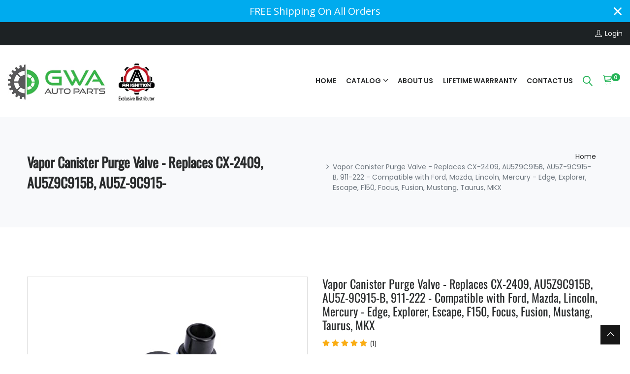

--- FILE ---
content_type: text/html; charset=utf-8
request_url: https://www.gwaautoparts.com/products/vapor-canister-purge-valve-replaces-cx-2409-au5z9c915b-au5z-9c915-b-911-222-compatible-with-ford-mazda-lincoln-mercury-edge-explorer-escape-f150-focus-fusion-mustang-taurus-mkx
body_size: 31109
content:
<!doctype html>
<!--[if IE 9]> <html class="ie9 no-js supports-no-cookies" lang="en"> <![endif]-->
<!--[if (gt IE 9)|!(IE)]><!--> <html class="no-js supports-no-cookies" lang="en"> <!--<![endif]-->

<head>
  <!-- Basic and Helper page needs -->
  <meta charset="utf-8">
  <meta http-equiv="X-UA-Compatible" content="IE=edge">
  <meta name="viewport" content="width=device-width,initial-scale=1">
  <meta name="theme-color" content="#23b356">
  <link rel="canonical" href="https://www.gwaautoparts.com/products/vapor-canister-purge-valve-replaces-cx-2409-au5z9c915b-au5z-9c915-b-911-222-compatible-with-ford-mazda-lincoln-mercury-edge-explorer-escape-f150-focus-fusion-mustang-taurus-mkx"><link rel="shortcut icon" href="//www.gwaautoparts.com/cdn/shop/files/logo_32x32.png?v=1613545283" type="image/png" /><!-- Title and description -->
  
  <title>
  Vapor Canister Purge Valve - Replaces CX-2409, AU5Z9C915B, AU5Z-9C915-
  
  
  
  – GWA Auto Parts
  
  </title><meta name="description" content="Vapor Canister Purge Valve - Replaces CX-2409, AU5Z9C915B, AU5Z-9C915-B, 911-222 - Compatible with Ford, Mazda, Lincoln, Mercury - Edge, Explorer, Escape, F150, Focus, Fusion, Mustang, Taurus, MKX EVAPORATIVE EMISSIONS CANISTER PURGE VALVE - A critical component of the EVAP system, the canister purge valve regulates th"><!-- Helpers -->
  <!-- /snippets/social-meta-tags.liquid -->


  <meta property="og:type" content="product">
  <meta property="og:title" content="Vapor Canister Purge Valve - Replaces CX-2409, AU5Z9C915B, AU5Z-9C915-B, 911-222 - Compatible with Ford, Mazda, Lincoln, Mercury - Edge, Explorer, Escape, F150, Focus, Fusion, Mustang, Taurus, MKX">
  
    <meta property="og:image" content="http://www.gwaautoparts.com/cdn/shop/files/c76358ee-30e3-5e85-8ef6-7b2c4a471895_grande.jpg?v=1731076237">
    <meta property="og:image:secure_url" content="https://www.gwaautoparts.com/cdn/shop/files/c76358ee-30e3-5e85-8ef6-7b2c4a471895_grande.jpg?v=1731076237">
  
  <meta property="og:description" content="Vapor Canister Purge Valve - Replaces CX-2409, AU5Z9C915B, AU5Z-9C915-B, 911-222 - Compatible with Ford, Mazda, Lincoln, Mercury - Edge, Explorer, Escape, F150, Focus, Fusion, Mustang, Taurus, MKX


	EVAPORATIVE EMISSIONS CANISTER PURGE VALVE - A critical component of the EVAP system, the canister purge valve regulates the flow of fuel vapors released for the engine to burn instead of the vapors just being released into the atmosphere. When your vapor canister vent solenoid valve is bad, it may trigger a CEL (Check Engine Light) with a code.
	COMPATIBLE WITH FORD, MAZDA, LINCOLN &amp;amp; MECURY VEHICLES - 2011-2018 Edge 3.5L | 2009, 2010, 2011, 2012, 2013, 2014, 2015, 2016, 2017, 2018, 2019 Ford Escape 2.5L | 2011-2019 Explorer 3.5L | 2011-2017 F-150 5.0L | 2015-2017 F-150 3.5L | 2013-2019 F-250 Super Duty 6.2L | 2013-2019 F-350 Super Duty 6.2L | 2010-2019 Fusion 2.5L | 2013-2019 Flex 3.5L | 2011-2017 Mustang 5.0L | 2013-2019 Taurus 3.5L | &amp;amp; more. See below for a full vehicle list.
	REPLACES PART# CX-2409, CP758, CX2383, AU5Z9C915B, 9C915, AU5A-9G866-AB, 9U5Z9C915H, 9U5Z-9C915-H, 911-222, AU5Z9C915A, AU5Z9C915B commonly found on popular 2.0L, 2.5L, 3.0L, 3.5L, 3.7L, 5.0L, 5.2L, 5.4, 5.8L, 6.2L model years 09, 10, 11, 12, 13, 14, 15, 16, 17, 18, 19. The evap canister vent valve solenoid can easily be located inside the engine bay usually beside the throttle body. Please check the fitment and part number before ordering.
	OEM FIT, QUALITY &amp;amp; FINISH - While this is not a genuine OEM part, it is a direct replacement for your factory evap canister purge valve solenoid manufactured by AA Ignition. If you are experiencing rough idle, difficulty starting your vehicle, especially after fueling, poor fuel economy or the CEL with code P0496, then you may have a problem with your evap vent solenoid purge valve.
	LIFETIME WARRANTY - This evap canister vent solenoid valve comes complete with a lifetime warranty. If the part ever fails on your vehicle, simply contact us for a free replacement. Save time and money by purchasing this part from AA Ignition and replacing it yourself. See our website for full details.




A critical component of the EVAP system, the canister purge valve regulates the flow of fuel vapors being released for the engine to burn instead of the vapours just being released into the atmosphere. When your canister purge valve is bad it may trigger a CEL (Check Engine Light) with a code P0496. If you are experiencing rough idle, hard to start especially after fueling, poor fuel economy and the CEL with code P0496 then you may have a problem with your canister purge valve. The canister purge evap valve can easily be located inside the engine bay usually beside the throttle body. Please check the fitment and part number before ordering.


	
		
			
			
			
			
			
			
			
			
			
			
			
			
		
		
			
			 

			
				2012 Ford Edge 2.0L
				2011-2018 Ford Edge 3.5L
				2011-2014 Ford Edge 3.7L
				2009-2019 Ford Escape 2.5L
				2009-2012 Ford Escape 3.0L
				2011-2019 Ford Explorer 3.5L
				2015-2017 Ford F-150 3.5L
				2011-2014 Ford F-150 3.7L
				2011-2017 Ford F-150 5.0L
				2013-2019 Ford F-250 Super Duty 6.2L
			

			 
			
			
			 

			
				2013-2019 Ford F-350 Super Duty 6.2L
				2012-2016 Ford F-450 Super Duty 6.8L
				2012-2016 Ford F-550 Super Duty 6.8L
				2013-2019 Ford Flex 3.5L
				2010-2019 Ford Fusion 2.5L
				2010-2012 Ford Fusion 3.0L
				2012-2017 Ford Mustang 3.7L
				2011-2017 Ford Mustang 5.0L
				2015-2019 Ford Mustang 5.2L
				2011-2012 Ford Mustang 5.4L
			

			 
			
			
			 

			
				2014 Ford Mustang 5.8L
				2013-2019 Ford Police Interceptor Sedan 3.5L, 3.7L
				2013-2019 Ford Police Interceptor Utility 3.7L
				2013-2019 Ford Taurus 3.5L
				2014-2019 Ford Transit Connect 2.5L
				2015-2019 Ford Transit-150 3.7L
				2015-2019 Ford Transit-250 3.7L
				2015-2019 Ford Transit-350 3.7L
				2015-2019 Ford Transit-350 HD 3.7L
				2017-2019 Lincoln Continental 3.7L
			

			 
			
			
			 

			
				2013-2016 Lincoln MKS 3.7L
				2013-2019 Lincoln MKT 3.7L
				2011-2018 Lincoln MKX 3.7L
				2013-2016 Lincoln MKZ 3.7L
				2010-2011 Mazda Tribute 2.5L, 3.0L
				2009-2011 Mercury Mariner 2.5L, 3.0L
				2010-2011 Mercury Milan 2.5L, 3.0L
			

			 
			
		
	




Replaces Part Numbers:

 


	CX-2409
	CP758
	CX2383
	AU5Z9C915B
	9C915
	AU5A-9G866-AB
	9U5Z9C915H
	9U5Z-9C915-H
	911-222
	AU5Z9C915A


 



If you are experiencing rough idle, hard starting after fueling, poor fuel economy, CEL with code P0443 then you may have a problem with your purge valve.

This is a compatible replacement part manufactured by AA Ignition. This vapor canister purge valve is NOT a genuine OEM part. Their associated vehicle models and part numbers are used in this listing only to identify the vehicles this canister purge valve solenoid fits.

Experience the AA Ignition Difference!


	
		
			
			
			
			
			
			
			
			
			
		
		
			
			ASE Certified Technicians

			Installing parts on you vehicle can be difficult and we understand. That&#39;s why we have certified technicians on staff to assist you with installation or even properly diagnosing your car. Our technicians will even provide the factory repair manual to make installation easier for you.
			
			
			Strict Quality Control

			All of our purge valves undergo strict quality control not just before shipping but throughout the production process. During each step of production multiple quality control checks are performed to insure each and every part lasts for years to come.
			
			
			An American Business

			AA Ignition is a division of GWA Auto Parts and we are proud to be an American Small Business. Located in sunny South Florida and founded by long time car enthusiasts, AA Ignition takes pride in providing quality products at an exceptional value.
			
		
	

">
  <meta property="og:price:amount" content="27.29">
  <meta property="og:price:currency" content="USD">

<meta property="og:url" content="https://www.gwaautoparts.com/products/vapor-canister-purge-valve-replaces-cx-2409-au5z9c915b-au5z-9c915-b-911-222-compatible-with-ford-mazda-lincoln-mercury-edge-explorer-escape-f150-focus-fusion-mustang-taurus-mkx">
<meta property="og:site_name" content="GWA Auto Parts">




  <meta name="twitter:card" content="summary">


  <meta name="twitter:title" content="Vapor Canister Purge Valve - Replaces CX-2409, AU5Z9C915B, AU5Z-9C915-B, 911-222 - Compatible with Ford, Mazda, Lincoln, Mercury - Edge, Explorer, Escape, F150, Focus, Fusion, Mustang, Taurus, MKX">
  <meta name="twitter:description" content="Vapor Canister Purge Valve - Replaces CX-2409, AU5Z9C915B, AU5Z-9C915-B, 911-222 - Compatible with Ford, Mazda, Lincoln, Mercury - Edge, Explorer, Escape, F150, Focus, Fusion, Mustang, Taurus, MKX


	">
  <meta name="twitter:image" content="https://www.gwaautoparts.com/cdn/shop/files/c76358ee-30e3-5e85-8ef6-7b2c4a471895_grande.jpg?v=1731076237">
  <meta name="twitter:image:width" content="600">
  <meta name="twitter:image:height" content="600">



  <!-- CSS -->
  <link href="//www.gwaautoparts.com/cdn/shop/t/7/assets/timber.scss.css?v=72671135030441369441752608442" rel="stylesheet" type="text/css" media="all" />
<!-- Google Font -->
<link href="https://fonts.googleapis.com/css?family=Roboto:100,300,400,500,700,900&display=swap" rel="stylesheet"> 
<link href="https://fonts.googleapis.com/css?family=Poppins:200,300,400,500,600,700,800,900&display=swap" rel="stylesheet"> 
<!-- Put all third-party CSS files in the vendor.css file and minify the files -->
<link href="//www.gwaautoparts.com/cdn/shop/t/7/assets/animate.css?v=180964814443152223011752595960" rel="stylesheet" type="text/css" media="all" />
<link href="//www.gwaautoparts.com/cdn/shop/t/7/assets/bootstrap.min.css?v=41562365995489938831752595960" rel="stylesheet" type="text/css" media="all" />
<link href="//www.gwaautoparts.com/cdn/shop/t/7/assets/all.min.css?v=21869632697367095781752595960" rel="stylesheet" type="text/css" media="all" />
<link href="//www.gwaautoparts.com/cdn/shop/t/7/assets/ionicons.min.css?v=25296261012322508751752595961" rel="stylesheet" type="text/css" media="all" />
<link href="//www.gwaautoparts.com/cdn/shop/t/7/assets/themify-icons.css?v=63200732671080477271752595962" rel="stylesheet" type="text/css" media="all" />
<link href="//www.gwaautoparts.com/cdn/shop/t/7/assets/linearicons.css?v=102441206918014697051752595961" rel="stylesheet" type="text/css" media="all" />
<link href="//www.gwaautoparts.com/cdn/shop/t/7/assets/flaticon.css?v=153122450851367767201752595960" rel="stylesheet" type="text/css" media="all" />
<link href="//www.gwaautoparts.com/cdn/shop/t/7/assets/simple-line-icons.css?v=160988691055708833041752595962" rel="stylesheet" type="text/css" media="all" />

<link href="//www.gwaautoparts.com/cdn/shop/t/7/assets/owl.carousel.min.css?v=70516089817612781961752595961" rel="stylesheet" type="text/css" media="all" />
<link href="//www.gwaautoparts.com/cdn/shop/t/7/assets/owl.theme.css?v=44302875081139052511752595961" rel="stylesheet" type="text/css" media="all" />
<link href="//www.gwaautoparts.com/cdn/shop/t/7/assets/owl.theme.default.min.css?v=135046118358282713361752595961" rel="stylesheet" type="text/css" media="all" />



<link href="//www.gwaautoparts.com/cdn/shop/t/7/assets/magnific-popup.css?v=134222892709894164821752595961" rel="stylesheet" type="text/css" media="all" />
<link href="//www.gwaautoparts.com/cdn/shop/t/7/assets/slick.css?v=98340474046176884051752595962" rel="stylesheet" type="text/css" media="all" />
<link href="//www.gwaautoparts.com/cdn/shop/t/7/assets/slick-theme.css?v=32634791206664543141752595962" rel="stylesheet" type="text/css" media="all" />
<link href="//www.gwaautoparts.com/cdn/shop/t/7/assets/vendor.css?v=111603181540343972631752595962" rel="stylesheet" type="text/css" media="all" />

<!-- Link your style.css and responsive.css files below -->
<link href="//www.gwaautoparts.com/cdn/shop/t/7/assets/style.css?v=101520346019174806681752595962" rel="stylesheet" type="text/css" media="all" />
<link href="//www.gwaautoparts.com/cdn/shop/t/7/assets/responsive.css?v=130797508774612330011752595962" rel="stylesheet" type="text/css" media="all" />

<!-- Theme Default CSS -->
<link href="//www.gwaautoparts.com/cdn/shop/t/7/assets/theme-default.css?v=13413910860646220651752595995" rel="stylesheet" type="text/css" media="all" />
<!-- Make your theme CSS calls here -->
<link href="//www.gwaautoparts.com/cdn/shop/t/7/assets/theme-custom.css?v=84707518427580783301752595995" rel="stylesheet" type="text/css" media="all" />



<!-- Make your theme RTL CSS calls here -->
<link href="//www.gwaautoparts.com/cdn/shop/t/7/assets/theme-responsive.css?v=106785276490087943781752595962" rel="stylesheet" type="text/css" media="all" />

<!-- Make all your dynamic CSS and Color calls here -->
<link href="//www.gwaautoparts.com/cdn/shop/t/7/assets/skin-and-color.css?v=3364848846661782021753105234" rel="stylesheet" type="text/css" media="all" />
<!-- Header hook for plugins -->
  <script>window.performance && window.performance.mark && window.performance.mark('shopify.content_for_header.start');</script><meta name="google-site-verification" content="I8NdtH1W47yi6-4g3DbG3hyYRzTvABh1Zh9QACEOQIo">
<meta id="shopify-digital-wallet" name="shopify-digital-wallet" content="/13493661/digital_wallets/dialog">
<meta name="shopify-checkout-api-token" content="d0c65af687c7bb4eff774dda04a47d5f">
<meta id="in-context-paypal-metadata" data-shop-id="13493661" data-venmo-supported="false" data-environment="production" data-locale="en_US" data-paypal-v4="true" data-currency="USD">
<link rel="alternate" type="application/json+oembed" href="https://www.gwaautoparts.com/products/vapor-canister-purge-valve-replaces-cx-2409-au5z9c915b-au5z-9c915-b-911-222-compatible-with-ford-mazda-lincoln-mercury-edge-explorer-escape-f150-focus-fusion-mustang-taurus-mkx.oembed">
<script async="async" src="/checkouts/internal/preloads.js?locale=en-US"></script>
<link rel="preconnect" href="https://shop.app" crossorigin="anonymous">
<script async="async" src="https://shop.app/checkouts/internal/preloads.js?locale=en-US&shop_id=13493661" crossorigin="anonymous"></script>
<script id="apple-pay-shop-capabilities" type="application/json">{"shopId":13493661,"countryCode":"US","currencyCode":"USD","merchantCapabilities":["supports3DS"],"merchantId":"gid:\/\/shopify\/Shop\/13493661","merchantName":"GWA Auto Parts","requiredBillingContactFields":["postalAddress","email","phone"],"requiredShippingContactFields":["postalAddress","email","phone"],"shippingType":"shipping","supportedNetworks":["visa","masterCard","amex","discover","elo","jcb"],"total":{"type":"pending","label":"GWA Auto Parts","amount":"1.00"},"shopifyPaymentsEnabled":true,"supportsSubscriptions":true}</script>
<script id="shopify-features" type="application/json">{"accessToken":"d0c65af687c7bb4eff774dda04a47d5f","betas":["rich-media-storefront-analytics"],"domain":"www.gwaautoparts.com","predictiveSearch":true,"shopId":13493661,"locale":"en"}</script>
<script>var Shopify = Shopify || {};
Shopify.shop = "gwa-auto-parts.myshopify.com";
Shopify.locale = "en";
Shopify.currency = {"active":"USD","rate":"1.0"};
Shopify.country = "US";
Shopify.theme = {"name":"carme-v2-0-7-os-2-0","id":131889365047,"schema_name":"carme - Shopify Theme","schema_version":"2.0.7","theme_store_id":null,"role":"main"};
Shopify.theme.handle = "null";
Shopify.theme.style = {"id":null,"handle":null};
Shopify.cdnHost = "www.gwaautoparts.com/cdn";
Shopify.routes = Shopify.routes || {};
Shopify.routes.root = "/";</script>
<script type="module">!function(o){(o.Shopify=o.Shopify||{}).modules=!0}(window);</script>
<script>!function(o){function n(){var o=[];function n(){o.push(Array.prototype.slice.apply(arguments))}return n.q=o,n}var t=o.Shopify=o.Shopify||{};t.loadFeatures=n(),t.autoloadFeatures=n()}(window);</script>
<script>
  window.ShopifyPay = window.ShopifyPay || {};
  window.ShopifyPay.apiHost = "shop.app\/pay";
  window.ShopifyPay.redirectState = null;
</script>
<script id="shop-js-analytics" type="application/json">{"pageType":"product"}</script>
<script defer="defer" async type="module" src="//www.gwaautoparts.com/cdn/shopifycloud/shop-js/modules/v2/client.init-shop-cart-sync_BdyHc3Nr.en.esm.js"></script>
<script defer="defer" async type="module" src="//www.gwaautoparts.com/cdn/shopifycloud/shop-js/modules/v2/chunk.common_Daul8nwZ.esm.js"></script>
<script type="module">
  await import("//www.gwaautoparts.com/cdn/shopifycloud/shop-js/modules/v2/client.init-shop-cart-sync_BdyHc3Nr.en.esm.js");
await import("//www.gwaautoparts.com/cdn/shopifycloud/shop-js/modules/v2/chunk.common_Daul8nwZ.esm.js");

  window.Shopify.SignInWithShop?.initShopCartSync?.({"fedCMEnabled":true,"windoidEnabled":true});

</script>
<script>
  window.Shopify = window.Shopify || {};
  if (!window.Shopify.featureAssets) window.Shopify.featureAssets = {};
  window.Shopify.featureAssets['shop-js'] = {"shop-cart-sync":["modules/v2/client.shop-cart-sync_QYOiDySF.en.esm.js","modules/v2/chunk.common_Daul8nwZ.esm.js"],"init-fed-cm":["modules/v2/client.init-fed-cm_DchLp9rc.en.esm.js","modules/v2/chunk.common_Daul8nwZ.esm.js"],"shop-button":["modules/v2/client.shop-button_OV7bAJc5.en.esm.js","modules/v2/chunk.common_Daul8nwZ.esm.js"],"init-windoid":["modules/v2/client.init-windoid_DwxFKQ8e.en.esm.js","modules/v2/chunk.common_Daul8nwZ.esm.js"],"shop-cash-offers":["modules/v2/client.shop-cash-offers_DWtL6Bq3.en.esm.js","modules/v2/chunk.common_Daul8nwZ.esm.js","modules/v2/chunk.modal_CQq8HTM6.esm.js"],"shop-toast-manager":["modules/v2/client.shop-toast-manager_CX9r1SjA.en.esm.js","modules/v2/chunk.common_Daul8nwZ.esm.js"],"init-shop-email-lookup-coordinator":["modules/v2/client.init-shop-email-lookup-coordinator_UhKnw74l.en.esm.js","modules/v2/chunk.common_Daul8nwZ.esm.js"],"pay-button":["modules/v2/client.pay-button_DzxNnLDY.en.esm.js","modules/v2/chunk.common_Daul8nwZ.esm.js"],"avatar":["modules/v2/client.avatar_BTnouDA3.en.esm.js"],"init-shop-cart-sync":["modules/v2/client.init-shop-cart-sync_BdyHc3Nr.en.esm.js","modules/v2/chunk.common_Daul8nwZ.esm.js"],"shop-login-button":["modules/v2/client.shop-login-button_D8B466_1.en.esm.js","modules/v2/chunk.common_Daul8nwZ.esm.js","modules/v2/chunk.modal_CQq8HTM6.esm.js"],"init-customer-accounts-sign-up":["modules/v2/client.init-customer-accounts-sign-up_C8fpPm4i.en.esm.js","modules/v2/client.shop-login-button_D8B466_1.en.esm.js","modules/v2/chunk.common_Daul8nwZ.esm.js","modules/v2/chunk.modal_CQq8HTM6.esm.js"],"init-shop-for-new-customer-accounts":["modules/v2/client.init-shop-for-new-customer-accounts_CVTO0Ztu.en.esm.js","modules/v2/client.shop-login-button_D8B466_1.en.esm.js","modules/v2/chunk.common_Daul8nwZ.esm.js","modules/v2/chunk.modal_CQq8HTM6.esm.js"],"init-customer-accounts":["modules/v2/client.init-customer-accounts_dRgKMfrE.en.esm.js","modules/v2/client.shop-login-button_D8B466_1.en.esm.js","modules/v2/chunk.common_Daul8nwZ.esm.js","modules/v2/chunk.modal_CQq8HTM6.esm.js"],"shop-follow-button":["modules/v2/client.shop-follow-button_CkZpjEct.en.esm.js","modules/v2/chunk.common_Daul8nwZ.esm.js","modules/v2/chunk.modal_CQq8HTM6.esm.js"],"lead-capture":["modules/v2/client.lead-capture_BntHBhfp.en.esm.js","modules/v2/chunk.common_Daul8nwZ.esm.js","modules/v2/chunk.modal_CQq8HTM6.esm.js"],"checkout-modal":["modules/v2/client.checkout-modal_CfxcYbTm.en.esm.js","modules/v2/chunk.common_Daul8nwZ.esm.js","modules/v2/chunk.modal_CQq8HTM6.esm.js"],"shop-login":["modules/v2/client.shop-login_Da4GZ2H6.en.esm.js","modules/v2/chunk.common_Daul8nwZ.esm.js","modules/v2/chunk.modal_CQq8HTM6.esm.js"],"payment-terms":["modules/v2/client.payment-terms_MV4M3zvL.en.esm.js","modules/v2/chunk.common_Daul8nwZ.esm.js","modules/v2/chunk.modal_CQq8HTM6.esm.js"]};
</script>
<script>(function() {
  var isLoaded = false;
  function asyncLoad() {
    if (isLoaded) return;
    isLoaded = true;
    var urls = ["https:\/\/cdn.fera.ai\/js\/fera.placeholder.js?shop=gwa-auto-parts.myshopify.com","\/\/cdn.shopify.com\/proxy\/1929d815302e62135077b96212196f399ce3bfadff767df10fab14e9512488c6\/storage.googleapis.com\/adnabu-shopify\/online-store\/6747d9d4db4a45f9a2cd4a181706639818.min.js?shop=gwa-auto-parts.myshopify.com\u0026sp-cache-control=cHVibGljLCBtYXgtYWdlPTkwMA","https:\/\/cdn.hextom.com\/js\/quickannouncementbar.js?shop=gwa-auto-parts.myshopify.com"];
    for (var i = 0; i < urls.length; i++) {
      var s = document.createElement('script');
      s.type = 'text/javascript';
      s.async = true;
      s.src = urls[i];
      var x = document.getElementsByTagName('script')[0];
      x.parentNode.insertBefore(s, x);
    }
  };
  if(window.attachEvent) {
    window.attachEvent('onload', asyncLoad);
  } else {
    window.addEventListener('load', asyncLoad, false);
  }
})();</script>
<script id="__st">var __st={"a":13493661,"offset":-18000,"reqid":"ea68fcc0-94b6-40f2-89c4-c22c862d35b0-1768977339","pageurl":"www.gwaautoparts.com\/products\/vapor-canister-purge-valve-replaces-cx-2409-au5z9c915b-au5z-9c915-b-911-222-compatible-with-ford-mazda-lincoln-mercury-edge-explorer-escape-f150-focus-fusion-mustang-taurus-mkx","u":"9f088c716c6b","p":"product","rtyp":"product","rid":6607609200695};</script>
<script>window.ShopifyPaypalV4VisibilityTracking = true;</script>
<script id="captcha-bootstrap">!function(){'use strict';const t='contact',e='account',n='new_comment',o=[[t,t],['blogs',n],['comments',n],[t,'customer']],c=[[e,'customer_login'],[e,'guest_login'],[e,'recover_customer_password'],[e,'create_customer']],r=t=>t.map((([t,e])=>`form[action*='/${t}']:not([data-nocaptcha='true']) input[name='form_type'][value='${e}']`)).join(','),a=t=>()=>t?[...document.querySelectorAll(t)].map((t=>t.form)):[];function s(){const t=[...o],e=r(t);return a(e)}const i='password',u='form_key',d=['recaptcha-v3-token','g-recaptcha-response','h-captcha-response',i],f=()=>{try{return window.sessionStorage}catch{return}},m='__shopify_v',_=t=>t.elements[u];function p(t,e,n=!1){try{const o=window.sessionStorage,c=JSON.parse(o.getItem(e)),{data:r}=function(t){const{data:e,action:n}=t;return t[m]||n?{data:e,action:n}:{data:t,action:n}}(c);for(const[e,n]of Object.entries(r))t.elements[e]&&(t.elements[e].value=n);n&&o.removeItem(e)}catch(o){console.error('form repopulation failed',{error:o})}}const l='form_type',E='cptcha';function T(t){t.dataset[E]=!0}const w=window,h=w.document,L='Shopify',v='ce_forms',y='captcha';let A=!1;((t,e)=>{const n=(g='f06e6c50-85a8-45c8-87d0-21a2b65856fe',I='https://cdn.shopify.com/shopifycloud/storefront-forms-hcaptcha/ce_storefront_forms_captcha_hcaptcha.v1.5.2.iife.js',D={infoText:'Protected by hCaptcha',privacyText:'Privacy',termsText:'Terms'},(t,e,n)=>{const o=w[L][v],c=o.bindForm;if(c)return c(t,g,e,D).then(n);var r;o.q.push([[t,g,e,D],n]),r=I,A||(h.body.append(Object.assign(h.createElement('script'),{id:'captcha-provider',async:!0,src:r})),A=!0)});var g,I,D;w[L]=w[L]||{},w[L][v]=w[L][v]||{},w[L][v].q=[],w[L][y]=w[L][y]||{},w[L][y].protect=function(t,e){n(t,void 0,e),T(t)},Object.freeze(w[L][y]),function(t,e,n,w,h,L){const[v,y,A,g]=function(t,e,n){const i=e?o:[],u=t?c:[],d=[...i,...u],f=r(d),m=r(i),_=r(d.filter((([t,e])=>n.includes(e))));return[a(f),a(m),a(_),s()]}(w,h,L),I=t=>{const e=t.target;return e instanceof HTMLFormElement?e:e&&e.form},D=t=>v().includes(t);t.addEventListener('submit',(t=>{const e=I(t);if(!e)return;const n=D(e)&&!e.dataset.hcaptchaBound&&!e.dataset.recaptchaBound,o=_(e),c=g().includes(e)&&(!o||!o.value);(n||c)&&t.preventDefault(),c&&!n&&(function(t){try{if(!f())return;!function(t){const e=f();if(!e)return;const n=_(t);if(!n)return;const o=n.value;o&&e.removeItem(o)}(t);const e=Array.from(Array(32),(()=>Math.random().toString(36)[2])).join('');!function(t,e){_(t)||t.append(Object.assign(document.createElement('input'),{type:'hidden',name:u})),t.elements[u].value=e}(t,e),function(t,e){const n=f();if(!n)return;const o=[...t.querySelectorAll(`input[type='${i}']`)].map((({name:t})=>t)),c=[...d,...o],r={};for(const[a,s]of new FormData(t).entries())c.includes(a)||(r[a]=s);n.setItem(e,JSON.stringify({[m]:1,action:t.action,data:r}))}(t,e)}catch(e){console.error('failed to persist form',e)}}(e),e.submit())}));const S=(t,e)=>{t&&!t.dataset[E]&&(n(t,e.some((e=>e===t))),T(t))};for(const o of['focusin','change'])t.addEventListener(o,(t=>{const e=I(t);D(e)&&S(e,y())}));const B=e.get('form_key'),M=e.get(l),P=B&&M;t.addEventListener('DOMContentLoaded',(()=>{const t=y();if(P)for(const e of t)e.elements[l].value===M&&p(e,B);[...new Set([...A(),...v().filter((t=>'true'===t.dataset.shopifyCaptcha))])].forEach((e=>S(e,t)))}))}(h,new URLSearchParams(w.location.search),n,t,e,['guest_login'])})(!0,!0)}();</script>
<script integrity="sha256-4kQ18oKyAcykRKYeNunJcIwy7WH5gtpwJnB7kiuLZ1E=" data-source-attribution="shopify.loadfeatures" defer="defer" src="//www.gwaautoparts.com/cdn/shopifycloud/storefront/assets/storefront/load_feature-a0a9edcb.js" crossorigin="anonymous"></script>
<script crossorigin="anonymous" defer="defer" src="//www.gwaautoparts.com/cdn/shopifycloud/storefront/assets/shopify_pay/storefront-65b4c6d7.js?v=20250812"></script>
<script data-source-attribution="shopify.dynamic_checkout.dynamic.init">var Shopify=Shopify||{};Shopify.PaymentButton=Shopify.PaymentButton||{isStorefrontPortableWallets:!0,init:function(){window.Shopify.PaymentButton.init=function(){};var t=document.createElement("script");t.src="https://www.gwaautoparts.com/cdn/shopifycloud/portable-wallets/latest/portable-wallets.en.js",t.type="module",document.head.appendChild(t)}};
</script>
<script data-source-attribution="shopify.dynamic_checkout.buyer_consent">
  function portableWalletsHideBuyerConsent(e){var t=document.getElementById("shopify-buyer-consent"),n=document.getElementById("shopify-subscription-policy-button");t&&n&&(t.classList.add("hidden"),t.setAttribute("aria-hidden","true"),n.removeEventListener("click",e))}function portableWalletsShowBuyerConsent(e){var t=document.getElementById("shopify-buyer-consent"),n=document.getElementById("shopify-subscription-policy-button");t&&n&&(t.classList.remove("hidden"),t.removeAttribute("aria-hidden"),n.addEventListener("click",e))}window.Shopify?.PaymentButton&&(window.Shopify.PaymentButton.hideBuyerConsent=portableWalletsHideBuyerConsent,window.Shopify.PaymentButton.showBuyerConsent=portableWalletsShowBuyerConsent);
</script>
<script>
  function portableWalletsCleanup(e){e&&e.src&&console.error("Failed to load portable wallets script "+e.src);var t=document.querySelectorAll("shopify-accelerated-checkout .shopify-payment-button__skeleton, shopify-accelerated-checkout-cart .wallet-cart-button__skeleton"),e=document.getElementById("shopify-buyer-consent");for(let e=0;e<t.length;e++)t[e].remove();e&&e.remove()}function portableWalletsNotLoadedAsModule(e){e instanceof ErrorEvent&&"string"==typeof e.message&&e.message.includes("import.meta")&&"string"==typeof e.filename&&e.filename.includes("portable-wallets")&&(window.removeEventListener("error",portableWalletsNotLoadedAsModule),window.Shopify.PaymentButton.failedToLoad=e,"loading"===document.readyState?document.addEventListener("DOMContentLoaded",window.Shopify.PaymentButton.init):window.Shopify.PaymentButton.init())}window.addEventListener("error",portableWalletsNotLoadedAsModule);
</script>

<script type="module" src="https://www.gwaautoparts.com/cdn/shopifycloud/portable-wallets/latest/portable-wallets.en.js" onError="portableWalletsCleanup(this)" crossorigin="anonymous"></script>
<script nomodule>
  document.addEventListener("DOMContentLoaded", portableWalletsCleanup);
</script>

<link id="shopify-accelerated-checkout-styles" rel="stylesheet" media="screen" href="https://www.gwaautoparts.com/cdn/shopifycloud/portable-wallets/latest/accelerated-checkout-backwards-compat.css" crossorigin="anonymous">
<style id="shopify-accelerated-checkout-cart">
        #shopify-buyer-consent {
  margin-top: 1em;
  display: inline-block;
  width: 100%;
}

#shopify-buyer-consent.hidden {
  display: none;
}

#shopify-subscription-policy-button {
  background: none;
  border: none;
  padding: 0;
  text-decoration: underline;
  font-size: inherit;
  cursor: pointer;
}

#shopify-subscription-policy-button::before {
  box-shadow: none;
}

      </style>
<script id="sections-script" data-sections="related-product" defer="defer" src="//www.gwaautoparts.com/cdn/shop/t/7/compiled_assets/scripts.js?v=192"></script>
<script>window.performance && window.performance.mark && window.performance.mark('shopify.content_for_header.end');</script><script id="shop-promise-product" type="application/json">
  {
    "productId": "6607609200695",
    "variantId": "39525472436279"
  }
</script>
<script id="shop-promise-features" type="application/json">
  {
    "supportedPromiseBrands": ["buy_with_prime"],
    "f_b9ba94d16a7d18ccd91d68be01e37df6": false,
    "f_85e460659f2e1fdd04f763b1587427a4": false
  }
</script>
<script fetchpriority="high" defer="defer" src="https://www.gwaautoparts.com/cdn/shopifycloud/shop-promise-pdp/prod/shop_promise_pdp.js?v=1" data-source-attribution="shopify.shop-promise-pdp" crossorigin="anonymous"></script>
<link rel="preload" href="https://static-na.payments-amazon.com/checkout.js" as="script">

  <!-- /snippets/oldIE-js.liquid -->


<!--[if lt IE 9]>
<script src="//cdnjs.cloudflare.com/ajax/libs/html5shiv/3.7.2/html5shiv.min.js" type="text/javascript"></script>
<script src="//www.gwaautoparts.com/cdn/shop/t/7/assets/respond.min.js?v=52248677837542619231752595962" type="text/javascript"></script>
<link href="//www.gwaautoparts.com/cdn/shop/t/7/assets/respond-proxy.html" id="respond-proxy" rel="respond-proxy" />
<link href="//www.gwaautoparts.com/search?q=a1c160b5786f6942dcfacbdbf9b61e83" id="respond-redirect" rel="respond-redirect" />
<script src="//www.gwaautoparts.com/search?q=a1c160b5786f6942dcfacbdbf9b61e83" type="text/javascript"></script>
<![endif]-->


  <!-- JS --><!-- Your update file include here -->
<script src="//www.gwaautoparts.com/cdn/shop/t/7/assets/modernizr-3.5.0.min.js?v=129302752053281709951752595961"></script>
<script src="//www.gwaautoparts.com/cdn/shop/t/7/assets/jquery-1.12.4.min.js?v=143819514376552347241752595961"></script>


<!-- Put all third-party JS files here -->
<script src="//www.gwaautoparts.com/cdn/shop/t/7/assets/popper.min.js?v=132434246055851302471752595962"></script>
<script src="//www.gwaautoparts.com/cdn/shop/t/7/assets/bootstrap.min.js?v=124416002029517904661752595960"></script>

<script src="//www.gwaautoparts.com/cdn/shop/t/7/assets/owl.carousel.min.js?v=97891440811553454251752595961"></script>



<script src="//www.gwaautoparts.com/cdn/shop/t/7/assets/jquery.instagramFeed.min.js?v=113591108456926230921752595961"></script>
<script src="//www.gwaautoparts.com/cdn/shop/t/7/assets/magnific-popup.min.js?v=49436153880628691621752595961"></script>
<script src="//www.gwaautoparts.com/cdn/shop/t/7/assets/waypoints.min.js?v=94869497202543710971752595962"></script>
<script src="//www.gwaautoparts.com/cdn/shop/t/7/assets/parallax.js?v=38861538618320227911752595961"></script>
<script src="//www.gwaautoparts.com/cdn/shop/t/7/assets/jquery.countdown.min.js?v=45918477624098663751752595961"></script>
<script src="//www.gwaautoparts.com/cdn/shop/t/7/assets/imagesloaded.pkgd.min.js?v=147859183389955144291752595961"></script>
<script src="//www.gwaautoparts.com/cdn/shop/t/7/assets/isotope.min.js?v=181507024733179475121752595961"></script>
<script src="//www.gwaautoparts.com/cdn/shop/t/7/assets/jquery.dd.min.js?v=104608246948167016261752595961"></script>
<script src="//www.gwaautoparts.com/cdn/shop/t/7/assets/slick.min.js?v=125365033442068687831752595962"></script>
<script src="//www.gwaautoparts.com/cdn/shop/t/7/assets/jquery.elevatezoom.js?v=62533738508608263931752595961"></script>

<script src="//www.gwaautoparts.com/cdn/shop/t/7/assets/vendor.js?v=128080071041191749531752595995"></script>


<script src="//www.gwaautoparts.com/cdn/shop/t/7/assets/auto-parts-search-filter.js?v=149934856612987258451752595960" defer="defer"></script> 


<!-- Ajax Cart js -->
<script src="//www.gwaautoparts.com/cdn/shopifycloud/storefront/assets/themes_support/option_selection-b017cd28.js"></script>
<script src="//www.gwaautoparts.com/cdn/shopifycloud/storefront/assets/themes_support/api.jquery-7ab1a3a4.js"></script>
<script src="//www.gwaautoparts.com/cdn/shop/t/7/assets/cart.api.js?v=8609277151618991201752595960"></script>

<!-- Your main.js file upload this file -->
<script src="//www.gwaautoparts.com/cdn/shop/t/7/assets/theme.js?v=26782369720830456571752595995"></script>

  <!-- "snippets/alireviews_core.liquid" was not rendered, the associated app was uninstalled --> <link href="//www.gwaautoparts.com/cdn/shop/t/7/assets/animation.css?v=70628470545344270921752595960" rel="stylesheet" type="text/css" media="all" />
      <script src="//www.gwaautoparts.com/cdn/shop/t/7/assets/animation.js?v=10153853251000277021752595960" defer="defer"></script><link rel="dns-prefetch" href="https://review.wsy400.com/">

  <script type="text/javascript" src="https://review.wsy400.com/scriptTag/star.js" defer="defer"></script>


  

<link href="https://cdn.shopify.com/extensions/019ba0ca-52dc-7066-88bc-14ab9756924f/my-app-47/assets/faq.css" rel="stylesheet" type="text/css" media="all">
<link href="https://cdn.shopify.com/extensions/019ba0ca-52dc-7066-88bc-14ab9756924f/my-app-47/assets/dadao_review.css" rel="stylesheet" type="text/css" media="all">
<link href="https://monorail-edge.shopifysvc.com" rel="dns-prefetch">
<script>(function(){if ("sendBeacon" in navigator && "performance" in window) {try {var session_token_from_headers = performance.getEntriesByType('navigation')[0].serverTiming.find(x => x.name == '_s').description;} catch {var session_token_from_headers = undefined;}var session_cookie_matches = document.cookie.match(/_shopify_s=([^;]*)/);var session_token_from_cookie = session_cookie_matches && session_cookie_matches.length === 2 ? session_cookie_matches[1] : "";var session_token = session_token_from_headers || session_token_from_cookie || "";function handle_abandonment_event(e) {var entries = performance.getEntries().filter(function(entry) {return /monorail-edge.shopifysvc.com/.test(entry.name);});if (!window.abandonment_tracked && entries.length === 0) {window.abandonment_tracked = true;var currentMs = Date.now();var navigation_start = performance.timing.navigationStart;var payload = {shop_id: 13493661,url: window.location.href,navigation_start,duration: currentMs - navigation_start,session_token,page_type: "product"};window.navigator.sendBeacon("https://monorail-edge.shopifysvc.com/v1/produce", JSON.stringify({schema_id: "online_store_buyer_site_abandonment/1.1",payload: payload,metadata: {event_created_at_ms: currentMs,event_sent_at_ms: currentMs}}));}}window.addEventListener('pagehide', handle_abandonment_event);}}());</script>
<script id="web-pixels-manager-setup">(function e(e,d,r,n,o){if(void 0===o&&(o={}),!Boolean(null===(a=null===(i=window.Shopify)||void 0===i?void 0:i.analytics)||void 0===a?void 0:a.replayQueue)){var i,a;window.Shopify=window.Shopify||{};var t=window.Shopify;t.analytics=t.analytics||{};var s=t.analytics;s.replayQueue=[],s.publish=function(e,d,r){return s.replayQueue.push([e,d,r]),!0};try{self.performance.mark("wpm:start")}catch(e){}var l=function(){var e={modern:/Edge?\/(1{2}[4-9]|1[2-9]\d|[2-9]\d{2}|\d{4,})\.\d+(\.\d+|)|Firefox\/(1{2}[4-9]|1[2-9]\d|[2-9]\d{2}|\d{4,})\.\d+(\.\d+|)|Chrom(ium|e)\/(9{2}|\d{3,})\.\d+(\.\d+|)|(Maci|X1{2}).+ Version\/(15\.\d+|(1[6-9]|[2-9]\d|\d{3,})\.\d+)([,.]\d+|)( \(\w+\)|)( Mobile\/\w+|) Safari\/|Chrome.+OPR\/(9{2}|\d{3,})\.\d+\.\d+|(CPU[ +]OS|iPhone[ +]OS|CPU[ +]iPhone|CPU IPhone OS|CPU iPad OS)[ +]+(15[._]\d+|(1[6-9]|[2-9]\d|\d{3,})[._]\d+)([._]\d+|)|Android:?[ /-](13[3-9]|1[4-9]\d|[2-9]\d{2}|\d{4,})(\.\d+|)(\.\d+|)|Android.+Firefox\/(13[5-9]|1[4-9]\d|[2-9]\d{2}|\d{4,})\.\d+(\.\d+|)|Android.+Chrom(ium|e)\/(13[3-9]|1[4-9]\d|[2-9]\d{2}|\d{4,})\.\d+(\.\d+|)|SamsungBrowser\/([2-9]\d|\d{3,})\.\d+/,legacy:/Edge?\/(1[6-9]|[2-9]\d|\d{3,})\.\d+(\.\d+|)|Firefox\/(5[4-9]|[6-9]\d|\d{3,})\.\d+(\.\d+|)|Chrom(ium|e)\/(5[1-9]|[6-9]\d|\d{3,})\.\d+(\.\d+|)([\d.]+$|.*Safari\/(?![\d.]+ Edge\/[\d.]+$))|(Maci|X1{2}).+ Version\/(10\.\d+|(1[1-9]|[2-9]\d|\d{3,})\.\d+)([,.]\d+|)( \(\w+\)|)( Mobile\/\w+|) Safari\/|Chrome.+OPR\/(3[89]|[4-9]\d|\d{3,})\.\d+\.\d+|(CPU[ +]OS|iPhone[ +]OS|CPU[ +]iPhone|CPU IPhone OS|CPU iPad OS)[ +]+(10[._]\d+|(1[1-9]|[2-9]\d|\d{3,})[._]\d+)([._]\d+|)|Android:?[ /-](13[3-9]|1[4-9]\d|[2-9]\d{2}|\d{4,})(\.\d+|)(\.\d+|)|Mobile Safari.+OPR\/([89]\d|\d{3,})\.\d+\.\d+|Android.+Firefox\/(13[5-9]|1[4-9]\d|[2-9]\d{2}|\d{4,})\.\d+(\.\d+|)|Android.+Chrom(ium|e)\/(13[3-9]|1[4-9]\d|[2-9]\d{2}|\d{4,})\.\d+(\.\d+|)|Android.+(UC? ?Browser|UCWEB|U3)[ /]?(15\.([5-9]|\d{2,})|(1[6-9]|[2-9]\d|\d{3,})\.\d+)\.\d+|SamsungBrowser\/(5\.\d+|([6-9]|\d{2,})\.\d+)|Android.+MQ{2}Browser\/(14(\.(9|\d{2,})|)|(1[5-9]|[2-9]\d|\d{3,})(\.\d+|))(\.\d+|)|K[Aa][Ii]OS\/(3\.\d+|([4-9]|\d{2,})\.\d+)(\.\d+|)/},d=e.modern,r=e.legacy,n=navigator.userAgent;return n.match(d)?"modern":n.match(r)?"legacy":"unknown"}(),u="modern"===l?"modern":"legacy",c=(null!=n?n:{modern:"",legacy:""})[u],f=function(e){return[e.baseUrl,"/wpm","/b",e.hashVersion,"modern"===e.buildTarget?"m":"l",".js"].join("")}({baseUrl:d,hashVersion:r,buildTarget:u}),m=function(e){var d=e.version,r=e.bundleTarget,n=e.surface,o=e.pageUrl,i=e.monorailEndpoint;return{emit:function(e){var a=e.status,t=e.errorMsg,s=(new Date).getTime(),l=JSON.stringify({metadata:{event_sent_at_ms:s},events:[{schema_id:"web_pixels_manager_load/3.1",payload:{version:d,bundle_target:r,page_url:o,status:a,surface:n,error_msg:t},metadata:{event_created_at_ms:s}}]});if(!i)return console&&console.warn&&console.warn("[Web Pixels Manager] No Monorail endpoint provided, skipping logging."),!1;try{return self.navigator.sendBeacon.bind(self.navigator)(i,l)}catch(e){}var u=new XMLHttpRequest;try{return u.open("POST",i,!0),u.setRequestHeader("Content-Type","text/plain"),u.send(l),!0}catch(e){return console&&console.warn&&console.warn("[Web Pixels Manager] Got an unhandled error while logging to Monorail."),!1}}}}({version:r,bundleTarget:l,surface:e.surface,pageUrl:self.location.href,monorailEndpoint:e.monorailEndpoint});try{o.browserTarget=l,function(e){var d=e.src,r=e.async,n=void 0===r||r,o=e.onload,i=e.onerror,a=e.sri,t=e.scriptDataAttributes,s=void 0===t?{}:t,l=document.createElement("script"),u=document.querySelector("head"),c=document.querySelector("body");if(l.async=n,l.src=d,a&&(l.integrity=a,l.crossOrigin="anonymous"),s)for(var f in s)if(Object.prototype.hasOwnProperty.call(s,f))try{l.dataset[f]=s[f]}catch(e){}if(o&&l.addEventListener("load",o),i&&l.addEventListener("error",i),u)u.appendChild(l);else{if(!c)throw new Error("Did not find a head or body element to append the script");c.appendChild(l)}}({src:f,async:!0,onload:function(){if(!function(){var e,d;return Boolean(null===(d=null===(e=window.Shopify)||void 0===e?void 0:e.analytics)||void 0===d?void 0:d.initialized)}()){var d=window.webPixelsManager.init(e)||void 0;if(d){var r=window.Shopify.analytics;r.replayQueue.forEach((function(e){var r=e[0],n=e[1],o=e[2];d.publishCustomEvent(r,n,o)})),r.replayQueue=[],r.publish=d.publishCustomEvent,r.visitor=d.visitor,r.initialized=!0}}},onerror:function(){return m.emit({status:"failed",errorMsg:"".concat(f," has failed to load")})},sri:function(e){var d=/^sha384-[A-Za-z0-9+/=]+$/;return"string"==typeof e&&d.test(e)}(c)?c:"",scriptDataAttributes:o}),m.emit({status:"loading"})}catch(e){m.emit({status:"failed",errorMsg:(null==e?void 0:e.message)||"Unknown error"})}}})({shopId: 13493661,storefrontBaseUrl: "https://www.gwaautoparts.com",extensionsBaseUrl: "https://extensions.shopifycdn.com/cdn/shopifycloud/web-pixels-manager",monorailEndpoint: "https://monorail-edge.shopifysvc.com/unstable/produce_batch",surface: "storefront-renderer",enabledBetaFlags: ["2dca8a86"],webPixelsConfigList: [{"id":"946896951","configuration":"{\"clickstreamId\":\"44875c31-b840-4c2c-a3f5-a5f247cbcfb8\"}","eventPayloadVersion":"v1","runtimeContext":"STRICT","scriptVersion":"63feaf60c604f4b86b05e9ada0513bae","type":"APP","apiClientId":44186959873,"privacyPurposes":["ANALYTICS","MARKETING","SALE_OF_DATA"],"dataSharingAdjustments":{"protectedCustomerApprovalScopes":["read_customer_address","read_customer_email","read_customer_name","read_customer_personal_data","read_customer_phone"]}},{"id":"368443447","configuration":"{\"config\":\"{\\\"pixel_id\\\":\\\"AW-878739964\\\",\\\"target_country\\\":\\\"US\\\",\\\"gtag_events\\\":[{\\\"type\\\":\\\"search\\\",\\\"action_label\\\":\\\"AW-878739964\\\/heRvCNbx640BEPyDgqMD\\\"},{\\\"type\\\":\\\"begin_checkout\\\",\\\"action_label\\\":\\\"AW-878739964\\\/4h_GCNPx640BEPyDgqMD\\\"},{\\\"type\\\":\\\"view_item\\\",\\\"action_label\\\":[\\\"AW-878739964\\\/mvWhCM3x640BEPyDgqMD\\\",\\\"MC-GLNDCJ4RZ7\\\"]},{\\\"type\\\":\\\"purchase\\\",\\\"action_label\\\":[\\\"AW-878739964\\\/IfczCMrx640BEPyDgqMD\\\",\\\"MC-GLNDCJ4RZ7\\\"]},{\\\"type\\\":\\\"page_view\\\",\\\"action_label\\\":[\\\"AW-878739964\\\/4J8fCMfx640BEPyDgqMD\\\",\\\"MC-GLNDCJ4RZ7\\\"]},{\\\"type\\\":\\\"add_payment_info\\\",\\\"action_label\\\":\\\"AW-878739964\\\/auPICNnx640BEPyDgqMD\\\"},{\\\"type\\\":\\\"add_to_cart\\\",\\\"action_label\\\":\\\"AW-878739964\\\/ZaHnCNDx640BEPyDgqMD\\\"}],\\\"enable_monitoring_mode\\\":false}\"}","eventPayloadVersion":"v1","runtimeContext":"OPEN","scriptVersion":"b2a88bafab3e21179ed38636efcd8a93","type":"APP","apiClientId":1780363,"privacyPurposes":[],"dataSharingAdjustments":{"protectedCustomerApprovalScopes":["read_customer_address","read_customer_email","read_customer_name","read_customer_personal_data","read_customer_phone"]}},{"id":"52330551","eventPayloadVersion":"v1","runtimeContext":"LAX","scriptVersion":"1","type":"CUSTOM","privacyPurposes":["MARKETING"],"name":"Meta pixel (migrated)"},{"id":"73728055","eventPayloadVersion":"v1","runtimeContext":"LAX","scriptVersion":"1","type":"CUSTOM","privacyPurposes":["ANALYTICS"],"name":"Google Analytics tag (migrated)"},{"id":"shopify-app-pixel","configuration":"{}","eventPayloadVersion":"v1","runtimeContext":"STRICT","scriptVersion":"0450","apiClientId":"shopify-pixel","type":"APP","privacyPurposes":["ANALYTICS","MARKETING"]},{"id":"shopify-custom-pixel","eventPayloadVersion":"v1","runtimeContext":"LAX","scriptVersion":"0450","apiClientId":"shopify-pixel","type":"CUSTOM","privacyPurposes":["ANALYTICS","MARKETING"]}],isMerchantRequest: false,initData: {"shop":{"name":"GWA Auto Parts","paymentSettings":{"currencyCode":"USD"},"myshopifyDomain":"gwa-auto-parts.myshopify.com","countryCode":"US","storefrontUrl":"https:\/\/www.gwaautoparts.com"},"customer":null,"cart":null,"checkout":null,"productVariants":[{"price":{"amount":27.29,"currencyCode":"USD"},"product":{"title":"Vapor Canister Purge Valve - Replaces CX-2409, AU5Z9C915B, AU5Z-9C915-B, 911-222 - Compatible with Ford, Mazda, Lincoln, Mercury - Edge, Explorer, Escape, F150, Focus, Fusion, Mustang, Taurus, MKX","vendor":"AA Ignition","id":"6607609200695","untranslatedTitle":"Vapor Canister Purge Valve - Replaces CX-2409, AU5Z9C915B, AU5Z-9C915-B, 911-222 - Compatible with Ford, Mazda, Lincoln, Mercury - Edge, Explorer, Escape, F150, Focus, Fusion, Mustang, Taurus, MKX","url":"\/products\/vapor-canister-purge-valve-replaces-cx-2409-au5z9c915b-au5z-9c915-b-911-222-compatible-with-ford-mazda-lincoln-mercury-edge-explorer-escape-f150-focus-fusion-mustang-taurus-mkx","type":"VehiclePartsAndAccessories"},"id":"39525472436279","image":{"src":"\/\/www.gwaautoparts.com\/cdn\/shop\/files\/c76358ee-30e3-5e85-8ef6-7b2c4a471895.jpg?v=1731076237"},"sku":"GWA671","title":"Default Title","untranslatedTitle":"Default Title"}],"purchasingCompany":null},},"https://www.gwaautoparts.com/cdn","fcfee988w5aeb613cpc8e4bc33m6693e112",{"modern":"","legacy":""},{"shopId":"13493661","storefrontBaseUrl":"https:\/\/www.gwaautoparts.com","extensionBaseUrl":"https:\/\/extensions.shopifycdn.com\/cdn\/shopifycloud\/web-pixels-manager","surface":"storefront-renderer","enabledBetaFlags":"[\"2dca8a86\"]","isMerchantRequest":"false","hashVersion":"fcfee988w5aeb613cpc8e4bc33m6693e112","publish":"custom","events":"[[\"page_viewed\",{}],[\"product_viewed\",{\"productVariant\":{\"price\":{\"amount\":27.29,\"currencyCode\":\"USD\"},\"product\":{\"title\":\"Vapor Canister Purge Valve - Replaces CX-2409, AU5Z9C915B, AU5Z-9C915-B, 911-222 - Compatible with Ford, Mazda, Lincoln, Mercury - Edge, Explorer, Escape, F150, Focus, Fusion, Mustang, Taurus, MKX\",\"vendor\":\"AA Ignition\",\"id\":\"6607609200695\",\"untranslatedTitle\":\"Vapor Canister Purge Valve - Replaces CX-2409, AU5Z9C915B, AU5Z-9C915-B, 911-222 - Compatible with Ford, Mazda, Lincoln, Mercury - Edge, Explorer, Escape, F150, Focus, Fusion, Mustang, Taurus, MKX\",\"url\":\"\/products\/vapor-canister-purge-valve-replaces-cx-2409-au5z9c915b-au5z-9c915-b-911-222-compatible-with-ford-mazda-lincoln-mercury-edge-explorer-escape-f150-focus-fusion-mustang-taurus-mkx\",\"type\":\"VehiclePartsAndAccessories\"},\"id\":\"39525472436279\",\"image\":{\"src\":\"\/\/www.gwaautoparts.com\/cdn\/shop\/files\/c76358ee-30e3-5e85-8ef6-7b2c4a471895.jpg?v=1731076237\"},\"sku\":\"GWA671\",\"title\":\"Default Title\",\"untranslatedTitle\":\"Default Title\"}}]]"});</script><script>
  window.ShopifyAnalytics = window.ShopifyAnalytics || {};
  window.ShopifyAnalytics.meta = window.ShopifyAnalytics.meta || {};
  window.ShopifyAnalytics.meta.currency = 'USD';
  var meta = {"product":{"id":6607609200695,"gid":"gid:\/\/shopify\/Product\/6607609200695","vendor":"AA Ignition","type":"VehiclePartsAndAccessories","handle":"vapor-canister-purge-valve-replaces-cx-2409-au5z9c915b-au5z-9c915-b-911-222-compatible-with-ford-mazda-lincoln-mercury-edge-explorer-escape-f150-focus-fusion-mustang-taurus-mkx","variants":[{"id":39525472436279,"price":2729,"name":"Vapor Canister Purge Valve - Replaces CX-2409, AU5Z9C915B, AU5Z-9C915-B, 911-222 - Compatible with Ford, Mazda, Lincoln, Mercury - Edge, Explorer, Escape, F150, Focus, Fusion, Mustang, Taurus, MKX","public_title":null,"sku":"GWA671"}],"remote":false},"page":{"pageType":"product","resourceType":"product","resourceId":6607609200695,"requestId":"ea68fcc0-94b6-40f2-89c4-c22c862d35b0-1768977339"}};
  for (var attr in meta) {
    window.ShopifyAnalytics.meta[attr] = meta[attr];
  }
</script>
<script class="analytics">
  (function () {
    var customDocumentWrite = function(content) {
      var jquery = null;

      if (window.jQuery) {
        jquery = window.jQuery;
      } else if (window.Checkout && window.Checkout.$) {
        jquery = window.Checkout.$;
      }

      if (jquery) {
        jquery('body').append(content);
      }
    };

    var hasLoggedConversion = function(token) {
      if (token) {
        return document.cookie.indexOf('loggedConversion=' + token) !== -1;
      }
      return false;
    }

    var setCookieIfConversion = function(token) {
      if (token) {
        var twoMonthsFromNow = new Date(Date.now());
        twoMonthsFromNow.setMonth(twoMonthsFromNow.getMonth() + 2);

        document.cookie = 'loggedConversion=' + token + '; expires=' + twoMonthsFromNow;
      }
    }

    var trekkie = window.ShopifyAnalytics.lib = window.trekkie = window.trekkie || [];
    if (trekkie.integrations) {
      return;
    }
    trekkie.methods = [
      'identify',
      'page',
      'ready',
      'track',
      'trackForm',
      'trackLink'
    ];
    trekkie.factory = function(method) {
      return function() {
        var args = Array.prototype.slice.call(arguments);
        args.unshift(method);
        trekkie.push(args);
        return trekkie;
      };
    };
    for (var i = 0; i < trekkie.methods.length; i++) {
      var key = trekkie.methods[i];
      trekkie[key] = trekkie.factory(key);
    }
    trekkie.load = function(config) {
      trekkie.config = config || {};
      trekkie.config.initialDocumentCookie = document.cookie;
      var first = document.getElementsByTagName('script')[0];
      var script = document.createElement('script');
      script.type = 'text/javascript';
      script.onerror = function(e) {
        var scriptFallback = document.createElement('script');
        scriptFallback.type = 'text/javascript';
        scriptFallback.onerror = function(error) {
                var Monorail = {
      produce: function produce(monorailDomain, schemaId, payload) {
        var currentMs = new Date().getTime();
        var event = {
          schema_id: schemaId,
          payload: payload,
          metadata: {
            event_created_at_ms: currentMs,
            event_sent_at_ms: currentMs
          }
        };
        return Monorail.sendRequest("https://" + monorailDomain + "/v1/produce", JSON.stringify(event));
      },
      sendRequest: function sendRequest(endpointUrl, payload) {
        // Try the sendBeacon API
        if (window && window.navigator && typeof window.navigator.sendBeacon === 'function' && typeof window.Blob === 'function' && !Monorail.isIos12()) {
          var blobData = new window.Blob([payload], {
            type: 'text/plain'
          });

          if (window.navigator.sendBeacon(endpointUrl, blobData)) {
            return true;
          } // sendBeacon was not successful

        } // XHR beacon

        var xhr = new XMLHttpRequest();

        try {
          xhr.open('POST', endpointUrl);
          xhr.setRequestHeader('Content-Type', 'text/plain');
          xhr.send(payload);
        } catch (e) {
          console.log(e);
        }

        return false;
      },
      isIos12: function isIos12() {
        return window.navigator.userAgent.lastIndexOf('iPhone; CPU iPhone OS 12_') !== -1 || window.navigator.userAgent.lastIndexOf('iPad; CPU OS 12_') !== -1;
      }
    };
    Monorail.produce('monorail-edge.shopifysvc.com',
      'trekkie_storefront_load_errors/1.1',
      {shop_id: 13493661,
      theme_id: 131889365047,
      app_name: "storefront",
      context_url: window.location.href,
      source_url: "//www.gwaautoparts.com/cdn/s/trekkie.storefront.cd680fe47e6c39ca5d5df5f0a32d569bc48c0f27.min.js"});

        };
        scriptFallback.async = true;
        scriptFallback.src = '//www.gwaautoparts.com/cdn/s/trekkie.storefront.cd680fe47e6c39ca5d5df5f0a32d569bc48c0f27.min.js';
        first.parentNode.insertBefore(scriptFallback, first);
      };
      script.async = true;
      script.src = '//www.gwaautoparts.com/cdn/s/trekkie.storefront.cd680fe47e6c39ca5d5df5f0a32d569bc48c0f27.min.js';
      first.parentNode.insertBefore(script, first);
    };
    trekkie.load(
      {"Trekkie":{"appName":"storefront","development":false,"defaultAttributes":{"shopId":13493661,"isMerchantRequest":null,"themeId":131889365047,"themeCityHash":"13296497715074294816","contentLanguage":"en","currency":"USD","eventMetadataId":"8f2a2aae-90e4-47b2-8b84-63c0084dbd46"},"isServerSideCookieWritingEnabled":true,"monorailRegion":"shop_domain","enabledBetaFlags":["65f19447"]},"Session Attribution":{},"S2S":{"facebookCapiEnabled":false,"source":"trekkie-storefront-renderer","apiClientId":580111}}
    );

    var loaded = false;
    trekkie.ready(function() {
      if (loaded) return;
      loaded = true;

      window.ShopifyAnalytics.lib = window.trekkie;

      var originalDocumentWrite = document.write;
      document.write = customDocumentWrite;
      try { window.ShopifyAnalytics.merchantGoogleAnalytics.call(this); } catch(error) {};
      document.write = originalDocumentWrite;

      window.ShopifyAnalytics.lib.page(null,{"pageType":"product","resourceType":"product","resourceId":6607609200695,"requestId":"ea68fcc0-94b6-40f2-89c4-c22c862d35b0-1768977339","shopifyEmitted":true});

      var match = window.location.pathname.match(/checkouts\/(.+)\/(thank_you|post_purchase)/)
      var token = match? match[1]: undefined;
      if (!hasLoggedConversion(token)) {
        setCookieIfConversion(token);
        window.ShopifyAnalytics.lib.track("Viewed Product",{"currency":"USD","variantId":39525472436279,"productId":6607609200695,"productGid":"gid:\/\/shopify\/Product\/6607609200695","name":"Vapor Canister Purge Valve - Replaces CX-2409, AU5Z9C915B, AU5Z-9C915-B, 911-222 - Compatible with Ford, Mazda, Lincoln, Mercury - Edge, Explorer, Escape, F150, Focus, Fusion, Mustang, Taurus, MKX","price":"27.29","sku":"GWA671","brand":"AA Ignition","variant":null,"category":"VehiclePartsAndAccessories","nonInteraction":true,"remote":false},undefined,undefined,{"shopifyEmitted":true});
      window.ShopifyAnalytics.lib.track("monorail:\/\/trekkie_storefront_viewed_product\/1.1",{"currency":"USD","variantId":39525472436279,"productId":6607609200695,"productGid":"gid:\/\/shopify\/Product\/6607609200695","name":"Vapor Canister Purge Valve - Replaces CX-2409, AU5Z9C915B, AU5Z-9C915-B, 911-222 - Compatible with Ford, Mazda, Lincoln, Mercury - Edge, Explorer, Escape, F150, Focus, Fusion, Mustang, Taurus, MKX","price":"27.29","sku":"GWA671","brand":"AA Ignition","variant":null,"category":"VehiclePartsAndAccessories","nonInteraction":true,"remote":false,"referer":"https:\/\/www.gwaautoparts.com\/products\/vapor-canister-purge-valve-replaces-cx-2409-au5z9c915b-au5z-9c915-b-911-222-compatible-with-ford-mazda-lincoln-mercury-edge-explorer-escape-f150-focus-fusion-mustang-taurus-mkx"});
      }
    });


        var eventsListenerScript = document.createElement('script');
        eventsListenerScript.async = true;
        eventsListenerScript.src = "//www.gwaautoparts.com/cdn/shopifycloud/storefront/assets/shop_events_listener-3da45d37.js";
        document.getElementsByTagName('head')[0].appendChild(eventsListenerScript);

})();</script>
  <script>
  if (!window.ga || (window.ga && typeof window.ga !== 'function')) {
    window.ga = function ga() {
      (window.ga.q = window.ga.q || []).push(arguments);
      if (window.Shopify && window.Shopify.analytics && typeof window.Shopify.analytics.publish === 'function') {
        window.Shopify.analytics.publish("ga_stub_called", {}, {sendTo: "google_osp_migration"});
      }
      console.error("Shopify's Google Analytics stub called with:", Array.from(arguments), "\nSee https://help.shopify.com/manual/promoting-marketing/pixels/pixel-migration#google for more information.");
    };
    if (window.Shopify && window.Shopify.analytics && typeof window.Shopify.analytics.publish === 'function') {
      window.Shopify.analytics.publish("ga_stub_initialized", {}, {sendTo: "google_osp_migration"});
    }
  }
</script>
<script
  defer
  src="https://www.gwaautoparts.com/cdn/shopifycloud/perf-kit/shopify-perf-kit-3.0.4.min.js"
  data-application="storefront-renderer"
  data-shop-id="13493661"
  data-render-region="gcp-us-central1"
  data-page-type="product"
  data-theme-instance-id="131889365047"
  data-theme-name="carme - Shopify Theme"
  data-theme-version="2.0.7"
  data-monorail-region="shop_domain"
  data-resource-timing-sampling-rate="10"
  data-shs="true"
  data-shs-beacon="true"
  data-shs-export-with-fetch="true"
  data-shs-logs-sample-rate="1"
  data-shs-beacon-endpoint="https://www.gwaautoparts.com/api/collect"
></script>
</head>

<body id="vapor-canister-purge-valve-replaces-cx-2409-au5z9c915b-au5z-9c915" class="template-product" ><input type="hidden" value="//www.gwaautoparts.com/cdn/shop/t/7/assets/theme-rtl.css?v=136625391303530773361752595962" id="rtl_style">
  <div class="wrapper">
    
    <!-- BEGIN sections: header-group -->
<div id="shopify-section-sections--16465464393783__header_EMCqL8" class="shopify-section shopify-section-group-header-group"><div calss="main_header_area" data-section="headerscript">
<!-- START HEADER -->
<header class="header_wrap fixed-top header_with_topbar header-one-area">
	<div class="top-header">
        <div class="container-fluid">
            <div class="row align-items-center">
                <div class="col-md-6">
                	<div class="d-flex align-items-center justify-content-center justify-content-md-start"><div class="ml-3">
                            <div class="header-top-settings">
                              <ul class="nav align-items-center justify-content-end"></ul>
                            </div>
                        </div></div>
                </div>
                <div class="col-md-6">
                	<div class="text-center text-md-right">
                        <ul class="header_list">
                           
                          

                          <li>
                            
                            <a href="/account/login"><i class="ti-user"></i><span>Login</span></a>
                            
                          </li>
                        </ul>
                    </div>
                </div>
            </div>
        </div>
    </div>
    <div class="bottom_header dark_skin main_menu_uppercase">
      <div class="container-fluid">
        <nav class="navbar navbar-expand-lg">
<a href="/" class="theme-logo navbar-brand">
  <img src="//www.gwaautoparts.com/cdn/shop/files/Logo_GWA_AA_Ignition_v2_HQ_1_300x.jpg?v=1724333017" alt="GWA Auto Parts"srcset="//www.gwaautoparts.com/cdn/shop/files/Logo_GWA_AA_Ignition_v2_HQ_1_300x.jpg?v=1724333017 1x, //www.gwaautoparts.com/cdn/shop/files/Logo_GWA_AA_Ignition_v2_HQ_1_300x@2x.jpg?v=1724333017 2x">
</a><button class="navbar-toggler" type="button" data-toggle="collapse" data-target="#navbarSupportedContent" aria-expanded="false"> 
            <span class="ion-android-menu"></span>
          </button>
          <div class="collapse navbar-collapse justify-content-end" id="navbarSupportedContent">
            <!-- Menu Type #2 -->
  <ul class="navbar-nav"><li><a class="nav-link nav_item" href="/">Home</a></li><li class="dropdown "><a class="nav-link dropdown-toggle" data-toggle="dropdown" href="/collections">Catalog</a>
      <div class="dropdown-menu">
        <ul class="mega-menu "><li><a class="dropdown-item nav-link nav_item" href="/collections/a-c-parts">A/C Parts</a></li><li><a class="dropdown-item nav-link nav_item" href="/collections/ballasts">Ballasts</a></li><li><a class="dropdown-item nav-link nav_item" href="/collections/exterior-parts">Body</a></li><li><a class="dropdown-item nav-link nav_item" href="/collections/door-parts">Door Parts</a></li><li><a class="dropdown-item nav-link nav_item" href="/collections/drivetrain">Drivetrain</a></li><li><a class="dropdown-item nav-link nav_item" href="/collections/engine-parts">Engine Parts</a></li><li><a class="dropdown-item nav-link nav_item" href="/collections/filters">Filters</a></li><li><a class="dropdown-item nav-link nav_item" href="/collections/hinges">Hinges</a></li><li><a class="dropdown-item nav-link nav_item" href="/collections/ignition-coil-sets">Ignition Coil Sets</a></li><li><a class="dropdown-item nav-link nav_item" href="/collections/ignition-coils">Ignition Coils</a></li><li><a class="dropdown-item nav-link nav_item" href="/collections/interior-accessories">Interior Accessories</a></li><li><a class="dropdown-item nav-link nav_item" href="/collections/rv-parts">RV Parts</a></li><li><a class="dropdown-item nav-link nav_item" href="/collections/sensors">Sensors</a></li><li><a class="dropdown-item nav-link nav_item" href="/collections/power-window-switches">Switches</a></li></ul>
      </div>
    </li><li><a class="nav-link nav_item" href="/pages/about-us">About us</a></li><li><a class="nav-link nav_item" href="/pages/lifetime-warranty">Lifetime Warrranty</a></li><li><a class="nav-link nav_item" href="/pages/contact-us">Contact Us</a></li></ul>



          </div>
          <ul class="navbar-nav attr-nav align-items-center">
            <li><a href="javascript:void(0);" class="nav-link search_trigger"><i class="linearicons-magnifier"></i></a>
              <div class="search_wrap">
                <span class="close-search"><i class="ion-ios-close-empty"></i></span>
                <form action="/search" method="get" class="input-group search-bar" role="search">
  
  <input type="search" name="q" value="" placeholder="Search our store" class="form-control" id="search_input" aria-label="Search our store">
  <button type="submit" class="btn icon-fallback-text search_icon"><i class="ion-ios-search-strong"></i></button>
</form>

              </div><div class="search_overlay"></div>
            </li>

            <li class="dropdown cart_dropdown">


<a class="nav-link cart_trigger" href="/cart" data-toggle="dropdown">
  <i class="linearicons-cart"></i>
  <span class="cart_count bigcounter">0</span>
</a>


<div class="cart-empty-title"  style="display:block;">
  <h3>Your cart is currently empty.</h3>
</div>
<div class="cart_box dropdown-menu dropdown-menu-right"  style="display:none;">
  <ul class="cart_list">
    
  </ul>

  <div class="cart_footer">
    <p class="cart_total total"><strong>Total :</strong> <span class="cart_price"> <span class="price_symbole shopping-cart__total">$0.00</span></span></p>
    <p class="cart_buttons"><a href="/cart" class="btn btn-fill-line view-cart">View Cart</a><a href="/checkout" class="btn btn-fill-out checkout">Checkout</a></p>
  </div>

</div>


</li>

          </ul>
        </nav>
      </div>
    </div>
</header>
<!-- END HEADER -->

</div>

<style>
  .theme-logo img{
    max-width: 300px;
  }
</style><style data-shopify>.ht-hero-slider .ht-single-slide {
    height: vh;
}

  
  

  .top-header {
      background: #1d2224 !important;
  }
  .top-header {
      border-bottom: 1px solid #1d2224 !important;
  }
  .top-header ul>li>a.current-currency,
  .top-header ul>li>i,
  .top-header ul.icon_list>li>a>i,
  .light_skin.top-header span,
  .header_offer, 
  .download_wrap {
      color: #ffffff !important;
	  border-color: color #ffffff !important;
  }
  .top-header ul > li ul > li.currency__item > a:hover,
  .top-header ul.icon_list>li>a:hover>i {
    color: #23b356 !important;
  }

  .top-header ul > li > a,
  .top-header .contact_detail > li {
      color: #ffffff;
  }

  .middle-header {
      background: #000000 !important;
  }
  .middle-header .navbar-nav.attr-nav li .nav-link {
      color: #ffffff !important;
  }
  .middle-header .navbar-nav.attr-nav li .nav-link:hover {
      color: #23b356 !important;
  }
  .middle-header .contact_phone i {
	color: #23b356 !important;
  }
  .middle-header .contact_phone span {
	color: #ffffff !important;
  }
  .product_search_form.radius_input .search_btn3 {
      background-color: #23b356;
  }
  .product_search_form.radius_input .search_btn3:hover {
      background-color: #333333;
  }





  .bottom_header.dark_skin.main_menu_uppercase.border-top {
      background: rgba(0,0,0,0) !important;
	  border-top: 1px solid #23b356!important;
  }
  .bottom_header {
      background: rgba(0,0,0,0) !important;
  }

  .categories_btn {
      background-color: rgba(0,0,0,0) !important;
      border: 1px solid #ffffff !important;
	  color: #000000 !important;
   
  }

  .bottom_header .navbar-nav.attr-nav>li>a.nav-link {
      color: #ffffff !important;
  }
  .bottom_header .navbar-nav.attr-nav>li>a.nav-link:hover {
      color: #ffffff !important;
  }

  .contact_phone i {
 	 color: #ffffff !important;
  }
  .contact_phone span {
      color: #292b2c !important;
  }


  .main_menu_uppercase .navbar-nav>li>.nav-link {
      color: #292b2c !important;
  }
  
  .navbar .navbar-nav>li:hover>a {
	color: #ffffff !important;
  }

  .cart_count, .wishlist_count {
      background-color: #23b356 !important;
  }


  
  
</style>
<style> #shopify-section-sections--16465464393783__header_EMCqL8 .search_trigger, #shopify-section-sections--16465464393783__header_EMCqL8 .cart_trigger {color: #23b356 !important;} #shopify-section-sections--16465464393783__header_EMCqL8 .navbar-nav > li:hover > a {color: green !important;} </style></div>
<!-- END sections: header-group -->
<div class="breadcrumb_section breadcrumbs overlay-bg bg_gray page-title-mini">
    <div class="container"><!-- STRART CONTAINER -->
        <div class="row align-items-center breadcrumbs-inner">
          	
        	<div class="col-md-6">
                <div class="page-title">
                  
                  <h1 class="breadcrumbs-title">Vapor Canister Purge Valve - Replaces CX-2409, AU5Z9C915B, AU5Z-9C915-</h1>
                  
                </div>
            </div>
          	
            <div class="col-md-6">
              	
<nav class="" role="navigation" aria-label="breadcrumbs">
  <ol class="breadcrumb-list breadcrumb justify-content-md-end">

    <li class="breadcrumb-item">
      <a href="/" title="Back to the home page">Home</a>
    </li>
    <li class="breadcrumb-item">
      

      

      <span>Vapor Canister Purge Valve - Replaces CX-2409, AU5Z9C915B, AU5Z-9C915-B, 911-222 - Compatible with Ford, Mazda, Lincoln, Mercury - Edge, Explorer, Escape, F150, Focus, Fusion, Mustang, Taurus, MKX</span>

      
    </li>
  </ol>
</nav>


            </div>
        </div>
    </div><!-- END CONTAINER-->
</div>



    <div id="shopify-section-breadcrumb" class="shopify-section"><style></style>


</div>
<div class="main_content">
      <div id="shopify-section-template--16465464295479__main" class="shopify-section">
<div class="container">
  <div class="product-details section" data-section="singleproductthumb" id="product-details-with-gallery"><div class="">
      <div class="row "><div class="col-lg-6 col-md-6 mb-4 mb-md-0">
          <div class="product-image">
            <div class="product_img_box"><img id="ProductPhotoImg" class="product-zoom product_variant_image" 
                   data-image-id="" alt="Vapor Canister Purge Valve - Replaces CX-2409, AU5Z9C915B, AU5Z-9C915-B, 911-222 - Compatible with Ford, Mazda, Lincoln, Mercury - Edge, Explorer, Escape, F150, Focus, Fusion, Mustang, Taurus, MKX" 
                   data-zoom-image="//www.gwaautoparts.com/cdn/shop/files/c76358ee-30e3-5e85-8ef6-7b2c4a471895_1024x1024.jpg?v=1731076237" 
                   src="//www.gwaautoparts.com/cdn/shop/files/c76358ee-30e3-5e85-8ef6-7b2c4a471895_1024x1024.jpg?v=1731076237"></div></div>
        </div><div class="col-lg-6 col-md-6">
          
          <div class="animate_fade pr_detail" id="product-content">
            
<form method="post" action="/cart/add" id="AddToCartForm" accept-charset="UTF-8" class="product-content-inner" enctype="multipart/form-data"><input type="hidden" name="form_type" value="product" /><input type="hidden" name="utf8" value="✓" /><div class="product-details product_description">
                            
<h4 id="popup_cart_title" class="product_title"><a href="#">Vapor Canister Purge Valve - Replaces CX-2409, AU5Z9C915B, AU5Z-9C915-B, 911-222 - Compatible with Ford, Mazda, Lincoln, Mercury - Edge, Explorer, Escape, F150, Focus, Fusion, Mustang, Taurus, MKX</a>
<div data-shop-id="13493661" product-id="6607609200695" data-page="product" class="ddreview-star"></div></h4>
              <div class="product_price">
                <span id="ProductPrice" class="price">$27.29</span>
                <div class="on_sale">
                  <span class="percent-count">-0%</span>
                </div>
                
              </div>
              
              
              <div class="product-variant-option"> 
  <select name="id" id="productSelect" class="product-single__variants" style="display:none;">
    
    
    <option  selected="selected"  data-sku="GWA671" value="39525472436279">Default Title - $27.29 USD</option>
    
    
  </select><script>
    jQuery(function() {
      jQuery('.swatch :radio').change(function() {
        var optionIndex = jQuery(this).closest('.swatch').attr('data-option-index');
        var optionValue = jQuery(this).val();
        jQuery(this)
        .closest('form')
        .find('.single-option-selector')
        .eq(optionIndex)
        .val(optionValue)
        .trigger('change');
      });
    });
  </script></div><style>
  .product-variant-option .selector-wrapper{
  	display: none;
  }
</style><hr />
              <div class="cart_extra"><div class="cart-product-quantity">
                  <div class="quantity">
                    <input type="button" value="-" class="minus">
                    <input type="text" name="quantity" value="1" title="Qty" class="qty cart-plus-minus-box" size="4">
                    <input type="button" value="+" class="plus">
                  </div>
                </div><div class="cart_btn"><div class="product-cart-action"><button type="submit" class="ajax-spin-cart btn btn-fill-out btn-addtocart" id="AddToCart">
    <span>
      <span class="cart-title"><i class="icon-basket-loaded"></i> Add to cart</span>
      <span class="cart-loading">Wait..</span>
      <span class="cart-added">Added</span>
      <span class="cart-unavailable">Uavailable</span>
    </span>
  </button><script>
    jQuery('#AddToCart').click(function(e) {
      e.preventDefault();
      Shopify.addItemFromFormStart('AddToCartForm', 6607609200695);
                                   }); 
  </script></div>
<a class="action-wishlist tile-actions--btn flex wishlist-btn wishlist add_wishlist" href="javascript: void(0)" button-wishlist data-product-handle="vapor-canister-purge-valve-replaces-cx-2409-au5z9c915b-au5z-9c915-b-911-222-compatible-with-ford-mazda-lincoln-mercury-edge-explorer-escape-f150-focus-fusion-mustang-taurus-mkx">
  <span class="add-wishlist"><i class="icon-heart"></i></span>
  <span class="loading-wishlist"><i class="icon-refresh icons"></i></span>
  <span class="remove-wishlist"><i class="icon-trash icons"></i></span>
</a>
</div>
                <div class="cart_payment_btn"><div data-shopify="payment-button" class="shopify-payment-button"> <shopify-accelerated-checkout recommended="{&quot;supports_subs&quot;:true,&quot;supports_def_opts&quot;:false,&quot;name&quot;:&quot;shop_pay&quot;,&quot;wallet_params&quot;:{&quot;shopId&quot;:13493661,&quot;merchantName&quot;:&quot;GWA Auto Parts&quot;,&quot;personalized&quot;:true}}" fallback="{&quot;supports_subs&quot;:true,&quot;supports_def_opts&quot;:true,&quot;name&quot;:&quot;buy_it_now&quot;,&quot;wallet_params&quot;:{}}" access-token="d0c65af687c7bb4eff774dda04a47d5f" buyer-country="US" buyer-locale="en" buyer-currency="USD" variant-params="[{&quot;id&quot;:39525472436279,&quot;requiresShipping&quot;:true}]" shop-id="13493661" enabled-flags="[&quot;ae0f5bf6&quot;]" > <div class="shopify-payment-button__button" role="button" disabled aria-hidden="true" style="background-color: transparent; border: none"> <div class="shopify-payment-button__skeleton">&nbsp;</div> </div> <div class="shopify-payment-button__more-options shopify-payment-button__skeleton" role="button" disabled aria-hidden="true">&nbsp;</div> </shopify-accelerated-checkout> <small id="shopify-buyer-consent" class="hidden" aria-hidden="true" data-consent-type="subscription"> This item is a recurring or deferred purchase. By continuing, I agree to the <span id="shopify-subscription-policy-button">cancellation policy</span> and authorize you to charge my payment method at the prices, frequency and dates listed on this page until my order is fulfilled or I cancel, if permitted. </small> </div>
</div></div>

              
              <hr />
              <ul class="product-meta">
              <li>SKU: 
                  <span class="variant-sku">GWA671</span>
                </li>
              <li>Category: 
                  
                  
                  <a href="/collections/a-c-parts">A/C Parts</a>,
                  
                  <a href="/collections/ballasts">Ballasts</a>,
                  
                  <a href="/collections/exterior-parts">Body</a>,
                  
                </li>
              <div class="product_share"><link href="//www.gwaautoparts.com/cdn/s/global/social/social-icons.css" rel="stylesheet" type="text/css" media="all" />
<div class="share-icons">

  <span>Share:</span>

  <style>
    .social-links a { display: -moz-inline-stack; display: inline-block; zoom: 1; *display: inline; margin: 0; padding: 0.05em; color: #555!important; font-size: 24px!important; }
  </style>
  <ul class="social-links social_icons">
    <li><a href="//www.facebook.com/sharer.php?u=https://www.gwaautoparts.com/products/vapor-canister-purge-valve-replaces-cx-2409-au5z9c915b-au5z-9c915-b-911-222-compatible-with-ford-mazda-lincoln-mercury-edge-explorer-escape-f150-focus-fusion-mustang-taurus-mkx" title="Follow us on Facebook" target="_blank"><span class="shopify-social-icon-facebook-rounded color"></span></a></li>
    <li><a href="//twitter.com/share?text=Vapor%20Canister%20Purge%20Valve%20-%20Replaces%20CX-2409,%20AU5Z9C915B,%20AU5Z-9C915-B,%20911-222%20-%20Compatible%20with%20Ford,%20Mazda,%20Lincoln,%20Mercury%20-%20Edge,%20Explorer,%20Escape,%20F150,%20Focus,%20Fusion,%20Mustang,%20Taurus,%20MKX&amp;url=https://www.gwaautoparts.com/products/vapor-canister-purge-valve-replaces-cx-2409-au5z9c915b-au5z-9c915-b-911-222-compatible-with-ford-mazda-lincoln-mercury-edge-explorer-escape-f150-focus-fusion-mustang-taurus-mkx" title="Follow us on Twitter" target="_blank"><span class="shopify-social-icon-twitter-rounded color"></span></a></li>
    
    <li><a href="//pinterest.com/pin/create/button/?url=https://www.gwaautoparts.com/products/vapor-canister-purge-valve-replaces-cx-2409-au5z9c915b-au5z-9c915-b-911-222-compatible-with-ford-mazda-lincoln-mercury-edge-explorer-escape-f150-focus-fusion-mustang-taurus-mkx&amp;media=//www.gwaautoparts.com/cdn/shop/files/c76358ee-30e3-5e85-8ef6-7b2c4a471895_1024x1024.jpg?v=1731076237&amp;description=Vapor%20Canister%20Purge%20Valve%20-%20Replaces%20CX-2409,%20AU5Z9C915B,%20AU5Z-9C915-B,%20911-222%20-%20Compatible%20with%20Ford,%20Mazda,%20Lincoln,%20Mercury%20-%20Edge,%20Explorer,%20Escape,%20F150,%20Focus,%20Fusion,%20Mustang,%20Taurus,%20MKX" title="Follow us on Pinterest" target="_blank"><span class="shopify-social-icon-pinterest-rounded color"></span></a></li>
    
  </ul>

</div></div>
              <div class="custom-payment-options"><div>
                  <p>Guaranteed safe checkout</p>
                </div><div class="methods-of-payment"><img src="//www.gwaautoparts.com/cdn/shopifycloud/storefront/assets/payment_icons/amazon-ec9fb491.svg" height="35" alt="amazon payments" /><img src="//www.gwaautoparts.com/cdn/shopifycloud/storefront/assets/payment_icons/apple_pay-1721ebad.svg" height="35" alt="apple pay" /><img src="//www.gwaautoparts.com/cdn/shopifycloud/storefront/assets/payment_icons/bitcoin-25bf0276.svg" height="35" alt="bitcoin" /><img src="//www.gwaautoparts.com/cdn/shopifycloud/storefront/assets/payment_icons/discover-59880595.svg" height="35" alt="discover" /><img src="//www.gwaautoparts.com/cdn/shopifycloud/storefront/assets/payment_icons/google_pay-34c30515.svg" height="35" alt="google pay" /><img src="//www.gwaautoparts.com/cdn/shopifycloud/storefront/assets/payment_icons/master-54b5a7ce.svg" height="35" alt="master" /><img src="//www.gwaautoparts.com/cdn/shopifycloud/storefront/assets/payment_icons/paypal-a7c68b85.svg" height="35" alt="paypal" /><img src="//www.gwaautoparts.com/cdn/shopifycloud/storefront/assets/payment_icons/shopify_pay-925ab76d.svg" height="35" alt="shopify pay" /><img src="//www.gwaautoparts.com/cdn/shopifycloud/storefront/assets/payment_icons/visa-65d650f7.svg" height="35" alt="visa" /></div>

<style>
  .methods-of-payment img { padding: 0.2em; }
  .lt-ie9 .methods-of-payment, .ie8 .methods-of-payment, .oldie .methods-of-payment { display: none; }
</style></div>
              <div class="product-complementary" data-url="/recommendations/products?section_id=template--16465464295479__main&product_id=6607609200695&limit=4&intent=complementary"></div>
              
              <script>
                const handleIntersection = (entries, observer) => {
                  if (!entries[0].isIntersecting) return;
              
                  observer.unobserve(productRecommendationsSection);
              
                  const url = productRecommendationsSection.dataset.url;
              
                  fetch(url)
                    .then(response => response.text())
                    .then(text => {
                      const html = document.createElement('div');
                      html.innerHTML = text;
                      const recommendations = html.querySelector('.product-complementary');
              
                      if (recommendations && recommendations.innerHTML.trim().length) {
                        productRecommendationsSection.innerHTML = recommendations.innerHTML;
              
                        // product carousel active
                        $('.complementary_releted_product_slider').slick({
                            speed: 1000,
                            adaptiveHeight: true,
                            prevArrow: '<button type="button" class="slick-prev"><i class="pe-7s-angle-left"></i></button>',
                            nextArrow: '<button type="button" class="slick-next"><i class="pe-7s-angle-right"></i></button>'
                        });
                        
                      }
                    })
                    .catch(e => {
                      console.error(e);
                    });
                };
              
                const productRecommendationsSection = document.querySelector('.product-complementary');
                const observer = new IntersectionObserver(handleIntersection, {rootMargin: '0px 0px 200px 0px'});
              
                observer.observe(productRecommendationsSection);
              </script>

              
              
              
            </div><input type="hidden" name="product-id" value="6607609200695" /><input type="hidden" name="section-id" value="template--16465464295479__main" /></form></div>
        </div>
      </div>
    </div>
  </div>
</div>



<style>
.visitor-counter-area {
    display: flex;
    align-items: center;
    margin: 7.5px 0;
}
.visitor-counter-area img {
    width: 32px;
    margin-right: 8px;
}
.visitor-counter-area svg {
    width: 32px;
    margin-right: 8px;
    margin-top: 3px;
}
div#txt strong {
    margin-right: 5px;
}
</style>

<script>

function startTime() {
  const today = new Date();
  const h = today.getHours();
  const m = today.getMinutes();
  const s = today.getSeconds();
  const max = 20;
  const min = 15;
  const range = max - min;
  let count;

  if (s < 11) {
    count = 0.73 * max + m / 10;
  } else if (s < 30) {
    count = 0.63 * max + m / 10;
  } else if (s < 45) {
    count = min + 0.55 * range + m / 10;
  } else if (s < 51) {
    count = 0.89 * range + min - s + 44 + m / 10;
  } else if (s === 52 || s === 55 || s === 58 || s === 59) {
    count = 0.92 * max - s + 54 + m / 10;
  } else {
    count = 0.87 * max + m / 10;
  }

  document.querySelector('#txt strong').innerHTML = Math.round(count).toString();
  setTimeout(startTime, 5000);
}

</script> 


<script src="//www.gwaautoparts.com/cdn/shop/t/7/assets/jquery.elevateZoom-3.0.8.min.js?v=123299089282303306721752595961"></script><link href="//www.gwaautoparts.com/cdn/shop/t/7/assets/jquery.fancybox.css?v=95878193068690839161752595961" rel="stylesheet" type="text/css" media="all" />
<script src="//www.gwaautoparts.com/cdn/shop/t/7/assets/jquery.fancybox.min.js?v=52186688543886745331752595961"></script>

<script>
  $(document).ready(function() {
    $('.fancybox').fancybox();
  });
</script>


<script>
  var selectCallback = function(variant, selector) {
    timber.productPage({
      money_format: "${{amount}}",
      variant: variant,
      selector: selector
    });
    
    if (variant) {
      
      // Current variant select+
      var form = jQuery('#' + selector.domIdPrefix).closest('form');
      for (var i=0,length=variant.options.length; i<length; i++) {
        var val = variant.options[i].replace(/'/g,"&#039;");
        var radioButton = form.find(".swatch[data-option-index='" + i + "'] :radio[value='" + val +"']");
        if (radioButton.size()) {
          radioButton.get(0).checked = true;
        }
      }

      // Current sku pass
      $('.variant-sku').text(variant.sku);
    }else {
      $('.variant-sku').empty();
    }// product image zoom with variant
    if (variant && variant.featured_image) { 
      jQuery('#ProductThumbs a[data-image-id="' + variant.featured_image.id + '"]').trigger('click'); 
    }};
  
  jQuery(function($) {
    new Shopify.OptionSelectors('productSelect', {
      product: {"id":6607609200695,"title":"Vapor Canister Purge Valve - Replaces CX-2409, AU5Z9C915B, AU5Z-9C915-B, 911-222 - Compatible with Ford, Mazda, Lincoln, Mercury - Edge, Explorer, Escape, F150, Focus, Fusion, Mustang, Taurus, MKX","handle":"vapor-canister-purge-valve-replaces-cx-2409-au5z9c915b-au5z-9c915-b-911-222-compatible-with-ford-mazda-lincoln-mercury-edge-explorer-escape-f150-focus-fusion-mustang-taurus-mkx","description":"\u003cp\u003e\u003cstrong\u003eVapor Canister Purge Valve - Replaces CX-2409, AU5Z9C915B, AU5Z-9C915-B, 911-222 - Compatible with Ford, Mazda, Lincoln, Mercury - Edge, Explorer, Escape, F150, Focus, Fusion, Mustang, Taurus, MKX\u003c\/strong\u003e\u003c\/p\u003e\n\n\u003cul\u003e\n\t\u003cli\u003eEVAPORATIVE EMISSIONS CANISTER PURGE VALVE - A critical component of the EVAP system, the canister purge valve regulates the flow of fuel vapors released for the engine to burn instead of the vapors just being released into the atmosphere. When your vapor canister vent solenoid valve is bad, it may trigger a CEL (Check Engine Light) with a code.\u003c\/li\u003e\n\t\u003cli\u003eCOMPATIBLE WITH FORD, MAZDA, LINCOLN \u0026amp; MECURY VEHICLES - 2011-2018 Edge 3.5L | 2009, 2010, 2011, 2012, 2013, 2014, 2015, 2016, 2017, 2018, 2019 Ford Escape 2.5L | 2011-2019 Explorer 3.5L | 2011-2017 F-150 5.0L | 2015-2017 F-150 3.5L | 2013-2019 F-250 Super Duty 6.2L | 2013-2019 F-350 Super Duty 6.2L | 2010-2019 Fusion 2.5L | 2013-2019 Flex 3.5L | 2011-2017 Mustang 5.0L | 2013-2019 Taurus 3.5L | \u0026amp; more. See below for a full vehicle list.\u003c\/li\u003e\n\t\u003cli\u003eREPLACES PART# CX-2409, CP758, CX2383, AU5Z9C915B, 9C915, AU5A-9G866-AB, 9U5Z9C915H, 9U5Z-9C915-H, 911-222, AU5Z9C915A, AU5Z9C915B commonly found on popular 2.0L, 2.5L, 3.0L, 3.5L, 3.7L, 5.0L, 5.2L, 5.4, 5.8L, 6.2L model years 09, 10, 11, 12, 13, 14, 15, 16, 17, 18, 19. The evap canister vent valve solenoid can easily be located inside the engine bay usually beside the throttle body. Please check the fitment and part number before ordering.\u003c\/li\u003e\n\t\u003cli\u003eOEM FIT, QUALITY \u0026amp; FINISH - While this is not a genuine OEM part, it is a direct replacement for your factory evap canister purge valve solenoid manufactured by AA Ignition. If you are experiencing rough idle, difficulty starting your vehicle, especially after fueling, poor fuel economy or the CEL with code P0496, then you may have a problem with your evap vent solenoid purge valve.\u003c\/li\u003e\n\t\u003cli\u003eLIFETIME WARRANTY - This evap canister vent solenoid valve comes complete with a lifetime warranty. If the part ever fails on your vehicle, simply contact us for a free replacement. Save time and money by purchasing this part from AA Ignition and replacing it yourself. See our website for full details.\u003c\/li\u003e\n\u003c\/ul\u003e\n\n\u003cp\u003e\u003cimg alt=\"\" data-src=\"https:\/\/m.media-amazon.com\/images\/S\/aplus-seller-content-images-us-east-1\/ATVPDKIKX0DER\/AZZQLCSVQ753J\/B01FZOIPUC\/qnAEuOnTSDW7._UX180_TTW__.jpg\" src=\"https:\/\/m.media-amazon.com\/images\/S\/aplus-seller-content-images-us-east-1\/ATVPDKIKX0DER\/AZZQLCSVQ753J\/B01FZOIPUC\/qnAEuOnTSDW7._UX180_TTW__.jpg\"\u003e\u003c\/p\u003e\n\n\u003cp\u003eA critical component of the EVAP system, the canister purge valve regulates the flow of fuel vapors being released for the engine to burn instead of the vapours just being released into the atmosphere. When your canister purge valve is bad it may trigger a CEL (Check Engine Light) with a code P0496. If you are experiencing rough idle, hard to start especially after fueling, poor fuel economy and the CEL with code P0496 then you may have a problem with your canister purge valve. The canister purge evap valve can easily be located inside the engine bay usually beside the throttle body. Please check the fitment and part number before ordering.\u003c\/p\u003e\n\n\u003ctable\u003e\n\t\u003ctbody\u003e\n\t\t\u003ctr\u003e\n\t\t\t\u003cth\u003e\n\t\t\t\u003cp\u003e\u003cimg alt=\"explorer\" data-src=\"https:\/\/m.media-amazon.com\/images\/S\/aplus-media-library-service-media\/d157f1f8-e608-4298-a813-2a21bfca6b86.__CR0,0,300,300_PT0_SX220_V1___.png\" src=\"https:\/\/m.media-amazon.com\/images\/S\/aplus-media-library-service-media\/d157f1f8-e608-4298-a813-2a21bfca6b86.__CR0,0,300,300_PT0_SX220_V1___.png\"\u003e\u003c\/p\u003e\n\t\t\t\u003c\/th\u003e\n\t\t\t\u003cth\u003e\n\t\t\t\u003cp\u003e\u003cimg alt=\"Mustang\" data-src=\"https:\/\/m.media-amazon.com\/images\/S\/aplus-media-library-service-media\/27b00bda-6f3c-4a8c-99c2-e5209b746db6.__CR0,0,300,300_PT0_SX220_V1___.png\" src=\"https:\/\/m.media-amazon.com\/images\/S\/aplus-media-library-service-media\/27b00bda-6f3c-4a8c-99c2-e5209b746db6.__CR0,0,300,300_PT0_SX220_V1___.png\"\u003e\u003c\/p\u003e\n\t\t\t\u003c\/th\u003e\n\t\t\t\u003cth\u003e\n\t\t\t\u003cp\u003e\u003cimg alt=\"z\" data-src=\"https:\/\/m.media-amazon.com\/images\/S\/aplus-media-library-service-media\/7b026132-63b3-49dc-ae10-30cf06d2480d.__CR0,0,300,300_PT0_SX220_V1___.jpg\" src=\"https:\/\/m.media-amazon.com\/images\/S\/aplus-media-library-service-media\/7b026132-63b3-49dc-ae10-30cf06d2480d.__CR0,0,300,300_PT0_SX220_V1___.jpg\"\u003e\u003c\/p\u003e\n\t\t\t\u003c\/th\u003e\n\t\t\t\u003cth\u003e\n\t\t\t\u003cp\u003e\u003cimg alt=\"MKX\" data-src=\"https:\/\/m.media-amazon.com\/images\/S\/aplus-media-library-service-media\/edfe15a9-98ef-42df-bc4a-3f03e9b65951.__CR0,0,300,300_PT0_SX220_V1___.png\" src=\"https:\/\/m.media-amazon.com\/images\/S\/aplus-media-library-service-media\/edfe15a9-98ef-42df-bc4a-3f03e9b65951.__CR0,0,300,300_PT0_SX220_V1___.png\"\u003e\u003c\/p\u003e\n\t\t\t\u003c\/th\u003e\n\t\t\u003c\/tr\u003e\n\t\t\u003ctr\u003e\n\t\t\t\u003ctd\u003e\n\t\t\t\u003cp\u003e \u003c\/p\u003e\n\n\t\t\t\u003cul\u003e\n\t\t\t\t\u003cli\u003e2012 Ford Edge 2.0L\u003c\/li\u003e\n\t\t\t\t\u003cli\u003e2011-2018 Ford Edge 3.5L\u003c\/li\u003e\n\t\t\t\t\u003cli\u003e2011-2014 Ford Edge 3.7L\u003c\/li\u003e\n\t\t\t\t\u003cli\u003e2009-2019 Ford Escape 2.5L\u003c\/li\u003e\n\t\t\t\t\u003cli\u003e2009-2012 Ford Escape 3.0L\u003c\/li\u003e\n\t\t\t\t\u003cli\u003e2011-2019 Ford Explorer 3.5L\u003c\/li\u003e\n\t\t\t\t\u003cli\u003e2015-2017 Ford F-150 3.5L\u003c\/li\u003e\n\t\t\t\t\u003cli\u003e2011-2014 Ford F-150 3.7L\u003c\/li\u003e\n\t\t\t\t\u003cli\u003e2011-2017 Ford F-150 5.0L\u003c\/li\u003e\n\t\t\t\t\u003cli\u003e2013-2019 Ford F-250 Super Duty 6.2L\u003c\/li\u003e\n\t\t\t\u003c\/ul\u003e\n\n\t\t\t\u003cp\u003e \u003c\/p\u003e\n\t\t\t\u003c\/td\u003e\n\t\t\t\u003ctd\u003e\n\t\t\t\u003cp\u003e \u003c\/p\u003e\n\n\t\t\t\u003cul\u003e\n\t\t\t\t\u003cli\u003e2013-2019 Ford F-350 Super Duty 6.2L\u003c\/li\u003e\n\t\t\t\t\u003cli\u003e2012-2016 Ford F-450 Super Duty 6.8L\u003c\/li\u003e\n\t\t\t\t\u003cli\u003e2012-2016 Ford F-550 Super Duty 6.8L\u003c\/li\u003e\n\t\t\t\t\u003cli\u003e2013-2019 Ford Flex 3.5L\u003c\/li\u003e\n\t\t\t\t\u003cli\u003e2010-2019 Ford Fusion 2.5L\u003c\/li\u003e\n\t\t\t\t\u003cli\u003e2010-2012 Ford Fusion 3.0L\u003c\/li\u003e\n\t\t\t\t\u003cli\u003e2012-2017 Ford Mustang 3.7L\u003c\/li\u003e\n\t\t\t\t\u003cli\u003e2011-2017 Ford Mustang 5.0L\u003c\/li\u003e\n\t\t\t\t\u003cli\u003e2015-2019 Ford Mustang 5.2L\u003c\/li\u003e\n\t\t\t\t\u003cli\u003e2011-2012 Ford Mustang 5.4L\u003c\/li\u003e\n\t\t\t\u003c\/ul\u003e\n\n\t\t\t\u003cp\u003e \u003c\/p\u003e\n\t\t\t\u003c\/td\u003e\n\t\t\t\u003ctd\u003e\n\t\t\t\u003cp\u003e \u003c\/p\u003e\n\n\t\t\t\u003cul\u003e\n\t\t\t\t\u003cli\u003e2014 Ford Mustang 5.8L\u003c\/li\u003e\n\t\t\t\t\u003cli\u003e2013-2019 Ford Police Interceptor Sedan 3.5L, 3.7L\u003c\/li\u003e\n\t\t\t\t\u003cli\u003e2013-2019 Ford Police Interceptor Utility 3.7L\u003c\/li\u003e\n\t\t\t\t\u003cli\u003e2013-2019 Ford Taurus 3.5L\u003c\/li\u003e\n\t\t\t\t\u003cli\u003e2014-2019 Ford Transit Connect 2.5L\u003c\/li\u003e\n\t\t\t\t\u003cli\u003e2015-2019 Ford Transit-150 3.7L\u003c\/li\u003e\n\t\t\t\t\u003cli\u003e2015-2019 Ford Transit-250 3.7L\u003c\/li\u003e\n\t\t\t\t\u003cli\u003e2015-2019 Ford Transit-350 3.7L\u003c\/li\u003e\n\t\t\t\t\u003cli\u003e2015-2019 Ford Transit-350 HD 3.7L\u003c\/li\u003e\n\t\t\t\t\u003cli\u003e2017-2019 Lincoln Continental 3.7L\u003c\/li\u003e\n\t\t\t\u003c\/ul\u003e\n\n\t\t\t\u003cp\u003e \u003c\/p\u003e\n\t\t\t\u003c\/td\u003e\n\t\t\t\u003ctd\u003e\n\t\t\t\u003cp\u003e \u003c\/p\u003e\n\n\t\t\t\u003cul\u003e\n\t\t\t\t\u003cli\u003e2013-2016 Lincoln MKS 3.7L\u003c\/li\u003e\n\t\t\t\t\u003cli\u003e2013-2019 Lincoln MKT 3.7L\u003c\/li\u003e\n\t\t\t\t\u003cli\u003e2011-2018 Lincoln MKX 3.7L\u003c\/li\u003e\n\t\t\t\t\u003cli\u003e2013-2016 Lincoln MKZ 3.7L\u003c\/li\u003e\n\t\t\t\t\u003cli\u003e2010-2011 Mazda Tribute 2.5L, 3.0L\u003c\/li\u003e\n\t\t\t\t\u003cli\u003e2009-2011 Mercury Mariner 2.5L, 3.0L\u003c\/li\u003e\n\t\t\t\t\u003cli\u003e2010-2011 Mercury Milan 2.5L, 3.0L\u003c\/li\u003e\n\t\t\t\u003c\/ul\u003e\n\n\t\t\t\u003cp\u003e \u003c\/p\u003e\n\t\t\t\u003c\/td\u003e\n\t\t\u003c\/tr\u003e\n\t\u003c\/tbody\u003e\n\u003c\/table\u003e\n\n\u003cp\u003e\u003cimg alt=\"z\" data-src=\"https:\/\/m.media-amazon.com\/images\/S\/aplus-media-library-service-media\/60e6fe3e-00a0-46f5-9cfa-8f3bf2d4bfc5.__CR0,0,300,300_PT0_SX300_V1___.jpg\" src=\"https:\/\/m.media-amazon.com\/images\/S\/aplus-media-library-service-media\/60e6fe3e-00a0-46f5-9cfa-8f3bf2d4bfc5.__CR0,0,300,300_PT0_SX300_V1___.jpg\"\u003e\u003c\/p\u003e\n\n\u003ch3\u003eReplaces Part Numbers:\u003c\/h3\u003e\n\n\u003cp\u003e \u003c\/p\u003e\n\n\u003cul\u003e\n\t\u003cli\u003eCX-2409\u003c\/li\u003e\n\t\u003cli\u003eCP758\u003c\/li\u003e\n\t\u003cli\u003eCX2383\u003c\/li\u003e\n\t\u003cli\u003eAU5Z9C915B\u003c\/li\u003e\n\t\u003cli\u003e9C915\u003c\/li\u003e\n\t\u003cli\u003eAU5A-9G866-AB\u003c\/li\u003e\n\t\u003cli\u003e9U5Z9C915H\u003c\/li\u003e\n\t\u003cli\u003e9U5Z-9C915-H\u003c\/li\u003e\n\t\u003cli\u003e911-222\u003c\/li\u003e\n\t\u003cli\u003eAU5Z9C915A\u003c\/li\u003e\n\u003c\/ul\u003e\n\n\u003cp\u003e \u003c\/p\u003e\n\n\u003cp\u003e\u003cimg alt=\"z\" data-src=\"https:\/\/m.media-amazon.com\/images\/S\/aplus-media-library-service-media\/80644eaf-7740-48f6-a49e-5346d7b7b2b4.__CR0,0,300,300_PT0_SX300_V1___.jpg\" src=\"https:\/\/m.media-amazon.com\/images\/S\/aplus-media-library-service-media\/80644eaf-7740-48f6-a49e-5346d7b7b2b4.__CR0,0,300,300_PT0_SX300_V1___.jpg\"\u003e\u003c\/p\u003e\n\n\u003cp\u003eIf you are experiencing rough idle, hard starting after fueling, poor fuel economy, CEL with code P0443 then you may have a problem with your purge valve.\u003c\/p\u003e\n\n\u003cp\u003eThis is a compatible replacement part manufactured by AA Ignition. This vapor canister purge valve is NOT a genuine OEM part. Their associated vehicle models and part numbers are used in this listing only to identify the vehicles this canister purge valve solenoid fits.\u003c\/p\u003e\n\n\u003ch3\u003eExperience the AA Ignition Difference!\u003c\/h3\u003e\n\n\u003ctable\u003e\n\t\u003ctbody\u003e\n\t\t\u003ctr\u003e\n\t\t\t\u003cth\u003e\n\t\t\t\u003cp\u003e\u003cimg alt=\"\" data-src=\"https:\/\/m.media-amazon.com\/images\/S\/aplus-seller-content-images-us-east-1\/ATVPDKIKX0DER\/AZZQLCSVQ753J\/B01FZOIPUC\/etsPwGBbSod._UX300_TTW__.jpg\" src=\"https:\/\/m.media-amazon.com\/images\/S\/aplus-seller-content-images-us-east-1\/ATVPDKIKX0DER\/AZZQLCSVQ753J\/B01FZOIPUC\/etsPwGBbSod._UX300_TTW__.jpg\"\u003e\u003c\/p\u003e\n\t\t\t\u003c\/th\u003e\n\t\t\t\u003cth\u003e\n\t\t\t\u003cp\u003e\u003cimg alt=\"\" data-src=\"https:\/\/m.media-amazon.com\/images\/S\/aplus-seller-content-images-us-east-1\/ATVPDKIKX0DER\/AZZQLCSVQ753J\/B01FZOIPUC\/A3dzbS5Cm._UX300_TTW__.jpg\" src=\"https:\/\/m.media-amazon.com\/images\/S\/aplus-seller-content-images-us-east-1\/ATVPDKIKX0DER\/AZZQLCSVQ753J\/B01FZOIPUC\/A3dzbS5Cm._UX300_TTW__.jpg\"\u003e\u003c\/p\u003e\n\t\t\t\u003c\/th\u003e\n\t\t\t\u003cth\u003e\n\t\t\t\u003cp\u003e\u003cimg alt=\"\" data-src=\"https:\/\/m.media-amazon.com\/images\/S\/aplus-seller-content-images-us-east-1\/ATVPDKIKX0DER\/AZZQLCSVQ753J\/B01FZOIPUC\/9wdcTeelQOmZ._UX300_TTW__.jpg\" src=\"https:\/\/m.media-amazon.com\/images\/S\/aplus-seller-content-images-us-east-1\/ATVPDKIKX0DER\/AZZQLCSVQ753J\/B01FZOIPUC\/9wdcTeelQOmZ._UX300_TTW__.jpg\"\u003e\u003c\/p\u003e\n\t\t\t\u003c\/th\u003e\n\t\t\u003c\/tr\u003e\n\t\t\u003ctr\u003e\n\t\t\t\u003ctd\u003e\n\t\t\t\u003ch4\u003eASE Certified Technicians\u003c\/h4\u003e\n\n\t\t\t\u003cp\u003eInstalling parts on you vehicle can be difficult and we understand. That's why we have certified technicians on staff to assist you with installation or even properly diagnosing your car. Our technicians will even provide the factory repair manual to make installation easier for you.\u003c\/p\u003e\n\t\t\t\u003c\/td\u003e\n\t\t\t\u003ctd\u003e\n\t\t\t\u003ch4\u003eStrict Quality Control\u003c\/h4\u003e\n\n\t\t\t\u003cp\u003eAll of our purge valves undergo strict quality control not just before shipping but throughout the production process. During each step of production multiple quality control checks are performed to insure each and every part lasts for years to come.\u003c\/p\u003e\n\t\t\t\u003c\/td\u003e\n\t\t\t\u003ctd\u003e\n\t\t\t\u003ch4\u003eAn American Business\u003c\/h4\u003e\n\n\t\t\t\u003cp\u003eAA Ignition is a division of GWA Auto Parts and we are proud to be an American Small Business. Located in sunny South Florida and founded by long time car enthusiasts, AA Ignition takes pride in providing quality products at an exceptional value.\u003c\/p\u003e\n\t\t\t\u003c\/td\u003e\n\t\t\u003c\/tr\u003e\n\t\u003c\/tbody\u003e\n\u003c\/table\u003e\n","published_at":"2021-10-29T08:19:41-04:00","created_at":"2021-10-29T08:19:41-04:00","vendor":"AA Ignition","type":"VehiclePartsAndAccessories","tags":[],"price":2729,"price_min":2729,"price_max":2729,"available":true,"price_varies":false,"compare_at_price":null,"compare_at_price_min":0,"compare_at_price_max":0,"compare_at_price_varies":false,"variants":[{"id":39525472436279,"title":"Default Title","option1":"Default Title","option2":null,"option3":null,"sku":"GWA671","requires_shipping":true,"taxable":true,"featured_image":null,"available":true,"name":"Vapor Canister Purge Valve - Replaces CX-2409, AU5Z9C915B, AU5Z-9C915-B, 911-222 - Compatible with Ford, Mazda, Lincoln, Mercury - Edge, Explorer, Escape, F150, Focus, Fusion, Mustang, Taurus, MKX","public_title":null,"options":["Default Title"],"price":2729,"weight":0,"compare_at_price":null,"inventory_quantity":27,"inventory_management":"shopify","inventory_policy":"deny","barcode":"","requires_selling_plan":false,"selling_plan_allocations":[]}],"images":["\/\/www.gwaautoparts.com\/cdn\/shop\/files\/c76358ee-30e3-5e85-8ef6-7b2c4a471895.jpg?v=1731076237"],"featured_image":"\/\/www.gwaautoparts.com\/cdn\/shop\/files\/c76358ee-30e3-5e85-8ef6-7b2c4a471895.jpg?v=1731076237","options":["Title"],"media":[{"alt":null,"id":24620112445495,"position":1,"preview_image":{"aspect_ratio":1.0,"height":500,"width":500,"src":"\/\/www.gwaautoparts.com\/cdn\/shop\/files\/c76358ee-30e3-5e85-8ef6-7b2c4a471895.jpg?v=1731076237"},"aspect_ratio":1.0,"height":500,"media_type":"image","src":"\/\/www.gwaautoparts.com\/cdn\/shop\/files\/c76358ee-30e3-5e85-8ef6-7b2c4a471895.jpg?v=1731076237","width":500}],"requires_selling_plan":false,"selling_plan_groups":[],"content":"\u003cp\u003e\u003cstrong\u003eVapor Canister Purge Valve - Replaces CX-2409, AU5Z9C915B, AU5Z-9C915-B, 911-222 - Compatible with Ford, Mazda, Lincoln, Mercury - Edge, Explorer, Escape, F150, Focus, Fusion, Mustang, Taurus, MKX\u003c\/strong\u003e\u003c\/p\u003e\n\n\u003cul\u003e\n\t\u003cli\u003eEVAPORATIVE EMISSIONS CANISTER PURGE VALVE - A critical component of the EVAP system, the canister purge valve regulates the flow of fuel vapors released for the engine to burn instead of the vapors just being released into the atmosphere. When your vapor canister vent solenoid valve is bad, it may trigger a CEL (Check Engine Light) with a code.\u003c\/li\u003e\n\t\u003cli\u003eCOMPATIBLE WITH FORD, MAZDA, LINCOLN \u0026amp; MECURY VEHICLES - 2011-2018 Edge 3.5L | 2009, 2010, 2011, 2012, 2013, 2014, 2015, 2016, 2017, 2018, 2019 Ford Escape 2.5L | 2011-2019 Explorer 3.5L | 2011-2017 F-150 5.0L | 2015-2017 F-150 3.5L | 2013-2019 F-250 Super Duty 6.2L | 2013-2019 F-350 Super Duty 6.2L | 2010-2019 Fusion 2.5L | 2013-2019 Flex 3.5L | 2011-2017 Mustang 5.0L | 2013-2019 Taurus 3.5L | \u0026amp; more. See below for a full vehicle list.\u003c\/li\u003e\n\t\u003cli\u003eREPLACES PART# CX-2409, CP758, CX2383, AU5Z9C915B, 9C915, AU5A-9G866-AB, 9U5Z9C915H, 9U5Z-9C915-H, 911-222, AU5Z9C915A, AU5Z9C915B commonly found on popular 2.0L, 2.5L, 3.0L, 3.5L, 3.7L, 5.0L, 5.2L, 5.4, 5.8L, 6.2L model years 09, 10, 11, 12, 13, 14, 15, 16, 17, 18, 19. The evap canister vent valve solenoid can easily be located inside the engine bay usually beside the throttle body. Please check the fitment and part number before ordering.\u003c\/li\u003e\n\t\u003cli\u003eOEM FIT, QUALITY \u0026amp; FINISH - While this is not a genuine OEM part, it is a direct replacement for your factory evap canister purge valve solenoid manufactured by AA Ignition. If you are experiencing rough idle, difficulty starting your vehicle, especially after fueling, poor fuel economy or the CEL with code P0496, then you may have a problem with your evap vent solenoid purge valve.\u003c\/li\u003e\n\t\u003cli\u003eLIFETIME WARRANTY - This evap canister vent solenoid valve comes complete with a lifetime warranty. If the part ever fails on your vehicle, simply contact us for a free replacement. Save time and money by purchasing this part from AA Ignition and replacing it yourself. See our website for full details.\u003c\/li\u003e\n\u003c\/ul\u003e\n\n\u003cp\u003e\u003cimg alt=\"\" data-src=\"https:\/\/m.media-amazon.com\/images\/S\/aplus-seller-content-images-us-east-1\/ATVPDKIKX0DER\/AZZQLCSVQ753J\/B01FZOIPUC\/qnAEuOnTSDW7._UX180_TTW__.jpg\" src=\"https:\/\/m.media-amazon.com\/images\/S\/aplus-seller-content-images-us-east-1\/ATVPDKIKX0DER\/AZZQLCSVQ753J\/B01FZOIPUC\/qnAEuOnTSDW7._UX180_TTW__.jpg\"\u003e\u003c\/p\u003e\n\n\u003cp\u003eA critical component of the EVAP system, the canister purge valve regulates the flow of fuel vapors being released for the engine to burn instead of the vapours just being released into the atmosphere. When your canister purge valve is bad it may trigger a CEL (Check Engine Light) with a code P0496. If you are experiencing rough idle, hard to start especially after fueling, poor fuel economy and the CEL with code P0496 then you may have a problem with your canister purge valve. The canister purge evap valve can easily be located inside the engine bay usually beside the throttle body. Please check the fitment and part number before ordering.\u003c\/p\u003e\n\n\u003ctable\u003e\n\t\u003ctbody\u003e\n\t\t\u003ctr\u003e\n\t\t\t\u003cth\u003e\n\t\t\t\u003cp\u003e\u003cimg alt=\"explorer\" data-src=\"https:\/\/m.media-amazon.com\/images\/S\/aplus-media-library-service-media\/d157f1f8-e608-4298-a813-2a21bfca6b86.__CR0,0,300,300_PT0_SX220_V1___.png\" src=\"https:\/\/m.media-amazon.com\/images\/S\/aplus-media-library-service-media\/d157f1f8-e608-4298-a813-2a21bfca6b86.__CR0,0,300,300_PT0_SX220_V1___.png\"\u003e\u003c\/p\u003e\n\t\t\t\u003c\/th\u003e\n\t\t\t\u003cth\u003e\n\t\t\t\u003cp\u003e\u003cimg alt=\"Mustang\" data-src=\"https:\/\/m.media-amazon.com\/images\/S\/aplus-media-library-service-media\/27b00bda-6f3c-4a8c-99c2-e5209b746db6.__CR0,0,300,300_PT0_SX220_V1___.png\" src=\"https:\/\/m.media-amazon.com\/images\/S\/aplus-media-library-service-media\/27b00bda-6f3c-4a8c-99c2-e5209b746db6.__CR0,0,300,300_PT0_SX220_V1___.png\"\u003e\u003c\/p\u003e\n\t\t\t\u003c\/th\u003e\n\t\t\t\u003cth\u003e\n\t\t\t\u003cp\u003e\u003cimg alt=\"z\" data-src=\"https:\/\/m.media-amazon.com\/images\/S\/aplus-media-library-service-media\/7b026132-63b3-49dc-ae10-30cf06d2480d.__CR0,0,300,300_PT0_SX220_V1___.jpg\" src=\"https:\/\/m.media-amazon.com\/images\/S\/aplus-media-library-service-media\/7b026132-63b3-49dc-ae10-30cf06d2480d.__CR0,0,300,300_PT0_SX220_V1___.jpg\"\u003e\u003c\/p\u003e\n\t\t\t\u003c\/th\u003e\n\t\t\t\u003cth\u003e\n\t\t\t\u003cp\u003e\u003cimg alt=\"MKX\" data-src=\"https:\/\/m.media-amazon.com\/images\/S\/aplus-media-library-service-media\/edfe15a9-98ef-42df-bc4a-3f03e9b65951.__CR0,0,300,300_PT0_SX220_V1___.png\" src=\"https:\/\/m.media-amazon.com\/images\/S\/aplus-media-library-service-media\/edfe15a9-98ef-42df-bc4a-3f03e9b65951.__CR0,0,300,300_PT0_SX220_V1___.png\"\u003e\u003c\/p\u003e\n\t\t\t\u003c\/th\u003e\n\t\t\u003c\/tr\u003e\n\t\t\u003ctr\u003e\n\t\t\t\u003ctd\u003e\n\t\t\t\u003cp\u003e \u003c\/p\u003e\n\n\t\t\t\u003cul\u003e\n\t\t\t\t\u003cli\u003e2012 Ford Edge 2.0L\u003c\/li\u003e\n\t\t\t\t\u003cli\u003e2011-2018 Ford Edge 3.5L\u003c\/li\u003e\n\t\t\t\t\u003cli\u003e2011-2014 Ford Edge 3.7L\u003c\/li\u003e\n\t\t\t\t\u003cli\u003e2009-2019 Ford Escape 2.5L\u003c\/li\u003e\n\t\t\t\t\u003cli\u003e2009-2012 Ford Escape 3.0L\u003c\/li\u003e\n\t\t\t\t\u003cli\u003e2011-2019 Ford Explorer 3.5L\u003c\/li\u003e\n\t\t\t\t\u003cli\u003e2015-2017 Ford F-150 3.5L\u003c\/li\u003e\n\t\t\t\t\u003cli\u003e2011-2014 Ford F-150 3.7L\u003c\/li\u003e\n\t\t\t\t\u003cli\u003e2011-2017 Ford F-150 5.0L\u003c\/li\u003e\n\t\t\t\t\u003cli\u003e2013-2019 Ford F-250 Super Duty 6.2L\u003c\/li\u003e\n\t\t\t\u003c\/ul\u003e\n\n\t\t\t\u003cp\u003e \u003c\/p\u003e\n\t\t\t\u003c\/td\u003e\n\t\t\t\u003ctd\u003e\n\t\t\t\u003cp\u003e \u003c\/p\u003e\n\n\t\t\t\u003cul\u003e\n\t\t\t\t\u003cli\u003e2013-2019 Ford F-350 Super Duty 6.2L\u003c\/li\u003e\n\t\t\t\t\u003cli\u003e2012-2016 Ford F-450 Super Duty 6.8L\u003c\/li\u003e\n\t\t\t\t\u003cli\u003e2012-2016 Ford F-550 Super Duty 6.8L\u003c\/li\u003e\n\t\t\t\t\u003cli\u003e2013-2019 Ford Flex 3.5L\u003c\/li\u003e\n\t\t\t\t\u003cli\u003e2010-2019 Ford Fusion 2.5L\u003c\/li\u003e\n\t\t\t\t\u003cli\u003e2010-2012 Ford Fusion 3.0L\u003c\/li\u003e\n\t\t\t\t\u003cli\u003e2012-2017 Ford Mustang 3.7L\u003c\/li\u003e\n\t\t\t\t\u003cli\u003e2011-2017 Ford Mustang 5.0L\u003c\/li\u003e\n\t\t\t\t\u003cli\u003e2015-2019 Ford Mustang 5.2L\u003c\/li\u003e\n\t\t\t\t\u003cli\u003e2011-2012 Ford Mustang 5.4L\u003c\/li\u003e\n\t\t\t\u003c\/ul\u003e\n\n\t\t\t\u003cp\u003e \u003c\/p\u003e\n\t\t\t\u003c\/td\u003e\n\t\t\t\u003ctd\u003e\n\t\t\t\u003cp\u003e \u003c\/p\u003e\n\n\t\t\t\u003cul\u003e\n\t\t\t\t\u003cli\u003e2014 Ford Mustang 5.8L\u003c\/li\u003e\n\t\t\t\t\u003cli\u003e2013-2019 Ford Police Interceptor Sedan 3.5L, 3.7L\u003c\/li\u003e\n\t\t\t\t\u003cli\u003e2013-2019 Ford Police Interceptor Utility 3.7L\u003c\/li\u003e\n\t\t\t\t\u003cli\u003e2013-2019 Ford Taurus 3.5L\u003c\/li\u003e\n\t\t\t\t\u003cli\u003e2014-2019 Ford Transit Connect 2.5L\u003c\/li\u003e\n\t\t\t\t\u003cli\u003e2015-2019 Ford Transit-150 3.7L\u003c\/li\u003e\n\t\t\t\t\u003cli\u003e2015-2019 Ford Transit-250 3.7L\u003c\/li\u003e\n\t\t\t\t\u003cli\u003e2015-2019 Ford Transit-350 3.7L\u003c\/li\u003e\n\t\t\t\t\u003cli\u003e2015-2019 Ford Transit-350 HD 3.7L\u003c\/li\u003e\n\t\t\t\t\u003cli\u003e2017-2019 Lincoln Continental 3.7L\u003c\/li\u003e\n\t\t\t\u003c\/ul\u003e\n\n\t\t\t\u003cp\u003e \u003c\/p\u003e\n\t\t\t\u003c\/td\u003e\n\t\t\t\u003ctd\u003e\n\t\t\t\u003cp\u003e \u003c\/p\u003e\n\n\t\t\t\u003cul\u003e\n\t\t\t\t\u003cli\u003e2013-2016 Lincoln MKS 3.7L\u003c\/li\u003e\n\t\t\t\t\u003cli\u003e2013-2019 Lincoln MKT 3.7L\u003c\/li\u003e\n\t\t\t\t\u003cli\u003e2011-2018 Lincoln MKX 3.7L\u003c\/li\u003e\n\t\t\t\t\u003cli\u003e2013-2016 Lincoln MKZ 3.7L\u003c\/li\u003e\n\t\t\t\t\u003cli\u003e2010-2011 Mazda Tribute 2.5L, 3.0L\u003c\/li\u003e\n\t\t\t\t\u003cli\u003e2009-2011 Mercury Mariner 2.5L, 3.0L\u003c\/li\u003e\n\t\t\t\t\u003cli\u003e2010-2011 Mercury Milan 2.5L, 3.0L\u003c\/li\u003e\n\t\t\t\u003c\/ul\u003e\n\n\t\t\t\u003cp\u003e \u003c\/p\u003e\n\t\t\t\u003c\/td\u003e\n\t\t\u003c\/tr\u003e\n\t\u003c\/tbody\u003e\n\u003c\/table\u003e\n\n\u003cp\u003e\u003cimg alt=\"z\" data-src=\"https:\/\/m.media-amazon.com\/images\/S\/aplus-media-library-service-media\/60e6fe3e-00a0-46f5-9cfa-8f3bf2d4bfc5.__CR0,0,300,300_PT0_SX300_V1___.jpg\" src=\"https:\/\/m.media-amazon.com\/images\/S\/aplus-media-library-service-media\/60e6fe3e-00a0-46f5-9cfa-8f3bf2d4bfc5.__CR0,0,300,300_PT0_SX300_V1___.jpg\"\u003e\u003c\/p\u003e\n\n\u003ch3\u003eReplaces Part Numbers:\u003c\/h3\u003e\n\n\u003cp\u003e \u003c\/p\u003e\n\n\u003cul\u003e\n\t\u003cli\u003eCX-2409\u003c\/li\u003e\n\t\u003cli\u003eCP758\u003c\/li\u003e\n\t\u003cli\u003eCX2383\u003c\/li\u003e\n\t\u003cli\u003eAU5Z9C915B\u003c\/li\u003e\n\t\u003cli\u003e9C915\u003c\/li\u003e\n\t\u003cli\u003eAU5A-9G866-AB\u003c\/li\u003e\n\t\u003cli\u003e9U5Z9C915H\u003c\/li\u003e\n\t\u003cli\u003e9U5Z-9C915-H\u003c\/li\u003e\n\t\u003cli\u003e911-222\u003c\/li\u003e\n\t\u003cli\u003eAU5Z9C915A\u003c\/li\u003e\n\u003c\/ul\u003e\n\n\u003cp\u003e \u003c\/p\u003e\n\n\u003cp\u003e\u003cimg alt=\"z\" data-src=\"https:\/\/m.media-amazon.com\/images\/S\/aplus-media-library-service-media\/80644eaf-7740-48f6-a49e-5346d7b7b2b4.__CR0,0,300,300_PT0_SX300_V1___.jpg\" src=\"https:\/\/m.media-amazon.com\/images\/S\/aplus-media-library-service-media\/80644eaf-7740-48f6-a49e-5346d7b7b2b4.__CR0,0,300,300_PT0_SX300_V1___.jpg\"\u003e\u003c\/p\u003e\n\n\u003cp\u003eIf you are experiencing rough idle, hard starting after fueling, poor fuel economy, CEL with code P0443 then you may have a problem with your purge valve.\u003c\/p\u003e\n\n\u003cp\u003eThis is a compatible replacement part manufactured by AA Ignition. This vapor canister purge valve is NOT a genuine OEM part. Their associated vehicle models and part numbers are used in this listing only to identify the vehicles this canister purge valve solenoid fits.\u003c\/p\u003e\n\n\u003ch3\u003eExperience the AA Ignition Difference!\u003c\/h3\u003e\n\n\u003ctable\u003e\n\t\u003ctbody\u003e\n\t\t\u003ctr\u003e\n\t\t\t\u003cth\u003e\n\t\t\t\u003cp\u003e\u003cimg alt=\"\" data-src=\"https:\/\/m.media-amazon.com\/images\/S\/aplus-seller-content-images-us-east-1\/ATVPDKIKX0DER\/AZZQLCSVQ753J\/B01FZOIPUC\/etsPwGBbSod._UX300_TTW__.jpg\" src=\"https:\/\/m.media-amazon.com\/images\/S\/aplus-seller-content-images-us-east-1\/ATVPDKIKX0DER\/AZZQLCSVQ753J\/B01FZOIPUC\/etsPwGBbSod._UX300_TTW__.jpg\"\u003e\u003c\/p\u003e\n\t\t\t\u003c\/th\u003e\n\t\t\t\u003cth\u003e\n\t\t\t\u003cp\u003e\u003cimg alt=\"\" data-src=\"https:\/\/m.media-amazon.com\/images\/S\/aplus-seller-content-images-us-east-1\/ATVPDKIKX0DER\/AZZQLCSVQ753J\/B01FZOIPUC\/A3dzbS5Cm._UX300_TTW__.jpg\" src=\"https:\/\/m.media-amazon.com\/images\/S\/aplus-seller-content-images-us-east-1\/ATVPDKIKX0DER\/AZZQLCSVQ753J\/B01FZOIPUC\/A3dzbS5Cm._UX300_TTW__.jpg\"\u003e\u003c\/p\u003e\n\t\t\t\u003c\/th\u003e\n\t\t\t\u003cth\u003e\n\t\t\t\u003cp\u003e\u003cimg alt=\"\" data-src=\"https:\/\/m.media-amazon.com\/images\/S\/aplus-seller-content-images-us-east-1\/ATVPDKIKX0DER\/AZZQLCSVQ753J\/B01FZOIPUC\/9wdcTeelQOmZ._UX300_TTW__.jpg\" src=\"https:\/\/m.media-amazon.com\/images\/S\/aplus-seller-content-images-us-east-1\/ATVPDKIKX0DER\/AZZQLCSVQ753J\/B01FZOIPUC\/9wdcTeelQOmZ._UX300_TTW__.jpg\"\u003e\u003c\/p\u003e\n\t\t\t\u003c\/th\u003e\n\t\t\u003c\/tr\u003e\n\t\t\u003ctr\u003e\n\t\t\t\u003ctd\u003e\n\t\t\t\u003ch4\u003eASE Certified Technicians\u003c\/h4\u003e\n\n\t\t\t\u003cp\u003eInstalling parts on you vehicle can be difficult and we understand. That's why we have certified technicians on staff to assist you with installation or even properly diagnosing your car. Our technicians will even provide the factory repair manual to make installation easier for you.\u003c\/p\u003e\n\t\t\t\u003c\/td\u003e\n\t\t\t\u003ctd\u003e\n\t\t\t\u003ch4\u003eStrict Quality Control\u003c\/h4\u003e\n\n\t\t\t\u003cp\u003eAll of our purge valves undergo strict quality control not just before shipping but throughout the production process. During each step of production multiple quality control checks are performed to insure each and every part lasts for years to come.\u003c\/p\u003e\n\t\t\t\u003c\/td\u003e\n\t\t\t\u003ctd\u003e\n\t\t\t\u003ch4\u003eAn American Business\u003c\/h4\u003e\n\n\t\t\t\u003cp\u003eAA Ignition is a division of GWA Auto Parts and we are proud to be an American Small Business. Located in sunny South Florida and founded by long time car enthusiasts, AA Ignition takes pride in providing quality products at an exceptional value.\u003c\/p\u003e\n\t\t\t\u003c\/td\u003e\n\t\t\u003c\/tr\u003e\n\t\u003c\/tbody\u003e\n\u003c\/table\u003e\n"},
      onVariantSelected: selectCallback,
      enableHistoryState: true
    });

    // Add label if only one product option and it isn't 'Title'. Could be 'Size'.
    

    // Hide selectors if we only have 1 variant and its title contains 'Default'.
    
      $('.selector-wrapper').hide();
    
  });function productZoom(){
    $(".product-zoom").elevateZoom({
      gallery: 'ProductThumbs',
      galleryActiveClass: "active",
      zoomType: "inner",
      cursor: "crosshair"
    });$(".product-zoom").on("click", function(e) {
      var ez = $('.product-zoom').data('elevateZoom');
      $.fancybox(ez.getGalleryList());
      return false;
    });
    
  };
  function productZoomDisable(){
    if( $(window).width() < 767 ) {
      $('.zoomContainer').remove();
      $(".product-zoom").removeData('elevateZoom');
      $(".product-zoom").removeData('zoomImage');
    } else {
      productZoom();
    }
  };

  productZoomDisable();

  $(window).resize(function() {
    productZoomDisable();
  });</script>
</div><div id="shopify-section-template--16465464295479__585483264592714045" class="shopify-section">
  <div id="shopify-block-ATFJ6Q01iYTdTckxQO__5a208c4a-64b4-4700-8197-6ce5098b3932" class="shopify-block shopify-app-block">



<div
  class="root_comment_div"
  data-product-id="6607609200695"
  data-color=""
  data-shop-id="13493661"
  data-customer-id=""
  data-customer-name=""
  data-customer-email=""
  data-show-sample-reviews="true"
></div>

<script src="https://cdn.shopify.com/extensions/019ba0ca-52dc-7066-88bc-14ab9756924f/my-app-47/assets/dadao_review.js" defer></script>


</div>


</div><div id="shopify-section-template--16465464295479__single-product-tab" class="shopify-section">
<div class="container">
  <div class="animate_fade product-description-review-area pb-120">
    <div class="product-description-review">
      <div class="description-review-title nav tab-style3" role=tablist>
        <ul class="nav nav-tabs" role="tablist">
          
          <li class="nav-item"><a href="#pro-dec" data-toggle="tab" role="tab" class="nav-link active" aria-selected="true">
            Description
            </a></li>
          

          
          <li class="nav-item"><a href="#pro-review" data-toggle="tab" role="tab" >
            Reviews
            </a></li>
          


          
</ul>
      </div>

      <div class="description-review-text tab-content shop_info_tab">

        
        <div class="tab-pane active" id="pro-dec" role="tabpanel"><p><strong>Vapor Canister Purge Valve - Replaces CX-2409, AU5Z9C915B, AU5Z-9C915-B, 911-222 - Compatible with Ford, Mazda, Lincoln, Mercury - Edge, Explorer, Escape, F150, Focus, Fusion, Mustang, Taurus, MKX</strong></p>

<ul>
	<li>EVAPORATIVE EMISSIONS CANISTER PURGE VALVE - A critical component of the EVAP system, the canister purge valve regulates the flow of fuel vapors released for the engine to burn instead of the vapors just being released into the atmosphere. When your vapor canister vent solenoid valve is bad, it may trigger a CEL (Check Engine Light) with a code.</li>
	<li>COMPATIBLE WITH FORD, MAZDA, LINCOLN &amp; MECURY VEHICLES - 2011-2018 Edge 3.5L | 2009, 2010, 2011, 2012, 2013, 2014, 2015, 2016, 2017, 2018, 2019 Ford Escape 2.5L | 2011-2019 Explorer 3.5L | 2011-2017 F-150 5.0L | 2015-2017 F-150 3.5L | 2013-2019 F-250 Super Duty 6.2L | 2013-2019 F-350 Super Duty 6.2L | 2010-2019 Fusion 2.5L | 2013-2019 Flex 3.5L | 2011-2017 Mustang 5.0L | 2013-2019 Taurus 3.5L | &amp; more. See below for a full vehicle list.</li>
	<li>REPLACES PART# CX-2409, CP758, CX2383, AU5Z9C915B, 9C915, AU5A-9G866-AB, 9U5Z9C915H, 9U5Z-9C915-H, 911-222, AU5Z9C915A, AU5Z9C915B commonly found on popular 2.0L, 2.5L, 3.0L, 3.5L, 3.7L, 5.0L, 5.2L, 5.4, 5.8L, 6.2L model years 09, 10, 11, 12, 13, 14, 15, 16, 17, 18, 19. The evap canister vent valve solenoid can easily be located inside the engine bay usually beside the throttle body. Please check the fitment and part number before ordering.</li>
	<li>OEM FIT, QUALITY &amp; FINISH - While this is not a genuine OEM part, it is a direct replacement for your factory evap canister purge valve solenoid manufactured by AA Ignition. If you are experiencing rough idle, difficulty starting your vehicle, especially after fueling, poor fuel economy or the CEL with code P0496, then you may have a problem with your evap vent solenoid purge valve.</li>
	<li>LIFETIME WARRANTY - This evap canister vent solenoid valve comes complete with a lifetime warranty. If the part ever fails on your vehicle, simply contact us for a free replacement. Save time and money by purchasing this part from AA Ignition and replacing it yourself. See our website for full details.</li>
</ul>

<p><img alt="" data-src="https://m.media-amazon.com/images/S/aplus-seller-content-images-us-east-1/ATVPDKIKX0DER/AZZQLCSVQ753J/B01FZOIPUC/qnAEuOnTSDW7._UX180_TTW__.jpg" src="https://m.media-amazon.com/images/S/aplus-seller-content-images-us-east-1/ATVPDKIKX0DER/AZZQLCSVQ753J/B01FZOIPUC/qnAEuOnTSDW7._UX180_TTW__.jpg"></p>

<p>A critical component of the EVAP system, the canister purge valve regulates the flow of fuel vapors being released for the engine to burn instead of the vapours just being released into the atmosphere. When your canister purge valve is bad it may trigger a CEL (Check Engine Light) with a code P0496. If you are experiencing rough idle, hard to start especially after fueling, poor fuel economy and the CEL with code P0496 then you may have a problem with your canister purge valve. The canister purge evap valve can easily be located inside the engine bay usually beside the throttle body. Please check the fitment and part number before ordering.</p>

<table>
	<tbody>
		<tr>
			<th>
			<p><img alt="explorer" data-src="https://m.media-amazon.com/images/S/aplus-media-library-service-media/d157f1f8-e608-4298-a813-2a21bfca6b86.__CR0,0,300,300_PT0_SX220_V1___.png" src="https://m.media-amazon.com/images/S/aplus-media-library-service-media/d157f1f8-e608-4298-a813-2a21bfca6b86.__CR0,0,300,300_PT0_SX220_V1___.png"></p>
			</th>
			<th>
			<p><img alt="Mustang" data-src="https://m.media-amazon.com/images/S/aplus-media-library-service-media/27b00bda-6f3c-4a8c-99c2-e5209b746db6.__CR0,0,300,300_PT0_SX220_V1___.png" src="https://m.media-amazon.com/images/S/aplus-media-library-service-media/27b00bda-6f3c-4a8c-99c2-e5209b746db6.__CR0,0,300,300_PT0_SX220_V1___.png"></p>
			</th>
			<th>
			<p><img alt="z" data-src="https://m.media-amazon.com/images/S/aplus-media-library-service-media/7b026132-63b3-49dc-ae10-30cf06d2480d.__CR0,0,300,300_PT0_SX220_V1___.jpg" src="https://m.media-amazon.com/images/S/aplus-media-library-service-media/7b026132-63b3-49dc-ae10-30cf06d2480d.__CR0,0,300,300_PT0_SX220_V1___.jpg"></p>
			</th>
			<th>
			<p><img alt="MKX" data-src="https://m.media-amazon.com/images/S/aplus-media-library-service-media/edfe15a9-98ef-42df-bc4a-3f03e9b65951.__CR0,0,300,300_PT0_SX220_V1___.png" src="https://m.media-amazon.com/images/S/aplus-media-library-service-media/edfe15a9-98ef-42df-bc4a-3f03e9b65951.__CR0,0,300,300_PT0_SX220_V1___.png"></p>
			</th>
		</tr>
		<tr>
			<td>
			<p> </p>

			<ul>
				<li>2012 Ford Edge 2.0L</li>
				<li>2011-2018 Ford Edge 3.5L</li>
				<li>2011-2014 Ford Edge 3.7L</li>
				<li>2009-2019 Ford Escape 2.5L</li>
				<li>2009-2012 Ford Escape 3.0L</li>
				<li>2011-2019 Ford Explorer 3.5L</li>
				<li>2015-2017 Ford F-150 3.5L</li>
				<li>2011-2014 Ford F-150 3.7L</li>
				<li>2011-2017 Ford F-150 5.0L</li>
				<li>2013-2019 Ford F-250 Super Duty 6.2L</li>
			</ul>

			<p> </p>
			</td>
			<td>
			<p> </p>

			<ul>
				<li>2013-2019 Ford F-350 Super Duty 6.2L</li>
				<li>2012-2016 Ford F-450 Super Duty 6.8L</li>
				<li>2012-2016 Ford F-550 Super Duty 6.8L</li>
				<li>2013-2019 Ford Flex 3.5L</li>
				<li>2010-2019 Ford Fusion 2.5L</li>
				<li>2010-2012 Ford Fusion 3.0L</li>
				<li>2012-2017 Ford Mustang 3.7L</li>
				<li>2011-2017 Ford Mustang 5.0L</li>
				<li>2015-2019 Ford Mustang 5.2L</li>
				<li>2011-2012 Ford Mustang 5.4L</li>
			</ul>

			<p> </p>
			</td>
			<td>
			<p> </p>

			<ul>
				<li>2014 Ford Mustang 5.8L</li>
				<li>2013-2019 Ford Police Interceptor Sedan 3.5L, 3.7L</li>
				<li>2013-2019 Ford Police Interceptor Utility 3.7L</li>
				<li>2013-2019 Ford Taurus 3.5L</li>
				<li>2014-2019 Ford Transit Connect 2.5L</li>
				<li>2015-2019 Ford Transit-150 3.7L</li>
				<li>2015-2019 Ford Transit-250 3.7L</li>
				<li>2015-2019 Ford Transit-350 3.7L</li>
				<li>2015-2019 Ford Transit-350 HD 3.7L</li>
				<li>2017-2019 Lincoln Continental 3.7L</li>
			</ul>

			<p> </p>
			</td>
			<td>
			<p> </p>

			<ul>
				<li>2013-2016 Lincoln MKS 3.7L</li>
				<li>2013-2019 Lincoln MKT 3.7L</li>
				<li>2011-2018 Lincoln MKX 3.7L</li>
				<li>2013-2016 Lincoln MKZ 3.7L</li>
				<li>2010-2011 Mazda Tribute 2.5L, 3.0L</li>
				<li>2009-2011 Mercury Mariner 2.5L, 3.0L</li>
				<li>2010-2011 Mercury Milan 2.5L, 3.0L</li>
			</ul>

			<p> </p>
			</td>
		</tr>
	</tbody>
</table>

<p><img alt="z" data-src="https://m.media-amazon.com/images/S/aplus-media-library-service-media/60e6fe3e-00a0-46f5-9cfa-8f3bf2d4bfc5.__CR0,0,300,300_PT0_SX300_V1___.jpg" src="https://m.media-amazon.com/images/S/aplus-media-library-service-media/60e6fe3e-00a0-46f5-9cfa-8f3bf2d4bfc5.__CR0,0,300,300_PT0_SX300_V1___.jpg"></p>

<h3>Replaces Part Numbers:</h3>

<p> </p>

<ul>
	<li>CX-2409</li>
	<li>CP758</li>
	<li>CX2383</li>
	<li>AU5Z9C915B</li>
	<li>9C915</li>
	<li>AU5A-9G866-AB</li>
	<li>9U5Z9C915H</li>
	<li>9U5Z-9C915-H</li>
	<li>911-222</li>
	<li>AU5Z9C915A</li>
</ul>

<p> </p>

<p><img alt="z" data-src="https://m.media-amazon.com/images/S/aplus-media-library-service-media/80644eaf-7740-48f6-a49e-5346d7b7b2b4.__CR0,0,300,300_PT0_SX300_V1___.jpg" src="https://m.media-amazon.com/images/S/aplus-media-library-service-media/80644eaf-7740-48f6-a49e-5346d7b7b2b4.__CR0,0,300,300_PT0_SX300_V1___.jpg"></p>

<p>If you are experiencing rough idle, hard starting after fueling, poor fuel economy, CEL with code P0443 then you may have a problem with your purge valve.</p>

<p>This is a compatible replacement part manufactured by AA Ignition. This vapor canister purge valve is NOT a genuine OEM part. Their associated vehicle models and part numbers are used in this listing only to identify the vehicles this canister purge valve solenoid fits.</p>

<h3>Experience the AA Ignition Difference!</h3>

<table>
	<tbody>
		<tr>
			<th>
			<p><img alt="" data-src="https://m.media-amazon.com/images/S/aplus-seller-content-images-us-east-1/ATVPDKIKX0DER/AZZQLCSVQ753J/B01FZOIPUC/etsPwGBbSod._UX300_TTW__.jpg" src="https://m.media-amazon.com/images/S/aplus-seller-content-images-us-east-1/ATVPDKIKX0DER/AZZQLCSVQ753J/B01FZOIPUC/etsPwGBbSod._UX300_TTW__.jpg"></p>
			</th>
			<th>
			<p><img alt="" data-src="https://m.media-amazon.com/images/S/aplus-seller-content-images-us-east-1/ATVPDKIKX0DER/AZZQLCSVQ753J/B01FZOIPUC/A3dzbS5Cm._UX300_TTW__.jpg" src="https://m.media-amazon.com/images/S/aplus-seller-content-images-us-east-1/ATVPDKIKX0DER/AZZQLCSVQ753J/B01FZOIPUC/A3dzbS5Cm._UX300_TTW__.jpg"></p>
			</th>
			<th>
			<p><img alt="" data-src="https://m.media-amazon.com/images/S/aplus-seller-content-images-us-east-1/ATVPDKIKX0DER/AZZQLCSVQ753J/B01FZOIPUC/9wdcTeelQOmZ._UX300_TTW__.jpg" src="https://m.media-amazon.com/images/S/aplus-seller-content-images-us-east-1/ATVPDKIKX0DER/AZZQLCSVQ753J/B01FZOIPUC/9wdcTeelQOmZ._UX300_TTW__.jpg"></p>
			</th>
		</tr>
		<tr>
			<td>
			<h4>ASE Certified Technicians</h4>

			<p>Installing parts on you vehicle can be difficult and we understand. That's why we have certified technicians on staff to assist you with installation or even properly diagnosing your car. Our technicians will even provide the factory repair manual to make installation easier for you.</p>
			</td>
			<td>
			<h4>Strict Quality Control</h4>

			<p>All of our purge valves undergo strict quality control not just before shipping but throughout the production process. During each step of production multiple quality control checks are performed to insure each and every part lasts for years to come.</p>
			</td>
			<td>
			<h4>An American Business</h4>

			<p>AA Ignition is a division of GWA Auto Parts and we are proud to be an American Small Business. Located in sunny South Florida and founded by long time car enthusiasts, AA Ignition takes pride in providing quality products at an exceptional value.</p>
			</td>
		</tr>
	</tbody>
</table>

</div>
        

        
        <div class="tab-pane " id="pro-review" role="tabpanel">
          <div class="comments">

            


          </div>

        </div>
        


        
</div>

    </div>
  </div>
</div>












</div><div id="shopify-section-template--16465464295479__small-divider" class="shopify-section"><div class="container">
  <div class="row">
    <div class="col-12">
      <div class="small_divider"></div>
      <div class="divider"></div>
    </div>
  </div>
</div></div><div id="shopify-section-template--16465464295479__related-product" class="shopify-section"><div class="animate_fade product-recommendations" id="section-template--16465464295479__related-product" data-url="/recommendations/products?section_id=template--16465464295479__related-product&product_id=6607609200695&limit=7&intent=related">
  <div class="container">
    <div class="related-product section" data-section="owlcarouselajax"></div>
  </div>
</div>









</div><div id="shopify-section-template--16465464295479__187659778768433441" class="shopify-section">
  <div id="shopify-block-Acm5iWFZrWUl5QjZ3Z__2e7d3f50-2f3a-4f33-9db3-6198e6251ef0" class="shopify-block shopify-app-block">



<div
  class="dd_faq_list"
  data-product-id="6607609200695"
  data-shop-id="13493661"
  data-customer-id=""
  data-customer-name=""
  data-customer-email=""
></div>

<script src="https://cdn.shopify.com/extensions/019ba0ca-52dc-7066-88bc-14ab9756924f/my-app-47/assets/faq.js" async></script>


</div>


</div>
    </div>
    
    
    
    <!-- BEGIN sections: footer-group -->
<div id="shopify-section-sections--16465464361015__footer_QX3Vca" class="shopify-section shopify-section-group-footer-group"><style>
@media (max-width: 749px) {
  .footer_top .footer-block.grid__item {
    margin: 0;
  }
  .footer_top .widget_title {
    position: relative;
    margin: 0;
    padding: 1.5rem 0;
    cursor: pointer;
  }
  .footer_top .widget_title::after {
    content: "+";
    position: absolute;
    right: 0;
    top: 50%;
    transform: translateY(-50%);
    width: 20px;
    text-align: center;
  }
  .footer_top .widget_title:not(.block-collapsed)::after {
    content: "-";
  }
  .footer_top .widget_title.block-collapsed + .widget_links,
  .footer_top .widget_title.block-collapsed + .contact_info {
    visibility: hidden;
    opacity: 0;
    height: 0;
    margin: 0;
    padding: 0;
    transition: all .2s ease-out;
    overflow: hidden;
  }
  .footer_top .widget_title + .widget_links,
  .footer_top .widget_title + .contact_info {
    visibility: visible;
    opacity: 1;
    height: auto;
    transition: all .2s ease-out;
    overflow: hidden;
  }
  h6.widget_title.block-collapsed {
    padding: 0.5rem 0;
  }

}
</style>

<script>
window.addEventListener('DOMContentLoaded', () => {
  if (window.matchMedia('(min-width: 750px)').matches) {
    return
  }

  const handleCollapse = (heading) => {
    if (heading.classList.contains('block-collapsed')) {
      heading.classList.remove('block-collapsed')
      heading.setAttribute('aria-expanded', 'true')
    } else {
      heading.classList.add('block-collapsed')
      heading.setAttribute('aria-expanded', 'false')
    }
  }
  
  document.querySelectorAll('.footer_top .widget_title').forEach((heading, index) => {
    heading.classList.add('block-collapsed')
    heading.setAttribute('role', 'button')
    heading.setAttribute('aria-expanded', 'false')
    heading.setAttribute('tabindex', '0')

    heading.nextElementSibling.setAttribute('id', `footer-block-index-${index}`)
    heading.setAttribute('aria-controls', `footer-block-index-${index}`)

    heading.addEventListener('click', () => { handleCollapse(heading) })
    heading.addEventListener('keypress',  () => { handleCollapse(heading) })
  })

})
</script>








<!-- START FOOTER -->
<footer class="footer_dark" id="section-sections--16465464361015__footer_QX3Vca">
	<div class="animate_fade footer_top">
        <div class="container">
            <div class="row">
                
                
                <div class="col-lg-2 col-md-3 col-sm-6">
                	<div class="widget">
                      	
                        <h6 class="widget_title">Policies</h6>
                      	
                        <ul class="widget_links">
                          
                          
                          <li><a href="/policies/refund-policy">Refund Policy</a></li>
                          
                          <li><a href="/policies/privacy-policy">Privacy Policy</a></li>
                          
                          <li><a href="/policies/terms-of-service">Terms of Service</a></li>
                          
                        </ul>
                    </div>
                </div>

              
              	
                
                
                <div class="col-lg-3 col-md-4 col-sm-6">
                	<div class="widget">
                      	
                        <ul class="contact_info contact_info_light">
                            <li>
                                <i class=""></i>
                                <p></p>
                            </li>
                            <li>
                                <i class="ti-email"></i>
                                <a href="mailto: info@gwaautoparts.com"> info@gwaautoparts.com</a>
                            </li>
                            <li>
                                <i class="ti-mobile"></i>
                                <p>561-342-1501</p>
                            </li>
                        </ul>
                    </div>
                    </div> 
				
                
                
                
                
                
                
                
                
                
              
            </div>
        </div>
    </div>

    <div class="bottom_footer border-top-tran">
        <div class="container">
            <div class="row">
              	
                <div class="col-md-6">
                    <p class="mb-md-0 text-center text-md-left">&copy; 2025 All Rights Reserved by GWA</p>
                </div>
              	
              	
            </div>
        </div>
    </div>
</footer>
<!-- END FOOTER -->




<a href="#" class="scrollup" style=""><i class="ion-ios-arrow-up"></i></a><style data-shopify>#section-sections--16465464361015__footer_QX3Vca{background: #202325 no-repeat scroll center center / cover;}
  @media (min-width: 768px) and (max-width: 991px) {
    #section-sections--16465464361015__footer_QX3Vca{}
  }
  @media (max-width: 767px) {
    #section-sections--16465464361015__footer_QX3Vca{}
  }</style><style>
  
   footer .widget_title {
    color: #ffffff;
  }
  .widget_links li a { 
    color: #ffffff;
  }
  .footer_dark a:hover, .footer_dark .widget_links li a:hover, .widget_links li a:hover, .footer_dark .footer_link li a:hover, .footer_link li a:hover {
    color: #23b356;
  }
  

  
  


  
  .bg-4 {
    background-image:;
    background-position: top center;
  }
  .bg-4 {
    background: ;
  }
  .newsletter-area {
      background-color:#23b356 !important;
  }
  .footer-policy-box p i.icon {
    border: 1px solid #23b356;
    color: #23b356;
  }
  .footer-menu ul li a:hover {
    color: #23b356;
  }
  
  .footer-bottom-area.pb-20.footer-bottom-position {
    position: fixed;
    left: 0;
    bottom: 0;
    width: 100%;
    background: transparent;
  }
  .footer-bottom-area.pb-20.footer-bottom-position .container {
  	max-width: 100%;
    padding: 0 60px;
  }
  .footer-area .footer-top .footer-widget-area .single-footer-widget .instagram-image {
    display: inline;
    margin-left: 0;
    margin-right: 0;
    padding-top: 0;
  }
  .single-footer-widget .instagram_profile {
    display: none;
  }
  ul.widget_instafeed.instafeed_col4 {
    width: 100%;
  }

</style> 

<script src="//www.gwaautoparts.com/cdn/shop/t/7/assets/jquery.instagramFeed.min.js?v=113591108456926230921752595961"></script>








</div>
<!-- END sections: footer-group -->

    <!-- Necessary JS -->
    <script src="//www.gwaautoparts.com/cdn/shop/t/7/assets/fastclick.min.js?v=29723458539410922371752595960"></script>
<script src="//www.gwaautoparts.com/cdn/shop/t/7/assets/timber.js?v=46164342068951503231752595995"></script>


<script>
  
</script>
<!-- modalAddToCart Error -->
<div class="modal fade ajax-popup error-ajax-popup" id="modalAddToCartError" tabindex="-1" role="dialog" aria-hidden="true">
  <div class="modal-dialog white-modal modal-md">
    <div class="modal-content ">
      <div class="modal-body">
        <div class="modal-content-text">
          <p class="error_message"></p>
        </div>
        <div class="modal-close">
          <button type="button" class="close" data-dismiss="modal" aria-hidden="true"><i class="far fa-times-circle"></i></button>
        </div>
      </div>
    </div>
  </div>
</div>






<script>
  $(function() {
    // Current Ajax request.
    var currentAjaxRequest = null;
    // Grabbing all search forms on the page, and adding a .search-results list to each.
    var searchForms = $('form[action="/search"]').css('position','relative').each(function() {
      // Grabbing text input.
      var input = $(this).find('input[name="q"]');
      // Adding a list for showing search results.
      var offSet = input.position().top + input.innerHeight();
      $('<ul class="search-results home-two"></ul>').css( { 'position': 'absolute', 'left': '0px', 'top': offSet } ).appendTo($(this)).hide();    
      // Listening to keyup and change on the text field within these search forms.
      input.attr('autocomplete', 'off').bind('keyup change', function() {
        // What's the search term?
        var term = $(this).val();
        // What's the search form?
        var form = $(this).closest('form');
        // What's the search URL?
        var searchURL = '/search?type=product&q=' + term;
        // What's the search results list?
        var resultsList = form.find('.search-results');
        // If that's a new term and it contains at least 3 characters.
        if (term.length > 3 && term != $(this).attr('data-old-term')) {
          // Saving old query.
          $(this).attr('data-old-term', term);
          // Killing any Ajax request that's currently being processed.
          if (currentAjaxRequest != null) currentAjaxRequest.abort();
          // Pulling results.
          currentAjaxRequest = $.getJSON(searchURL + '&view=json', function(data) {
            // Reset results.
            resultsList.empty();
            // If we have no results.
            if(data.results_count == 0) {
              // resultsList.html('<li><span class="title">No results.</span></li>');
              // resultsList.fadeIn(100);
              resultsList.hide();
            } else {
              // If we have results.
              $.each(data.results, function(index, item) {
                var link = $('<a></a>').attr('href', item.url);
                link.append('<span class="thumbnail"><img src="' + item.thumbnail + '" /></span>');
                link.append('<span class="title">' + item.title + '</span>');
                link.wrap('<li></li>');
                resultsList.append(link.parent());
              });
              // The Ajax request will return at the most 10 results.
              // If there are more than 10, let's link to the search results page.
              if(data.results_count > 10) {
                resultsList.append('<li><span class="title"><a href="' + searchURL + '">See all results (' + data.results_count + ')</a></span></li>');
              }
              resultsList.fadeIn(100);
            }        
          });
        }
      });
    });
    // Clicking outside makes the results disappear.
    $('body').bind('click', function(){
      $('.search-results').hide();
    });
  });
</script>

<!-- Some styles to get you started. -->
<style>
  .search-results {
    z-index: 8889;
    list-style-type: none;   
    width: 190px;
    margin: 0;
    padding: 0;
    background: #ffffff;
    border: 1px solid #cccccc;
    border-radius: 0px;
    -webkit-box-shadow: 0px 4px 7px 0px rgba(0,0,0,0.1);
    box-shadow: 0px 4px 7px 0px rgba(0,0,0,0.1);
    overflow: hidden;
  }
  .search-results li {
    display: block;
    width: 100%;
    height: 38px;
    margin: 0;
    padding: 0;
    border-top: 1px solid #cccccc;
    line-height: 38px;
    overflow: hidden;
  }
  .search-results li:first-child {
    border-top: none;
  }
  .search-results .title {
    float: left;
    width: 140px;
    padding-left: 8px;
    white-space: nowrap;
    overflow: hidden;
    /* The text-overflow property is supported in all major browsers. */
    text-overflow: ellipsis;
    -o-text-overflow: ellipsis;
    text-align: left;
    font-size:12px;
    line-height:38px;
    color:#515151;
  }
  .search-results .title:hover{
    color:#CE9634;
  }
  .search-results .thumbnail {
    float: left;
    display: block;
    width: 32px;
    height: 32px;    
    margin: 3px 0 3px 3px;
    padding: 0;
    text-align: center;
    overflow: hidden;
    border-radius:0px;
  }
</style>

<div class="modal fade productModal" id="quickViewModal" tabindex="-1" role="dialog" aria-hidden="true">
  <div class="modal-dialog" role="document">
    <div class="modal-content">
      <div class="modal-body">
        <div class="row">
          <div class="col-lg-6 col-md-6 col-12">
            <div class="qwick-view-left">
              <div class="quick-view-learg-img">
                <div class="quick-view-tab-content tab-content">
                  <div class="product-main-image__item">
                    <div class="img_box_1"></div>
                  </div>
                </div>
              </div>
            </div>
          </div>
          <div class="col-lg-6 col-md-6 col-12">
            <div class="qwick-view-right">
              <div class="qwick-view-content">
                <h4 class="product_title">FROM_JS</h4>
                <div class="product-price product-info__price price-part product_price">
                  <del><span class="main">jsprice</span></del>
                  <span class="price-box__new">jsprice</span>
                </div>
                <div class="product-rating spr-badge-caption-none">
                  <div class="quick-view-rating rating">FROM_JS</div>
                </div>

                <div class="short-description product-des">FROM_JS</div>

                <form id="add-item-qv" action="/cart/add" method="post">
                  <div class="quick-view-select variants select-option-part"></div>
                  <div class="quickview-plus-minus">
                    <div class="cart-plus-minus">
                      <input type="text" value="01" name="quantity" class="cart-plus-minus-box">
                    </div>
                    <div class="quickview-btn-cart">
                      <button type="submit" class="addtocartqv theme-default-button">Add to cart</button>
                    </div>
                  </div>
                  <script>
                    jQuery('.addtocartqv').click(function(e) {
                      e.preventDefault();
                      Shopify.addItemFromFormStart('add-item-qv', jQuery(this).attr('id'));
                    });
                  </script> 
                </form>
              </div>
            </div>
          </div>
        </div>
        <button type="button" class="close" data-dismiss="modal" aria-label="Close">
          <span class="close-icon" aria-hidden="true"><i class="ion-ios-close-empty"></i></span>
        </button>
      </div>
    </div>
  </div>
</div>





<div class="quickViewModal_info" style="display: none;">
  <div class="button">Add to cart</div>
  <div class="button_added">Added</div>
  <div class="button_error">Limit Products</div>
  <div class="button_wait">Wait..</div>
</div>




<script>  
  var mainImage = '';
  jQuery(function ($) {

    quiqview = function(product_handle) {
      Shopify.getProduct(product_handle);
    }
    Shopify.onProduct = function(product) {
      $('.viewfullinfo').attr('href', product.url);

      // product description without shortcode
      text_truncate = function(str, length, ending) {
        if (length == null) {
          length = 500;
        }
        if (ending == null) {
          ending = '...';
        }
        if (str.length > length) {
          return str.substring(0, length - ending.length) + ending;
        } else {
          return str;
        }
      };

      var _parent = '#quickViewModal';
      $(_parent+' .product_title').text(product.title);
     


      // product rating
      $(_parent+' .rating').empty();
      $(_parent+' .rating').append("<span class=\"shopify-product-reviews-badge\" data-id=\""+product.id+"\"></span>");


      //check variants
      var variant = '';

      for (i = 0; i < product.variants.length; i++) {
        if(product.variants[i].inventory_quantity > 0) {
          variant = product.variants[i];
          break;
        }
      }

      if(variant == '') {
        for (i = 0; i < product.variants.length; i++) {
          if(product.variants[i].inventory_policy == "continue") {
            variant = product.variants[i];
            break;
          }
        }
        if(variant == '') {
          variant = product.variants[0];
        }
      }

      mainImage = product.featured_image;
      var shopifyimgurl = variant.featured_image ? variant.featured_image.src : product.featured_image;
      var imgurl = "<img class=\"full-width\" alt=\"\" src = \""+shopifyimgurl+"\" >";
      jQuery(_parent+' .product-main-image__item .img_box_1').empty();
      jQuery(_parent+' .product-main-image__item .img_box_1').append(imgurl);
      jQuery(_parent+' .product-main-image__item .img_box_2').empty();
      jQuery(_parent+' .product-main-image__item .img_box_2').append(imgurl);

      // product description with shortcode
      var desc = product.description;
      if (desc.indexOf("[short_description]") >= 0) {
        desc = desc.split("[short_description]");
        desc = desc[1].split("[/short_description]");
        $(_parent+' .product-des').show();
        $(_parent+' .product-des').html(desc[0]);
      }
      else {
        $(_parent+' .product-des').html(text_truncate(product.description,250));
      }

      //set variants property
      var inv_qua = variant.inventory_quantity;
      //price
      if(variant.price < variant.compare_at_price) {
        $('.price-part .main').addClass('amount');
        $('.price-part .price-box__new').show();
        changePriceValue('.price-part .main', variant.compare_at_price);
        changePriceValue('.price-part .price-box__new', variant.price);
      }
      else {
        $('.price-part .price-box__new').hide();
        $('.price-part .main').removeClass('amount');
        changePriceValue('.price-part .main', variant.price);
      }

      // Variants select
      if(product.variants.length > 1) {
        var variants_margin = product.options.length == 2 ? 'variants_margin' : '';

        var select = '<select id="product-select-qv" name="id">';
        var selected = 'selected';
        for (i = 0; i < product.variants.length; i++) {
          var _var = product.variants[i];
          if(_var.available) {
            select += '<option value="' + _var.id + '"' + selected +'>' + _var.title + ' - ' + Shopify.formatMoney(_var.price, "${{amount}}") + '</option>'
                                                                                                                   selected = '';
                                                                                                                   }
                                                                                                                   }
                                                                                                                   select += '</select>';

                                                                                                                   var variant_select = '<div class="variants_selects ' + variants_margin + '">';
                                                                                                                   variant_select += select;
                                                                                                                   variant_select += '</div><div class="divider divider--sm"></div>';
                                                                                                                   select = variant_select;
                                                                                                                   }
                                                                                                                   else {
                                                                                                                   var select = '<input type="hidden" name="id" value="' + product.variants[0].id + '" />';
                                                                                                                   }
                                                                                                                   $('.variants').empty();
            $('.variants').html(select);

            //parametres
            setParametresText(_parent+' .product-sku', variant.sku);
            if(jQuery(_parent + ' .product-sku').length) {
              var $ava = jQuery(_parent + " .product-info__availabilitu");
              if(variant.sku != "") {
                if($ava.hasClass('pull-left')){ $ava.removeClass('pull-left') }
              } else {
                if(!$ava.hasClass('pull-left')){ $ava.addClass('pull-left') }
              }
            }

            //quantity
            var out_of_stock = false;
            if(variant.inventory_management) {
              if(inv_qua > 0) {
                $(_parent+' .product-availability').text(inv_qua + " In Stock");
                                                         }
                                                         else {
                                                         out_of_stock = true;
                                                         $(_parent+' .product-availability').text("In Stock");
                                                                                                  }
                                                                                                  }
                                                                                                  else {
                                                                                                  $(_parent+' .product-availability').text("Many in stock");
                                                                                                                                           }

                                                                                                                                           // button
                                                                                                                                           if(!out_of_stock || variant.inventory_policy == "continue") {        
                  $('.product-available').show();
                  $('.product-disable').hide();
                  $('.addtocartqv').attr('id', product.id );
                }
                else {
                  $('.product-available').hide();
                  $('.product-disable').show();
                }

                if (product.available && product.variants.length > 1) {
                  new Shopify.OptionSelectors("product-select-qv", { product: product, onVariantSelected: selectCallbackQv, enableHistoryState: true });

                  if($('#quickViewModal .variants_selects .selector-wrapper').length > 0) {
                    $.each( jQuery('#quickViewModal .variants_selects .selector-wrapper'), function(index) {
                      $(this).find('label').text(product.options[index].name);
                    });
                  }
                }
                else {
                  jQuery('.currency .active').trigger('click');
                }
                selectGrid(_parent);

                if($(".spr-badge").length > 0) {
                  $.getScript(window.location.protocol + "//productreviews.shopifycdn.com/assets/v4/spr.js");
                }

                if($(".selector-wrapper label").length) {
                  $(".selector-wrapper label").each(function( index ) {
                    $(this).text(jQuery(this).text() + ":");
                  });
                }

                $(_parent).modal('show');

                if( !( 'ontouchstart' in window ) &&
                   !navigator.msMaxTouchPoints &&
                   !navigator.userAgent.toLowerCase().match( /windows phone os 7/i ) ) return false;

                $j('body').css("top", -$j('body').scrollTop());
                $j('body').addClass("no-scroll");
                $j('.close').click(function(){
                  var top = parseInt($j('body').css("top").replace("px", ""))*-1;
                  $j('body').removeAttr("style");
                  $j('body').removeClass("no-scroll");
                  $j('body').scrollTop(top);
                });
              }

              function setParametresText(obj, value) {
                if(value != '') {
                  $(obj).parent().show();
                  $(obj).text(value);
                }
                else {
                  $(obj).parent().hide();
                }
              }

              function changePriceValue (cell, value) {
                $(cell).html(Shopify.formatMoney(value, "${{amount}}"));
                                                 };

                                                 });



                             var selectCallbackQv = function(variant, selector) {

                  var _parent = '#quickViewModal';
                  var _parentprice = _parent + ' .price-part';
                  if (!variant) {
                    jQuery(_parent + " .price-box").hide();
                    jQuery(_parent + " .qwt").hide();
                    jQuery(_parent + " .control-console").hide();
                    jQuery(_parent + ' .addtocartqv').attr('disabled','disabled');
                    jQuery(_parent + ' .addtocartqv').text('Unavailable');
                                                           return false;
                                                           }

                                                           jQuery(_parent + " .price-box").show();
                    jQuery(_parent + " .qwt").show();
                    jQuery(_parent + " .control-console").show();

                    if(variant.price < variant.compare_at_price){
                      jQuery(_parentprice + ' .main').addClass('price-box__old');
                      jQuery(_parentprice + ' .price-box__new').show();
                      changePriceValue(_parentprice + ' .main', variant.compare_at_price);
                      changePriceValue(_parentprice + ' .price-box__new', variant.price);
                    } else {
                      jQuery(_parentprice + ' .price-box__new').hide();
                      jQuery(_parentprice + ' .main').removeClass('price-box__old');
                      changePriceValue(_parentprice + ' .main', variant.price);
                    }

                    newVariantTextDataQv(_parent + ' .product-sku', variant.sku);

                    if(jQuery(_parent + ' .product-sku').length) {
                      var $ava = jQuery(_parent + " .product-info__availabilitu");
                      if(variant.sku != "") {
                        if($ava.hasClass('pull-left')){ $ava.removeClass('pull-left') }
                      } else {
                        if(!$ava.hasClass('pull-left')){ $ava.addClass('pull-left') }
                      }
                    }

                    if (variant.available) {
                      if (variant.inventory_management == null) {
                        jQuery(_parent + " .product-availability").text("Many in stock");
                                                                        } else {
                                                                        jQuery(_parent + " .product-availability").text(" Many in stock");
                                                                                                                        }
                                                                                                                        } else {
                                                                                                                        jQuery(_parent + " .product-availability").text("Sold Out");
      }

	  var shopifyimgurl = variant.featured_image ? variant.featured_image.src : mainImage;
      var imgurl = "<img class=\"full-width\" alt=\"\" src = \""+shopifyimgurl+"\" >";
	  if(jQuery(_parent+' .product-main-image__item .img_box_1').children().length > 0) {
                          var detach = jQuery(_parent+' .product-main-image__item .img_box_1 img').detach();
                          jQuery(_parent+' .product-main-image__item .img_box_2').empty();
                          jQuery(_parent+' .product-main-image__item .img_box_2').append(detach);
                        }
                        jQuery(_parent+' .product-main-image__item .img_box_1').empty();
                        jQuery(_parent+' .product-main-image__item .img_box_1').append(imgurl);

                        if (variant && variant.available) {
                          jQuery(_parent + ' .addtocartqv').removeAttr('disabled');
                          jQuery(_parent + ' .addtocartqv').html('Add to Cart');
                                                                 jQuery(_parent + " .control-console").show();
                        } else {
                          jQuery(_parent + ' .addtocartqv').attr('disabled','disabled');
                          jQuery(_parent + ' .addtocartqv').text('Unavailable');
                                                                 jQuery(_parent + " .control-console").hide();
                        }

                        jQuery('.currency .active').trigger('click');
                      };

                      function changePriceValue (cell, value) {
                        jQuery(cell).html(Shopify.formatMoney(value, "${{amount}}"));
                                                              };

                                                              function newVariantTextDataQv (obj, value) {
                                          if(value != '') {
                          jQuery(obj).parent().show();
                          jQuery(obj).text(value);
                        }
                        else {
                          jQuery(obj).parent().hide();
                        }
                      };


                      function selectGrid(_parent) {
                        setTimeout(timeout, 5);
                        function timeout() {
                          if(jQuery(_parent + " .selector-wrapper").length > 2){
                            jQuery(_parent + " .single-option-selector").addClass("select--wd");
                          } else if(jQuery(_parent + " .selector-wrapper").length == 1){
                            jQuery(_parent + " .single-option-selector").before("<label>Title</label>");
                                                                                jQuery(_parent + " .single-option-selector").addClass("select--wd");
                          }
                        }
                      };
</script>

<!-- END QUICKVIEW PRODUCT -->

<script>
  $(".cart-plus-minus").prepend('<div class="dec qtybutton">-</div>');
  $(".cart-plus-minus").append('<div class="inc qtybutton">+</div>');
  $(".qtybutton").on("click", function() {
    var $button = $(this);
    var oldValue = $button.parent().find("input").val();
    if ($button.text() == "+") {
      var newVal = parseFloat(oldValue) + 1;
    } else {
      // Don't allow decrementing below zero
      if (oldValue > 0) {
        var newVal = parseFloat(oldValue) - 1;
      } else {
        newVal = 1;
      }
    }
    $button.parent().find("input").val(newVal);
  });
</script>
<script>
  $('.ajax-spin-cart').on('click', function() {
    $(this).addClass('loading add-item');
    setTimeout(function () {
      $('.ajax-spin-cart').removeClass('loading');
    },1000);
    setTimeout(function () {
      $('.ajax-spin-cart').removeClass("add-item");
    },2000);

  });
</script>

<script src="//www.gwaautoparts.com/cdn/shop/t/7/assets/wishlist.js?v=3952629377322288991752595962"></script>
<script>  
  /* Ajax Wishlist */
  $(".action-wishlist").on('click', function(){
    $(this).addClass("loading-wishlist adding-wishlist");
    setTimeout(function () {
      $(".action-wishlist").removeClass("loading-wishlist");
    },1000);
    setTimeout(function () {
      $(".adding-wishlist").removeClass("adding-wishlist");
    },2000);

  });
</script><script src="//cdn.shopify.com/s/javascripts/currencies.js"></script>
<script src="//www.gwaautoparts.com/cdn/shop/t/7/assets/jquery.currencies.min.js?v=35452912321688254271752595961"></script>

<script>

  // Pick your format here:
  // money_format or money_with_currency_format
  Currency.format = 'money_format';

  var shopCurrency = 'USD';

  /* Sometimes merchants change their shop currency, let's tell our JavaScript file */
  Currency.moneyFormats[shopCurrency].money_with_currency_format = "${{amount}} USD";
  Currency.moneyFormats[shopCurrency].money_format = "${{amount}}";

  var cookieCurrency;
  try {cookieCurrency = Currency.cookie.read();} catch (err) {} // ignore errors reading cookies

  // Fix for customer account pages.
  jQuery('span.money span.money').each(function() {
    jQuery(this).parents('span.money').removeClass('money');
  });

  // Saving the current price.
  jQuery('span.money').each(function() {
    jQuery(this).attr('data-currency-USD', jQuery(this).html());
                      });

    // Select all your currencies buttons.
    var buttons = jQuery('.currency li');

    // If there's no cookie or it's the shop currency.
    if (cookieCurrency == null || cookieCurrency === shopCurrency) {
      buttons.removeClass('active');
      jQuery('.currency li[data-currency=' + shopCurrency + ']').addClass('active');
      Currency.currentCurrency = shopCurrency;
      jQuery(".current-currency").text(shopCurrency);
    }
    else {
      Currency.convertAll(shopCurrency, cookieCurrency);
      buttons.removeClass('active');
      jQuery('.currency li[data-currency=' + cookieCurrency + ']').addClass('active');
      jQuery(".current-currency").text(cookieCurrency);
    }

    // When customer clicks on a currency button.
    buttons.click(function() {
      buttons.removeClass('active');
      var cur = jQuery(this).attr('data-currency');
      jQuery( ".currency li[data-currency='" + cur + "']" ).addClass('active');

      var newCurrency =  jQuery(this).attr('data-currency');
      if(newCurrency == Currency.currentCurrency)
      {
        Currency.convertAll(shopCurrency, newCurrency);
      }
      else
      {
        Currency.convertAll(Currency.currentCurrency, newCurrency);
      }

      jQuery(".current-currency").text(cur);
    });

    // For product options.
    var main_selectCallback = window.selectCallback;
    var selectCallback = function(variant, selector) {
      main_selectCallback(variant, selector);
      Currency.convertAll(shopCurrency, jQuery(".currency .active").attr('data-currency'));
    };
</script><script>
  $('[data-countdown]').each(function() {
    var $this = $(this), finalDate = $(this).data('countdown');
    $this.countdown(finalDate, function(event) {
      $this.html(event.strftime('<div class="countdown-area"><div class="single-countdown"><div class="count-number">%D</div><div class="count-title">days</div></div><div class="single-countdown"><div class="count-number">%H</div><div class="count-title">Hour</div></div><div class="single-countdown"><div class="count-number">%M</div><div class="count-title">Mint</div></div><div class="single-countdown"><div class="count-number">%S</div><div class="count-title">Sec</div></div></div>'));
    });
  });
</script>
    
    <div class="loading-modal compare_modal">Translation missing: en.general.search.loading</div>
<div class="ajax-success-compare-modal compare_modal" id="moda-compare" tabindex="-1" role="dialog" style="display:none">
  <div class="overlay"> </div>
  <div class="modal-dialog modal-lg">
    <div class="modal-content content" id="compare-modal">
      <div class="modal-header">
        <div class="modal-close">
          <span class="compare-modal-close"><i class="ion-ios-close-empty"></i></span>
        </div>
        <h4 class="modal-title">Compare Product</h4>
      </div>
      <div class="modal-body">
        <div class="table-wrapper">
          <table class="table table-hover table-responsive">
            <thead>
              <tr class="th-compare">
                <th></th>
              </tr>
            </thead>
            <tbody id="table-compare">
            </tbody>
          </table>
        </div>
      </div>
    </div>
  </div>
</div>

  </div>
  
  
  <script>
    function getCookie(cname) {
      var name = cname + "=";
      var decodedCookie = decodeURIComponent(document.cookie);
      var ca = decodedCookie.split(';');
      for(var i = 0; i <ca.length; i++) {
        var c = ca[i];
        while (c.charAt(0) == ' ') {
          c = c.substring(1);
        }
        if (c.indexOf(name) == 0) {
          return c.substring(name.length, c.length);
        }
      }
      return "";
    }
    var current_lang = getCookie('googtrans');

    if(current_lang=="/en/ar"){
      var rtl_style = $('#rtl_style').val();
      $('body').append('<link class="rtl_stylee yesrtl" rel="stylesheet" href="'+rtl_style+'" type="text/css" />');	
    }



    var myVar;

    function myFunction() {
      myVar = setInterval(get_int, 1000);

    }
    myFunction();
    function get_int() {
      var current_lang = getCookie('googtrans');
      if(current_lang=="/en/ar"){
        var rtl_style = $('#rtl_style').val();
        if($('.rtl_stylee').hasClass('yesrtl')){}else{
          $('body').append('<link class="rtl_stylee yesrtl" rel="stylesheet" href="'+rtl_style+'" type="text/css" />');	
        }
      }else{
        $('.rtl_stylee').remove();
      }
    }

    
    window.advanceSearch = {
      field_label_1: `Make`,
      field_label_2: `Model`,
      field_label_3: `Year`,
      field_label_4: `Engine One`
    }
  </script>
  

</body>
</html>


--- FILE ---
content_type: text/css
request_url: https://www.gwaautoparts.com/cdn/shop/t/7/assets/flaticon.css?v=153122450851367767201752595960
body_size: -306
content:
@font-face{font-family:Flaticon;src:url(Flaticon.eot);src:url(Flaticon.eot?#iefix) format("embedded-opentype"),url(Flaticon.woff2) format("woff2"),url(Flaticon.woff) format("woff"),url(Flaticon.ttf) format("truetype"),url(Flaticon.svg#Flaticon) format("svg");font-weight:400;font-style:normal}@media screen and (-webkit-min-device-pixel-ratio:0){@font-face{font-family:Flaticon;src:url(Flaticon.svg#Flaticon) format("svg")}}[class^=flaticon-]:before,[class*=" flaticon-"]:before,[class^=flaticon-]:after,[class*=" flaticon-"]:after{font-family:Flaticon;font-style:normal}.flaticon-shipped:before{content:"\f100"}.flaticon-money-back:before{content:"\f101"}.flaticon-support:before{content:"\f102"}.flaticon-woman:before{content:"\f103"}.flaticon-boss:before{content:"\f104"}.flaticon-friendship:before{content:"\f105"}.flaticon-sunglasses:before{content:"\f106"}.flaticon-jacket:before{content:"\f107"}.flaticon-sneakers:before{content:"\f108"}.flaticon-watch:before{content:"\f109"}.flaticon-necklace:before{content:"\f10a"}.flaticon-herbal:before{content:"\f10b"}.flaticon-ball:before{content:"\f10c"}.flaticon-pijamas:before{content:"\f10d"}.flaticon-scarf:before{content:"\f10e"}.flaticon-vintage:before{content:"\f10f"}.flaticon-pregnant:before{content:"\f110"}.flaticon-lock:before{content:"\f111"}.flaticon-bed:before{content:"\f112"}.flaticon-table:before{content:"\f113"}.flaticon-armchair:before{content:"\f114"}.flaticon-desk-lamp:before{content:"\f115"}.flaticon-sofa:before{content:"\f116"}.flaticon-chair:before{content:"\f117"}.flaticon-tv:before{content:"\f118"}.flaticon-responsive:before{content:"\f119"}.flaticon-camera:before{content:"\f11a"}.flaticon-plugins:before{content:"\f11b"}.flaticon-headphones:before{content:"\f11c"}.flaticon-console:before{content:"\f11d"}.flaticon-music-system:before{content:"\f11e"}.flaticon-monitor:before{content:"\f11f"}.flaticon-printer:before{content:"\f120"}.flaticon-fax:before{content:"\f121"}.flaticon-mouse:before{content:"\f122"}
/*# sourceMappingURL=/cdn/shop/t/7/assets/flaticon.css.map?v=153122450851367767201752595960 */


--- FILE ---
content_type: text/css
request_url: https://www.gwaautoparts.com/cdn/shop/t/7/assets/style.css?v=101520346019174806681752595962
body_size: 19274
content:
html,body{-webkit-font-smoothing:antialiased;-moz-font-smoothing:antialiased;-o-font-smoothing:antialiased;-moz-osx-font-smoothing:grayscale;font-smoothing:antialiased}body{background:#fff none repeat scroll 0 0;color:#687188;font-family:Poppins,sans-serif;font-size:16px}h1,h2,h3,h4,h5,h6{color:#292b2c;font-family:Roboto}p{color:#687188;line-height:28px;margin-bottom:25px}a{color:#292b2c;text-decoration:none;-webkit-transition:all .3s ease-in-out;transition:all .3s ease-in-out}a:hover{color:#ff324d;text-decoration:none}a:focus{outline:none}img{max-width:100%}button{-webkit-transition:all .3s ease-in-out;transition:all .3s ease-in-out}ul,li,ol{margin:0;padding:0}fieldset{border:0 none;margin:0 auto;padding:0}label{color:#6c757d}input:focus,textarea:focus{outline:none;box-shadow:none}iframe{border:0;display:block}video{width:100%}.section{padding:100px 0;position:relative}.section.small_pt,.footer_top.small_pt{padding-top:50px}.section.small_pb,.footer_top.small_pb{padding-bottom:50px}.section.pb_20,.pb_20,.footer_top.pb_20{padding-bottom:20px}.section.pb_70,.pb_70,.footer_top.pb_70{padding-bottom:70px}.section.pb_85,.pb_85,.footer_top.pb_85{padding-bottom:85px}div.banner_large_pad{padding:200px 0}.small_padding{padding:30px}.medium_padding{padding:50px}.large_padding{padding:100px}.small_divider{height:30px}.medium_divider{height:50px}.large_divider{height:100px}.padding_eight_all{padding:8%}.padding_eight_lr{padding:0 8%}.padding_eight_tb{padding:8% 0}.list_none li{list-style:none}.order_list,.disc_list{padding-left:15px}.btn:focus,.btn:hover,.btn.active{box-shadow:none;outline:medium none}button:focus{outline:none}.border-2{border-width:2px!important}.btn{border-width:1px;cursor:pointer;line-height:normal;padding:12px 35px;text-transform:capitalize;transition:all .3s ease-in-out}.btn.active:focus,.btn:active:focus{box-shadow:none!important}.btn-fill-out{background-color:transparent;border:1px solid #FF324D;color:#fff;position:relative;overflow:hidden;z-index:1}.btn-fill-out:before,.btn-fill-out:after{content:"";position:absolute;left:0;top:0;bottom:0;background-color:#ffb701;z-index:-1;transition:all .3s ease-in-out;width:51%}.btn-fill-out:after{right:0;left:auto}.btn-fill-out:hover:before,.btn-fill-out:hover:after{width:0}.btn-fill-out:hover{color:#ff324d}.btn-fill-line{background-color:transparent;border:1px solid #333;overflow:hidden;position:relative;color:#fff!important;transition:all .8s ease 0s;z-index:1}.btn-fill-line:before,.btn-fill-line:after{position:absolute;content:"";left:0;top:0;bottom:0;background-color:#333;z-index:-1;transition:all .3s ease-in-out;width:50%}.btn-fill-line:after{right:0;left:auto}.btn-fill-line:hover:before,.btn-fill-line:hover:after{width:0}.btn-fill-line:hover{color:#333!important}.btn-border-fill{border:1px solid #FF324D;color:#ff324d;position:relative;overflow:hidden;z-index:1}.btn-border-fill:before,.btn-border-fill:after{content:"";position:absolute;left:0;top:0;bottom:0;background-color:#ff324d;z-index:-1;transition:all .3s ease-in-out;width:0}.btn-border-fill:after{right:0;left:auto}.btn-border-fill:hover:before,.btn-border-fill:hover:after{width:50%}.btn-border-fill:hover{color:#fff!important}.btn-white{background-color:transparent;border:1px solid #fff;color:#292b2c!important;position:relative;overflow:hidden;z-index:1}.btn-white:before,.btn-white:after{content:"";position:absolute;left:0;top:0;bottom:0;background-color:#fff;z-index:-1;transition:all .5s ease-in-out;width:50%}.btn-white:after{right:0;left:auto}.btn-white:hover:before,.btn-white:hover:after{width:0}.btn-white:hover{color:#fff!important}.btn-fill-out-dark{background-color:transparent;border:1px solid #333;color:#fff!important;position:relative;overflow:hidden;z-index:1}.btn-fill-out-dark:hover{color:#333!important}.btn-fill-out-dark:before{display:block;position:absolute;top:0;left:0;height:100%;width:100%;z-index:-1;content:"";background-color:#333;transition:all .4s cubic-bezier(.42,0,.58,1)}.btn-line-fill{border:1px solid #333;overflow:hidden;position:relative;color:#333!important;transition:all .8s ease 0s;z-index:1}.btn-line-fill:hover{color:#fff!important}@keyframes criss-cross-left{0%{left:-20px}50%{left:50%;width:20px;height:20px}to{left:50%;width:450px;height:450px}}@keyframes criss-cross-right{0%{right:-20px}50%{right:50%;width:20px;height:20px}to{right:50%;width:450px;height:450px}}.btn-line-fill:before,.btn-line-fill:after{position:absolute;top:50%;content:"";width:20px;height:20px;background-color:#333;border-radius:50%;z-index:-1}.btn-line-fill:before{left:-20px;-webkit-transform:translate(-50%,-50%);transform:translate(-50%,-50%)}.btn-line-fill:after{right:-20px;-webkit-transform:translate(50%,-50%);transform:translate(50%,-50%)}.btn-line-fill:hover:before{-webkit-animation:criss-cross-left .7s both;animation:criss-cross-left .7s both;-webkit-animation-direction:alternate;animation-direction:alternate}.btn-line-fill:hover:after{-webkit-animation:criss-cross-right .7s both;animation:criss-cross-right .7s both;-webkit-animation-direction:alternate;animation-direction:alternate}.btn-line-white{border:1px solid #fff;color:#fff!important}.btn-line-white:hover{color:#333!important}.btn-line-fill.btn-line-white:before,.btn-line-fill.btn-line-white:after{background-color:#fff}.btn-tran-light{background-color:#fff3;color:#fff}.btn-tran-light:hover{background-color:#fff}.btn-radius{border-radius:40px}.btn+.btn{margin-left:10px}.btn i{font-size:16px;margin-right:5px;vertical-align:middle;line-height:1}.btn span{vertical-align:middle}.btn-group-sm>.btn,.btn-sm{padding:8px 25px}.btn-group-lg>.btn,.btn-lg{padding:16px 45px}.btn-xs{padding:4px 20px;font-size:12px}.btn-md{padding:12px 35px;font-size:16px}.btn.btn-xs i{font-size:10px}.btn.btn-sm i{font-size:12px}.btn.btn-lg i{font-size:22px}.btn-ripple{padding-right:0!important;border:0}.btn-link{position:relative;z-index:2;text-decoration:none}.btn-link:hover{text-decoration:none}.btn-link:before{content:"";position:absolute;left:0;right:0;bottom:0;height:1px;background-color:#ff324d;z-index:-1}.text_white *{color:#fff}.text_dark *{color:#333}.text_default{color:#ff324d}.bg_default{background-color:#ff324d}.bg_gray{background-color:#f7f8fb}.bg_light_blue{background-color:#ebf5ff}.bg_light_blue2{background-color:#f4f9fc}.bg_blue{background-color:#4382ff}.bg_linen{background-color:#f9f5f0}.bg_redon{background-color:#fff1f1}.bg_dark{background-color:#1d2224}.bg_dark2{background-color:#131d24}.bg_dark3{background-color:#233645}.bg_dark4{background-color:#1b1e20}.bg_apricot{background-color:#fde0ca}.radius_all_5,.radius_all_5:before,.radius_all_5:after{border-radius:5px}.radius_all_10,.radius_all_10:before,.radius_all_10:after{border-radius:10px}.radius_lb_10,.radius_lb_10:after,.radius_lb_10:before{border-radius:10px 0 0 10px}.radius_rb_10,.radius_rb_10:before,.radius_rb_10:after{border-radius:0 10px 10px 0}.radius_lbrb_10,.radius_lbrb_10:before,.radius_lbrb_10:after{border-radius:0 0 10px 10px}.radius_ltrt_10,.radius_ltrt_10:before,.radius_ltrt_10:after{border-radius:10px 10px 0 0}.scrollup{background-color:#171717;bottom:20px;color:#fff;font-size:24px;height:40px;line-height:40px;position:fixed;right:20px;text-align:center;width:40px;z-index:99}.scrollup:hover{background-color:#ff324d;color:#fff}.scrollup:focus{color:#fff}.scrollup_style1{background-color:#ff324d}.scrollup.scrollup_style1:hover{background-color:#333}.background_bg{background-position:center center;background-size:cover}.bg_size_auto{background-size:auto!important}.bg_size_contain{background-size:contain!important}.bg_norepeat{background-repeat:no-repeat!important}.position_top_center{background-position:top center!important}.position_center_bottom{background-position:center bottom!important}.position_right_center{background-position:right center!important}.position_right_bottom{background-position:right bottom!important}.fixed_bg{background-attachment:fixed!important}[class*=overlay_bg_]{position:relative}[class*=overlay_bg_]:before{background-color:#000;bottom:0;content:"";left:0;position:absolute;right:0;top:0;z-index:0}[class*=overlay_bg_default_]:before{background-color:#ff324d}[class*=overlay_bg_blue_]:before{background-color:#031b4e}[class*=overlay_bg_white_]:before{background-color:#fff}.overlay_bg_90:before,.overlay_bg_default_90:before,.overlay_bg_blue_90:before,.overlay_bg_white_90:before{opacity:.9}.overlay_bg_80:before,.overlay_bg_default_80:before,.overlay_bg_blue_80:before,.overlay_bg_white_80:before{opacity:.8}.overlay_bg_70:before,.overlay_bg_default_70:before,.overlay_bg_blue_70:before,.overlay_bg_white_70:before{opacity:.7}.overlay_bg_60:before,.overlay_bg_default_60:before,.overlay_bg_blue_60:before,.overlay_bg_white_60:before{opacity:.6}.overlay_bg_50:before,.overlay_bg_default_50:before,.overlay_bg_blue_50:before,.overlay_bg_white_50:before{opacity:.5}.overlay_bg_40:before,.overlay_bg_default_40:before,.overlay_bg_blue_40:before,.overlay_bg_white_40:before{opacity:.4}.overlay_bg_30:before,.overlay_bg_default_30:before,.overlay_bg_blue_30:before,.overlay_bg_white_30:before{opacity:.3}.overlay_bg_20:before,.overlay_bg_default_20:before,.overlay_bg_blue_20:before,.overlay_bg_white_20:before{opacity:.2}.overlay_bg_10:before,.overlay_bg_default_10:before,.overlay_bg_blue_10:before,.overlay_bg_white_10:before{opacity:.1}.ripple{background-color:#ff324d;border-radius:100%;color:#fff;position:relative;display:inline-block;margin-right:25px;line-height:50px;font-size:22px!important;vertical-align:middle;margin-left:-15px;height:50px;width:50px;text-align:center}.ripple i{margin-right:0;margin-left:3px;font-size:22px}.ripple:before,.ripple:after{-webkit-animation:ripple 1.8s infinite;-moz-animation:ripple 1.8s infinite;-o-animation:ripple 1.8s infinite;-ms-transition:ripple 1.8s infinite;animation:ripple 1.8s infinite;background-color:#ff324d;border-radius:100%;margin:-20px;bottom:0;content:"";display:block;left:0;opacity:0;position:absolute;right:0;top:0;z-index:-1}.ripple:before{-webkit-animation-delay:.4s;-moz-animation-delay:.4s;-o-animation-delay:.4s;animation-delay:.4s}.ripple:after{-webkit-animation-delay:1s;-moz-animation-delay:1s;-o-animation-delay:1s;animation-delay:1s}@-webkit-keyframes ripple{0%{opacity:0;-webkit-transform:scale(0);transform:scale(0)}50%{opacity:.5}to{opacity:0;-webkit-transform:scale(1);transform:scale(1)}}@keyframes ripple{0%{opacity:0;-webkit-transform:scale(0);transform:scale(0)}50%{opacity:.5}to{opacity:0;-webkit-transform:scale(1);transform:scale(1)}}.btn-ripple-white .ripple:before,.btn-ripple-white .ripple:after,.btn-ripple-white .ripple{background-color:#fff}.btn-ripple-white .ripple{color:#ff324d}.bg_transparent_20{background-color:#0003}.box_shadow1{box-shadow:0 0 10px #0000001a}.border-top-tran{border-top:1px solid rgba(255,255,255,.1)}.border_bottom_tran{border-bottom:1px solid rgba(255,255,255,.1)}.heading_s1{margin-bottom:10px}.heading_s1 h1,.heading_s1 h2,.heading_s1 h3,.heading_s1 h4,.heading_s1 h5,.heading_s1 h6{font-weight:700;margin:0;text-transform:capitalize}.heading_s2{position:relative}.heading_s2 h1,.heading_s2 h2,.heading_s2 h3,.heading_s2 h4,.heading_s2 h5,.heading_s2 h6,.heading_s3 h1,.heading_s3 h2,.heading_s3 h3,.heading_s3 h4,.heading_s3 h5,.heading_s3 h6{font-weight:700;margin:0;text-transform:capitalize}.heading_s2 h1,.heading_s2 h2,.heading_s2 h3,.heading_s2 h4,.heading_s2 h5,.heading_s2 h6{position:relative;z-index:9}.heading_s2 .sub_heading{font-size:100px;font-weight:700;padding:0;margin-bottom:-15px;z-index:0;position:relative;line-height:100px;background:-moz-linear-gradient(top,rgba(0,0,0,.1) 0%,rgba(255,255,255,.1) 100%);background:-webkit-linear-gradient(top,rgba(0,0,0,.1) 0%,rgba(255,255,255,.1) 100%);background:linear-gradient(to bottom,#0000001a,#ffffff1a);filter:progid:DXImageTransform.Microsoft.gradient(startColorstr="#4d000000",endColorstr="#1affffff",GradientType=0);-webkit-background-clip:text;background-clip:text;-webkit-text-fill-color:transparent}.heading_s2.heading_light .sub_heading{background:-moz-linear-gradient(top,rgba(255,255,255,.1) 0%,rgba(0,0,0,.01) 100%);background:-webkit-linear-gradient(top,rgba(255,255,255,.1) 0%,rgba(0,0,0,.01) 100%);background:linear-gradient(to bottom,#ffffff1a,#00000003);filter:progid:DXImageTransform.Microsoft.gradient(startColorstr="#4dffffff",endColorstr="#1a000000",GradientType=0);background-clip:text;-webkit-text-fill-color:transparent;-webkit-background-clip:text}.heading_s3{margin-bottom:15px;padding-bottom:15px;position:relative}.heading_s3:before{content:"";position:absolute;left:0;width:50px;height:1px;background-color:#ff324d;bottom:0;right:0}.heading_light.heading_s3:before{background-color:#fff}.heading_s3.text-center:before{margin:0 auto}.heading_s3.text-right:before{left:auto;right:0}.heading_s4{margin-bottom:15px}.heading_s4 h1,.heading_s4 h2,.heading_s4 h3,.heading_s4 h4,.heading_s4 h5,.heading_s4 h6{font-weight:700;margin:0;text-transform:capitalize;line-height:normal}.heading_s4 .heading_icon i{color:#20e076;font-size:30px;position:relative;z-index:3;width:50px;display:block;height:50px;line-height:50px}.heading_icon{display:inline-block;position:relative;z-index:2;padding:0 30px;text-align:center}.heading_icon:after{content:"";position:absolute;right:0;width:30px;top:50%;border-top:1px solid #999;z-index:-1;border-bottom:1px solid #999;height:5px;-moz-transform:translateY(-50%);-webkit-transform:translateY(-50%);transform:translateY(-50%)}.heading_icon:before{content:"";position:absolute;left:0;width:30px;top:50%;border-top:1px solid #999;z-index:-1;border-bottom:1px solid #999;height:5px;-moz-transform:translateY(-50%);-webkit-transform:translateY(-50%);transform:translateY(-50%)}.heading_light .heading_icon i{color:#fff!important}.heading_uppercase h1,.heading_uppercase h2,.heading_uppercase h3,.heading_uppercase h4,.heading_uppercase h5,.heading_uppercase h6{text-transform:uppercase}.heading_light *{color:#fff}.sub_heading{color:#ff324d;margin-bottom:10px;display:block}.highlight_text{font-size:20px;color:#333;font-weight:600;margin-bottom:15px;display:block}.leads{margin-bottom:30px}.preloader{background-color:#fff;bottom:0;height:100%;left:0;position:fixed;right:0;top:0;width:100%;z-index:9999}.lds-ellipsis{margin:0 auto;position:relative;top:50%;-moz-transform:translateY(-50%);-webkit-transform:translateY(-50%);transform:translateY(-50%);width:64px;text-align:center;z-index:9999}.lds-ellipsis span{display:inline-block;width:15px;height:15px;border-radius:50%;background:#ff324d;-webkit-animation:ball-pulse-sync .6s 0s infinite ease-in-out;animation:ball-pulse-sync .6s 0s infinite ease-in-out}.lds-ellipsis span:nth-child(1){-webkit-animation:ball-pulse-sync .6s -.14s infinite ease-in-out;animation:ball-pulse-sync .6s -.14s infinite ease-in-out}.lds-ellipsis span:nth-child(2){-webkit-animation:ball-pulse-sync .6s -70ms infinite ease-in-out;animation:ball-pulse-sync .6s -70ms infinite ease-in-out}@-webkit-keyframes ball-pulse-sync{33%{-webkit-transform:translateY(10px);transform:translateY(10px)}66%{-webkit-transform:translateY(-10px);transform:translateY(-10px)}to{-webkit-transform:translateY(0);transform:translateY(0)}}@keyframes ball-pulse-sync{33%{-webkit-transform:translateY(10px);transform:translateY(10px)}66%{-webkit-transform:translateY(-10px);transform:translateY(-10px)}to{-webkit-transform:translateY(0);transform:translateY(0)}}.custom-container{max-width:100%;padding-right:15px;padding-left:15px;margin-right:auto;margin-left:auto}.navbar-brand{padding:10px 0;vertical-align:top;margin:0}.dark_skin .logo_light,.dark_skin .logo_default,.light_skin .logo_default,.light_skin .logo_dark,.logo_light,.logo_dark{display:none}.dark_skin .logo_dark,.light_skin .logo_light{display:block}.light_skin .navbar-nav a,.light_skin .navbar-toggler,.light_skin .navbar a.pr_search_trigger{color:#fff}.middle-header{padding:10px 0;position:relative}.navbar{padding:0}.header_wrap{transition:all .5s ease 0s}.header_wrap:not([class*=bg_]):not([class*=bg-]){background-color:#fff}.header_wrap:not([class*=bg_]):not([class*=bg-]).transparent_header{background-color:transparent}.header_wrap:not([class*=bg_]):not([class*=bg-]).transparent_header.nav-fixed{background-color:#fff}.header_wrap:not([class*=bg_]):not([class*=bg-]).transparent_header.light_skin.nav-fixed,.header_wrap:not([class*=bg_]):not([class*=bg-]).transparent_header.nav-fixed .light_skin{background-color:#1d2224}.header_wrap:not([class*=bg_]):not([class*=bg-]).transparent_header.sticky_dark_skin.nav-fixed,.light_skin .sidetoggle_icon:after,.light_skin .sidetoggle_icon:before,.light_skin .toggle_center_line{background-color:#fff}.navbar .navbar-nav li{position:relative;list-style:none;transition:all .3s ease 0s}.navbar-nav .dropdown-menu{border:0;border-radius:0;margin:0;padding:0;min-width:14rem}.navbar-nav .dropdown-menu{background-color:#252a2c}.light_skin .navbar-nav .dropdown-menu .mega-menu .dropdown-menu,.light_skin .navbar-nav .dropdown-menu .dropdown-menu{background-color:#303537}.dark_skin .navbar-nav .dropdown-menu{background-color:#fff;box-shadow:0 13px 42px 11px #0000000d}.dark_skin .mega-menu-col,.dark_skin .cart_list li{border-color:#ddd}.dark_skin .navbar .navbar-nav .dropdown-menu li a.active,.dark_skin .navbar .navbar-nav .dropdown-menu li a:hover,.dark_skin .navbar .navbar-nav .dropdown-menu>ul>li:hover>a,.dark_skin .navbar .navbar-nav .dropdown-menu>ul>.mega-menu-col ul>li:hover>a{color:#ff324d}.dark_skin .navbar .navbar-nav li>.dropdown-item,.dark_skin .navbar .navbar-nav .dropdown-header,.dark_skin .cart_quantity,.dark_skin .cart_total{color:#333}.dropdown-toggle:after,.dropdown-toggler:after{border:0 none;content:"\f3d0";font-family:Ionicons;margin-left:5px;vertical-align:middle}.dropdown-toggler:after{-moz-transform:rotate(-90deg);-webkit-transform:rotate(-90deg);transform:rotate(-90deg)}.dropdown-menu .dropdown-toggler:after{position:absolute;right:15px;top:10px}.navbar .navbar-nav>li>.nav-link{font-weight:500;padding:22px 10px;text-transform:capitalize;font-size:14px}.navbar .navbar-nav>li>a.active,.navbar .navbar-nav>li:hover>a,.light_skin.transparent_header.nav-fixed .navbar .navbar-nav>li>a.active,.light_skin.transparent_header.nav-fixed .navbar .navbar-nav>li:hover>a,.transparent_header.nav-fixed .light_skin .navbar .navbar-nav>li>a.active,.transparent_header.nav-fixed .light_skin .navbar .navbar-nav>li:hover>a{color:#ff324d}.light_skin .navbar .navbar-nav .dropdown-item,.light_skin .navbar .navbar-nav .dropdown-header{color:#fff}.light_skin .item_remove{color:#fff!important}.light_skin .mega-menu-col{border-right:1px solid #3f3f3f}.navbar .navbar-nav .dropdown-item{padding:8px 20px;color:#333;font-size:14px;text-transform:capitalize}.navbar .navbar-nav .dropdown-item.dropdown-toggler{padding-right:30px}.navbar .navbar-nav .dropdown-header{color:#333;padding:10px 20px;text-transform:uppercase;font-weight:700}.navbar-nav.attr-nav{-ms-flex-direction:row;flex-direction:row}.navbar-nav.attr-nav li .nav-link{padding:20px 10px;position:relative;white-space:nowrap}.navbar .attr-nav li.nav-btn{margin-left:10px}.navbar-nav.attr-nav li .nav-link i{font-size:20px}.hover_menu_style2 .navbar .navbar-nav.attr-nav>li>.nav-link{margin:0;padding:20px 10px}.dropdown-item:focus,.dropdown-item:hover,.dropdown-item.active,.dropdown-item:active{background-color:transparent}.navbar .navbar-nav.attr-nav .dropdown-menu li a.active,.navbar .navbar-nav.attr-nav .dropdown-menu li a:hover,.navbar .navbar-nav.attr-nav .dropdown-menu>ul>li:hover>a{background-color:#0000}.navbar .navbar-nav .dropdown-menu li a.active,.navbar .navbar-nav .dropdown-menu li a:hover,.navbar .navbar-nav .dropdown-menu>ul>li:hover>a,.navbar .navbar-nav .dropdown-menu>ul>.mega-menu-col ul>li:hover>a,.sticky_dark_skin.nav-fixed .navbar .navbar-nav .dropdown-item:hover{color:#ff324d}.sticky_dark_skin.nav-fixed .logo_light{display:none}.sticky_dark_skin.nav-fixed .logo_dark{display:block}.sticky_dark_skin.nav-fixed .navbar-nav li>a,.sticky_dark_skin.nav-fixed .navbar-toggler,.sticky_dark_skin.nav-fixed .navbar .navbar-nav .dropdown-item,.sticky_dark_skin.nav-fixed .navbar .navbar-nav .dropdown-header,.sticky_dark_skin.nav-fixed .cart_quantity,.sticky_dark_skin.nav-fixed .cart_total{color:#333}.sticky_dark_skin.nav-fixed .navbar .navbar-nav .dropdown-item.active{color:#ff324d}.sticky_dark_skin.nav-fixed .item_remove{color:#333!important}.sticky_dark_skin.nav-fixed .navbar-nav .dropdown-menu,.sticky_dark_skin.nav-fixed .navbar-nav .dropdown-menu .dropdown-menu{background-color:#fff;box-shadow:0 13px 42px 11px #0000000d}.sticky_dark_skin.nav-fixed .mega-menu-col,.sticky_dark_skin.nav-fixed .cart_list li{border-color:#ddd}.sticky_dark_skin.nav-fixed.header_wrap[class*=bg_],.sticky_dark_skin.nav-fixed.header_wrap[class*=bg-]{background-color:#fff!important}.sticky_light_skin.nav-fixed .logo_dark{display:none}.sticky_light_skin.nav-fixed .logo_light{display:block}.sticky_light_skin.nav-fixed.header_wrap:not([class*=bg_]):not([class*=bg-]).transparent_header,.sticky_light_skin.nav-fixed.header_wrap:not([class*=bg_]):not([class*=bg-]){background-color:#1d2224}.sticky_light_skin.nav-fixed.header_wrap[class*=bg_],.sticky_light_skin.nav-fixed.header_wrap[class*=bg-]{background-color:#1d2224!important}.sticky_light_skin.nav-fixed .navbar-nav a,.sticky_light_skin.nav-fixed .navbar-toggler,.sticky_light_skin.nav-fixed .navbar .navbar-nav .dropdown-item,.sticky_light_skin.nav-fixed .navbar .navbar-nav .dropdown-header,.sticky_light_skin.nav-fixed .cart_quantity,.sticky_light_skin.nav-fixed .cart_total{color:#fff}.sticky_light_skin.nav-fixed .item_remove{color:#fff!important}.header_wrap:not([class*=bg_]):not([class*=bg-]).sticky_light_skin.nav-fixed .navbar-nav .dropdown-menu{background-color:#252a2c;border-color:#252a2c}.header_wrap:not([class*=bg_]):not([class*=bg-]).sticky_light_skin.nav-fixed .navbar-nav .dropdown-menu .mega-menu .dropdown-menu,.header_wrap:not([class*=bg_]):not([class*=bg-]).sticky_light_skin.nav-fixed .navbar-nav .dropdown-menu .dropdown-menu{background-color:#303537}.sticky_light_skin.nav-fixed .mega-menu-col{border-right:1px solid #3f3f3f}.sticky_light_skin.nav-fixed .cart_list li{border-color:#3f3f3f}.sticky_dark_skin.nav-fixed .btn-tran-light{background-color:#333;color:#fff!important}.sticky_dark_skin.nav-fixed .btn-tran-light:hover{background-color:transparent;color:#333!important;border-color:#333}.search_overlay{content:"";background-color:#000;height:100%;top:0;position:fixed;text-align:center;opacity:.5;right:0;transition:all .4s cubic-bezier(.42,0,.58,1);width:0;z-index:99}.search_overlay.open{left:0;right:auto;width:100%}.search-overlay.open{visibility:visible;opacity:1;-webkit-transform:scale(1);-moz-transform:scale(1);-o-transform:scale(1);transform:scale(1)}.search_trigger.open i:before{content:"\f129";font-family:Ionicons}.search_wrap{position:fixed;left:0;right:0;max-width:800px;margin:0 auto;padding:80px 0;z-index:9999;bottom:0;opacity:0;visibility:hidden;display:-ms-flexbox;display:flex;height:100%;-ms-flex-align:center;align-items:center}.search_wrap.open{opacity:1;visibility:visible;-webkit-animation:slideInLeft 1s both;animation:slideInLeft 1s both}.search_wrap form{position:relative;width:100%}.search_wrap .form-control:focus{color:#fff}.search_icon{font-size:24px;position:absolute;right:5px;top:5px;border:0;background-color:transparent;cursor:pointer;padding:0;color:#fff}.search_wrap .form-control{background-color:transparent;border-bottom:2px solid #fff;border-top:0;border-left:0;border-right:0;border-radius:0;padding:10px 0;color:#fff}.search_wrap .form-control::-webkit-input-placeholder{color:#fff}.search_wrap .form-control::-moz-placeholder{color:#fff}.search_wrap .form-control:-ms-input-placeholder{color:#fff}.search_wrap .form-control::-ms-input-placeholder{color:#fff}.search_wrap .form-control::placeholder{color:#fff}.close-search{font-size:40px;color:#fff;cursor:pointer;position:absolute;right:0;top:25%}.navbar .attr-nav li .search_trigger i{font-size:20px;vertical-align:middle;line-height:normal}.navbar .attr-nav li.cart_wrap .nav-link i{font-size:20px}.navbar .attr-nav li.cart_wrap .nav-link{padding:35px 5px}.navbar .attr-nav li .nav-link.sidetoggle i{font-size:28px}.pr_search_icon{float:right}.pr_search_trigger.show i:before{content:"\ec2a"}.pr_search_trigger{padding:17px 10px;font-size:20px}.header_wrap.fixed-top{position:relative;padding-right:0!important}.header_wrap.transparent_header{position:absolute;left:0;right:0;top:0;z-index:1030}.header_wrap.nav-fixed{box-shadow:0 0 5px #00000026;position:fixed;right:0;left:0;top:0;z-index:1041;-webkit-animation:slideInDown .65s cubic-bezier(.23,1,.32,1);-moz-animation:slideInDown .65s cubic-bezier(.23,1,.32,1);-o-animation:slideInDown .65s cubic-bezier(.23,1,.32,1);animation:slideInDown .65s cubic-bezier(.23,1,.32,1);-webkit-animation-fill-mode:none;-moz-animation-fill-mode:none;-o-animation-fill-mode:none;animation-fill-mode:none}.nav-fixed.border_bottom_tran{border:0}.header_wrap.fixed-top.transparent_header.nav-fixed.no-sticky{position:absolute}.header_wrap.fixed-top.nav-fixed.no-sticky{position:relative}.header_wrap:not([class*=bg_]):not([class*=bg-]).transparent_header.nav-fixed.no-sticky{background-color:transparent;box-shadow:none}.mega-menu{display:table;padding:15px 0;width:100%;-ms-flex-wrap:wrap;flex-wrap:wrap}.mega-menu ul{-ms-flex-wrap:wrap;flex-wrap:wrap}.navbar .navbar-nav li.dropdown-mega-menu{position:static}.navbar .navbar-nav li.dropdown-mega-menu .dropdown-menu{right:0;padding-left:0;padding-right:0}.mega-menu-col{border-right:1px solid #ddd;padding:0}.mega-menu-col:last-child{border-right:0!important}.dropdown-menu li a i{font-size:14px;width:20px;display:inline-block;vertical-align:middle}.navbar .navbar-nav>li>.nav-link.cart_trigger i{font-size:20px}.cart_list li{list-style:outside none none}.cart_count,.wishlist_count{position:relative;top:-3px;left:0;font-size:11px;background-color:#ff324d;border-radius:50px;height:16px;line-height:16px;color:#fff;min-width:16px;text-align:center;padding:0 5px;display:inline-block;vertical-align:top;margin-left:-5px;margin-right:-5px}.cart_trigger .amount{margin-left:8px;font-weight:600;vertical-align:top;margin-right:-10px}.navbar-nav .dropdown-menu.cart_box{width:320px;position:absolute!important;-webkit-transform:scale(0)!important;transform:scale(0)!important;-webkit-transform-origin:-webkit-calc(100% - 30px) 0;transform-origin:calc(100% - 30px) 0;display:block;transition:all .25s ease-in-out;padding:0;top:100%!important;left:auto!important;right:0}.navbar-nav .dropdown-menu.cart_box.show{-webkit-transform:scale(1)!important;transform:scale(1)!important}.cart_list li{border-bottom:1px solid #3f3f3f;padding:15px;width:100%}.item_remove{float:right;margin-left:5px;color:#333!important}.cart_list img{border:1px solid #ddd background-color: #ffffff;float:left;margin-right:10px;max-width:80px}.cart_list a{font-size:14px;vertical-align:top;padding:0!important;text-transform:capitalize;font-weight:600}.cart_quantity{color:#fff;display:table;margin-top:5px;font-weight:500}.cart_total .cart_amount{float:right;color:#f32b56}.cart_box .cart_list{width:100%;padding:0!important;max-height:242px;overflow-y:auto}.cart_list li{display:inline-block;width:100%}.dropdown-menu .cart_list li a i{width:auto}.cart_total{color:#fff;margin:0;padding:10px 15px;font-weight:600;text-align:right}.cart_total strong{float:left;font-weight:600}.cart_buttons{margin:0;padding:10px 15px 20px;text-align:center}.cart_buttons .view-cart,.cart_buttons .checkout{padding:8px 20px!important}.top-header{border-bottom:1px solid #eee}.top-header.light_skin{border-color:#fff3}.top-header{padding:10px 0;transition:all .5s ease-in-out}.top-header[class*=bg_],.top-header[class*=bg-]{border:0}.top-header span{font-size:14px;vertical-align:middle}.header_wrap .social_icons li{padding-bottom:0}.social_icons,.contact_detail{font-size:0}.contact_detail>li:last-child,.header_list>li:last-child{padding-right:0}.social_icons li{display:inline-block;padding:0 5px 5px 0}.social_icons li a{font-size:18px;color:#687188;height:36px;width:36px;line-height:36px;display:inline-block;text-align:center;vertical-align:middle;overflow:hidden}.social_icons li a:hover,.header_wrap .social_icons li a:hover{color:#ff324d}.social_icons.social_small li a{height:25px;width:25px;line-height:26px;font-size:16px}.social_white .social_icons li a,.social_white.social_icons li a,.header_wrap .social_white .social_icons li a,.header_wrap .social_white.social_icons li a{color:#fff;border-color:#fff}.social_white .social_icons li a:hover,.social_white.social_icons li a:hover{color:#ff324d}.border_social .social_icons li a:hover,.border_social.social_icons li a:hover{background-color:#ff324d;border-color:#ff324d;color:#fff}.border_social.social_white .social_icons li a:hover,.social_white.border_social.social_icons li a:hover{color:#fff}.border_social li a{border:1px solid #687188;line-height:35px}.social_icons li:last-child a{margin-right:0}.radius_social li a{border-radius:5px}.rounded_social li a{border-radius:50px}.social_icons.social_style1 li a{background-color:#fff;color:#ff324d}.social_icons.social_style1 li a:hover{background-color:#ff324d;color:#fff!important}.social_style2 li a{background-color:#fff;box-shadow:0 0 2px #0000004d}.social_style3 li a{background-color:#f6f8f9;color:#b2b2b7;font-size:20px;height:50px;width:50px;line-height:50px}.social_style4 li a{background-color:#fff;color:#ff324d}.social_style4 li a:hover{background-color:#ff324d;color:#fff}.social_style4 li a:hover{background-color:#ff324d;color:#fff!important}.vertical_social li{display:block}.header_wrap .social_icons li a{color:#333}.contact_detail i{margin-right:10px;vertical-align:middle;font-size:16px}.contact_detail span{vertical-align:middle}.contact_detail>li,.header_list>li{color:#333;font-size:14px;vertical-align:middle;display:inline-block;padding:2px 15px 2px 0}.header_list>li i{margin-right:6px;vertical-align:middle}.icon_list>li{color:#333;vertical-align:middle;display:inline-block;padding:2px 10px 2px 0}.icon_list>li>i{font-size:16px}.icon_list>li a{color:#bfbfbf}.header_list>li .dropdown-item:hover,.custome_dropdown .ddChild li:hover,.contact_detail>li a:hover{color:#f32b56}.header_dropdown .dropdown-menu{border-radius:0;padding:0;margin-top:0;border:0;transform:none!important;top:100%!important;will-change:auto!important}.header_dropdown .dropdown-menu[x-placement^=bottom],.dropdown-menu[x-placement^=left],.dropdown-menu[x-placement^=right],.dropdown-menu[x-placement^=top]{right:0;left:auto!important}.header_dropdown .dropdown-item{padding:5px 10px;border-bottom:1px solid #e6e6e6;text-transform:capitalize}.contact_detail li:first-child{margin-left:0}.contact_detail li a span{vertical-align:middle}.top-header.light_skin .contact_detail li,.top-header.light_skin .contact_detail li a,.top-header.light_skin .widget_text span{color:#fff}.top-header.dark_skin .contact_detail li{color:#000}.nav-fixed .top-header,.nav-fixed .middle-header{display:none!important}.navbar-toggler{float:right;margin:13px 0 0 3px;font-size:28px;color:#333;transition:all .5s ease 0s;border-radius:0;height:35px;width:35px;padding:0;line-height:36px;transition:none}.navbar-toggler[aria-expanded=true] span:before{content:"\f129";font-size:16px}.navbar-toggler[aria-expanded=true]{line-height:32px;font-size:20px}header .attr-nav+.social_icons{border-left:1px solid #333;margin-left:5px;padding-left:5px}header .attr-nav+.social_icons li{padding:0}header.light_skin .attr-nav+.social_icons{border-color:#fff}header.light_skin.nav-fixed .attr-nav+.social_icons{border-color:#333}header.light_skin.nav-fixed .social_icons li a{color:#000}header.light_skin.nav-fixed .social_icons li a:hover{color:#0e93d8}.search_box{position:relative}.search_box input{padding-right:30px}.search_box button{border:0;padding:0 10px;background-color:transparent;font-size:22px;position:absolute;right:0;top:0;bottom:0;cursor:pointer}.top-header.light_skin .header_list li a,.top-header.light_skin .ddArrow:before,.top-header.light_skin .ddcommon .ddTitle .ddlabel,.light_skin.top-header span,.light_skin .icon_list>li a{color:#fff}.top-header.light_skin .header_list>li:before{background-color:#fff}.top-header .custome_dropdown .ddChild{background-color:#fff;border:0!important;min-width:10rem;left:-10px}.top-header.light_skin .header_list li a:hover,.top-header.light_skin .contact_detail li a:hover,.top-header.light_skin .header_list li a:hover span{color:#ff324d}.main_menu_uppercase .navbar-nav>li>.nav-link{text-transform:uppercase}.main_menu_weight_100 .navbar .navbar-nav>li>.nav-link{font-weight:100}.main_menu_weight_200 .navbar .navbar-nav>li>.nav-link{font-weight:200}.main_menu_weight_300 .navbar .navbar-nav>li>.nav-link{font-weight:300}.main_menu_weight_400 .navbar .navbar-nav>li>.nav-link{font-weight:400}.main_menu_weight_500 .navbar .navbar-nav>li>.nav-link{font-weight:500}.main_menu_weight_600 .navbar .navbar-nav>li>.nav-link{font-weight:600}.main_menu_weight_700 .navbar .navbar-nav>li>.nav-link{font-weight:700}.main_menu_weight_800 .navbar .navbar-nav>li>.nav-link{font-weight:800}.main_menu_weight_900 .navbar .navbar-nav>li>.nav-link{font-weight:900}.main_menu_size_16 .navbar .navbar-nav>li>.nav-link,.dd_menu_size_16 .navbar .navbar-nav .dropdown-item,.dd_menu_size_16 .cart_list a{font-size:16px}.header_banner_wrap{padding:15px;height:100%}.header-banner2{margin:0 15px}.header-banner,.header-banner2{display:block;position:relative;margin-bottom:15px}.header-banner img{width:100%}.banne_info{position:absolute;right:0;top:50%;-moz-transform:translateY(-50%);-webkit-transform:translateY(-50%);transform:translateY(-50%);padding:15px}.banne_info a{text-transform:capitalize;position:relative;padding-bottom:3px;color:#292b2c!important}.banne_info a:hover{color:#ff324d!important}.banne_info a:before{content:"";position:absolute;left:0;right:0;bottom:0;height:1px;width:50%;background-color:#292b2c;transition:all .5s ease-in-out}.banne_info a:hover:before{width:100%}.header_banner{height:100%;display:-ms-flexbox;display:flex;padding:15px}.header_banner_wrap .header_banner{-ms-flex-align:center;align-items:center}.header_banner_content{position:relative}.header_banner_text{color:#fff}.header_banner_title{font-weight:700;color:#fff;margin-bottom:15px}.banner_img{position:relative}.shop_bn_content{position:absolute;bottom:0;left:0;right:0;padding:20px;z-index:1}.shop_bn_content2{position:absolute;bottom:20px;left:20px}.shop_bn_content *{color:#fff}.shop_title{font-weight:700;margin-bottom:10px}.shop_banner{position:relative;display:table;margin:0 auto}.shop_banner2{margin-bottom:30px;height:235px;overflow:hidden}.el_banner1{background-color:#fdbb99;overflow:hidden;position:relative;z-index:1}.el_img{text-align:center;width:100%}.shop_banner2 a{position:relative;z-index:9;padding:15px;height:100%;display:-ms-flexbox;display:flex;-ms-flex-wrap:wrap;flex-wrap:wrap;-ms-flex-line-pack:justify;align-content:space-between}.el_title{width:100%}.el_banner1:before{content:"";position:absolute;left:50%;bottom:-80px;background-color:#fff3;width:250px;height:250px;border-radius:100%;z-index:-1;-moz-transform:translateX(-50%);-webkit-transform:translateX(-50%);transform:translate(-50%)}.el_banner2:before{content:"";position:absolute;right:-50px;bottom:-50px;background-color:#ffffff26;width:250px;height:250px;border-radius:100%;z-index:-1}.el_banner2 .el_title h6{font-weight:600;font-size:18px}.el_banner1 .el_title span{font-size:20px;text-transform:uppercase;font-weight:600}.el_banner1 .el_img img{max-width:180px;margin-top:20px;width:100%}.el_banner2{background-color:#53c0e9;text-align:right;position:relative;overflow:hidden;z-index:1}.shop_banner2:last-child{margin-bottom:0}.el_banner2 .el_img img{max-width:165px;width:100%}.sidebar_menu{padding:50px 30px 30px;position:fixed;top:0;z-index:99;background-color:#fff;box-shadow:-3px 0 3px #0000000a;bottom:0;width:400px;overflow-y:auto;right:-400px;visibility:hidden;height:100vh;transition:all .5s ease;z-index:99999}.sidebar_menu.active{right:0;visibility:visible}.side_panel_close{position:absolute;right:30px;top:30px}.side_panel_close i{font-size:24px}.sidebar_menu .widget{margin-bottom:20px;display:inline-block;width:100%}.sidebar_left .sidebar_menu,.sidebar_left_push .sidebar_menu{right:auto;left:-400px}.sidebar_left .sidebar_menu.active,.sidebar_left_push .sidebar_menu.active{left:0}.sidebar_left_push.sidetoggle_active{overflow-y:hidden;left:400px}.sidebar_left_push{overflow-x:hidden;position:relative;transition:all .5s ease;left:0}.sidebar_left_push.sidetoggle_active .header_wrap.nav-fixed{left:400px;right:-400px}.sidebar_right_push.sidetoggle_active{overflow-y:hidden;right:400px}.sidebar_right_push{overflow-x:hidden;position:relative;transition:all .5s ease;right:0}.sidebar_right_push.sidetoggle_active .header_wrap.nav-fixed{left:-400px;right:400px}.sidebar_dark{background-color:#222}.sidebar_dark .sidemenu_close,.sidebar_dark p{color:#fff}.header-overlay{position:fixed;width:100vw;height:100vh;background:#000000b3;z-index:9999;top:0;transition:all .5s ease-in-out;cursor:url(../images/close.png),pointer}body.active{overflow:hidden;padding-right:17px}.sidetoggle_icon{width:22px;display:block;margin:10px 0;position:relative;transition:all .5s ease-in-out;height:1px}.sidetoggle_icon:before{content:"";background-color:#333;display:block;height:1px;width:100%;position:absolute;top:-7px;right:0;transition-duration:.3s,.3s;transition-delay:.3s,0s;-moz-transform:rotate(0deg);-webkit-transform:rotate(0deg);transform:rotate(0)}.sidetoggle_icon:after{content:"";background-color:#333;display:block;height:1px;width:15px;position:absolute;bottom:-7px;right:0;transition-duration:.3s,.3s;transition-delay:.3s,0s;-moz-transform:rotate(0deg);-webkit-transform:rotate(0deg);transform:rotate(0)}.sidetoggle.open .sidetoggle_icon:before{top:0;-moz-transform:rotate(45deg);-webkit-transform:rotate(45deg);transform:rotate(45deg);transition-property:top,transform;transition-delay:0s,.3s}.sidetoggle.open .sidetoggle_icon:after{bottom:0;-moz-transform:rotate(-45deg);-webkit-transform:rotate(-45deg);transform:rotate(-45deg);transition-delay:0s,.3s;transition-property:bottom,transform;width:100%}.toggle_center_line{background-color:#333;height:1px;width:100%;display:block;position:absolute;top:50%;right:0;left:0;transition:all .6s ease-in-out}.sidetoggle.open .toggle_center_line{opacity:0}.sidetoggle_icon:hover:after{width:22px}.widget_text p:last-child{margin-bottom:0}.widget_contact_info .contact_wrap li:last-child{margin-bottom:0}.hover_menu_style1 .navbar-collapse .navbar-nav>li>a{position:relative;padding:30px 0;margin:0 10px}.hover_menu_style1.nav-fixed .navbar .navbar-collapse .navbar-nav>li>.nav-link{padding:20px 0}.hover_menu_style1 .navbar-collapse .navbar-nav>li>a:before{display:block;position:absolute;bottom:20px;right:0;height:2px;width:0;z-index:0;content:"";background-color:#ff324d;transition:all .4s cubic-bezier(.42,0,.58,1)}.hover_menu_style1.nav-fixed .navbar-collapse .navbar-nav>li>a:before{bottom:10px}.hover_menu_style1 .navbar-collapse .navbar-nav>li:hover>a:before,.hover_menu_style1 .navbar-collapse .navbar-nav>li>a.active:before{left:0;right:auto;width:100%}input.text{display:none}.dd.ddcommon{cursor:pointer;padding-right:10px;position:relative;width:auto!important;outline:none}.ddcommon .ddTitleText img{border-radius:100%;height:16px;width:16px;margin-right:6px}.ddcommon .ddTitleText{padding:5px 7px 5px 10px;display:inline-block;text-transform:uppercase}.ddcommon .ddlabel{text-transform:capitalize;font-size:14px;color:#333;white-space:nowrap;vertical-align:middle}.ddcommon .ddChild li .ddlabel{color:#333}.ddArrow:before{content:"\f3d0";color:#878787;font-family:ionicons;position:absolute;right:0;top:6px}.ddcommon .ddChild{background-color:#fff;height:auto!important;-webkit-transform:scale(.75) translateY(-21px);-ms-transform:scale(.75) translateY(-21px);transform:scale(.75) translateY(-21px);-webkit-transition:all .2s cubic-bezier(.5,0,0,1.25),opacity .15s ease-out;transition:all .2s cubic-bezier(.5,0,0,1.25),opacity .15s ease-out;display:block!important;opacity:0;visibility:hidden!important;left:0}.ddcommon.borderRadiusTp .ddChild{opacity:1;visibility:visible!important;-webkit-transform:scale(1) translateY(0);-ms-transform:scale(1) translateY(0);transform:scale(1) translateY(0)}.ddcommon .ddChild li{cursor:pointer;line-height:normal;list-style:outside none none;padding:5px 10px;position:relative}.lng_dropdown .ddcommon .ddChild li{padding-left:33px}.ddcommon .ddChild li img{position:absolute;left:10px;border-radius:100%;max-width:16px;top:12px}.nav_block{display:-ms-flexbox;display:flex;-ms-flex-align:center;align-items:center;-ms-flex-pack:justify;justify-content:space-between}.categories_wrap{position:relative}.categories_btn i{font-size:24px;vertical-align:middle;margin-right:10px}.categories_menu i{margin-right:0;float:right}.categories_btn.categories_menu{padding:12px 15px;border-radius:4px}.categories_btn span{vertical-align:middle;text-transform:uppercase;font-weight:500}.categories_btn{background-color:#ff324d;border:1px solid #FF324D;padding:20px 15px;color:#fff;text-align:left;width:100%}#navCatContent li{list-style:none}#navCatContent{background-color:#fff;position:absolute;padding:5px 0 0;top:100%;width:100%;left:0;right:0;box-shadow:0 5px 10px #0000001a;z-index:99}.nav_cat{display:block;height:auto!important}.nav_cat.collapse:not(.show){display:block}#navCatContent ul{width:100%}#navCatContent li a{text-transform:capitalize;font-size:14px}#navCatContent li a i{font-size:22px;vertical-align:middle;margin-right:10px;line-height:30px}#navCatContent li a span{vertical-align:middle}#navCatContent li a:hover{color:#ff324d}#navCatContent li a.dropdown-toggler:after{position:absolute;right:15px;top:15px}#navCatContent ul li .dropdown-menu{left:100%;top:0;margin:0;border:0;min-width:800px;width:100%;right:0;box-shadow:10px 16px 49px #262a2e0d;border-radius:0;padding:0}#navCatContent ul li .dropdown-menu .dropdown-header{color:#333;padding:10px 15px;text-transform:uppercase;font-weight:700}#navCatContent .mega-menu-col{border:0}.more_categories{padding:12px 15px;display:block;font-size:16px;color:#ff324d;border-top:1px solid #ddd;margin-top:5px;position:relative;cursor:pointer;width:100%}.more_categories:before{content:"\ec36";position:absolute;right:15px;top:50%;font-family:Linearicons;-moz-transform:translateY(-50%);-webkit-transform:translateY(-50%);transform:translateY(-50%)}.more_categories.show:before{content:"\ec37"}.product_search_form{position:relative;max-width:600px;width:100%}.product_search_form input{height:50px;padding-right:60px!important}.search_form_btn .form-control{padding-right:120px!important}.search_btn{position:absolute;right:1px;background-color:#fff;border:0;padding:0 15px;font-size:20px;top:1px;bottom:1px;z-index:9}.search_btn2{position:absolute;right:5px;background-color:#ff324d;border:0;border-radius:100%;font-size:14px;top:5px;color:#fff;width:40px;height:40px;z-index:9}.search_btn3{background-color:#ff324d;color:#fff;border:0;padding:10px 30px;position:absolute;right:0;bottom:0;top:0;z-index:9}.search_btn3:hover{background-color:#333}.search_btn:hover{color:#ff324d}.search_btn i{vertical-align:middle}.product_search_form select{max-width:160px;overflow:hidden;text-overflow:ellipsis}.product_search_form.rounded_input select{border-radius:30px 0 0 30px;padding:8px 35px 8px 15px}.product_search_form.rounded_input input{border-radius:0 30px 30px 0!important}.product_search_form.radius_input{border-radius:4px}.product_search_form.radius_input select{border-radius:4px 0 0 4px}.product_search_form.radius_input input{border-radius:0 4px 4px 0!important}.header_topbar_info>div:last-child{margin-left:12px;padding-left:12px;border-left:1px solid #ddd}.header_topbar_info>div:first-child{margin-left:0;padding-left:0;border-left:0px solid #ddd}.contact_phone span,.contact_phone i{vertical-align:middle}.contact_phone i{font-size:30px;margin-right:10px;color:#ff324d}.contact_phone span{color:#16181b}.banner_content_inner{padding:50px}.header_topbar_info{display:-ms-flexbox;display:flex;-ms-flex-wrap:wrap;flex-wrap:wrap;-ms-flex-align:center;align-items:center}.download_wrap{display:-ms-flexbox;display:flex;-ms-flex-align:center;align-items:center}.banner_section{position:relative}.banner_content_wrap{position:relative;z-index:1}.banner_half_content{padding:100px 0 80px;z-index:0}.full_screen.banner_half_content{display:-ms-flexbox;display:flex;-ms-flex-pack:center;justify-content:center;-ms-flex-align:center;align-items:center}.banner_section:not(.full_screen),.banner_section:not(.full_screen) .carousel-item,.banner_section:not(.full_screen) .banner_content_wrap,.banner_section:not(.full_screen) .banner_content_wrap .carousel-item{height:800px}.full_screen,.full_screen .carousel-item{height:100vh;min-height:45rem}.banner_section.slide_medium,.banner_section.slide_medium .carousel-item,.banner_section.slide_medium .banner_content_wrap,.banner_section.slide_medium .banner_content_wrap .carousel-item,.banner_section.shop_el_slider,.banner_section.shop_el_slider .carousel-item,.banner_section.shop_el_slider .banner_content_wrap,.banner_section.shop_el_slider .banner_content_wrap .carousel-item{height:650px}.banner_section.slide_medium.slider-two,.banner_section.slide_medium.slider-two .carousel-item{height:610px}.banner_section.slide_wrap,.banner_section.slide_wrap .carousel-item,.banner_section.slide_wrap .banner_content_wrap,.banner_section.slide_wrap .banner_content_wrap .carousel-item{height:650px}.banner_section .banner_slide_content{left:0;position:absolute;right:0;top:50%;-moz-transform:translateY(-50%);-webkit-transform:translateY(-50%);transform:translateY(-50%);z-index:1}.carousel-item img{position:relative;z-index:-1;width:100%}.carousel-control-next,.carousel-control-prev{background-color:#00000080;font-size:18px;height:50px;opacity:0;top:50%;-moz-transform:translateY(-50%);-webkit-transform:translateY(-50%);transform:translateY(-50%);width:50px;transition:all .3s ease-in-out}.carousel-control-next:focus,.carousel-control-next:hover,.carousel-control-prev:focus,.carousel-control-prev:hover{opacity:0}.carousel:hover .carousel-control-next,.carousel:hover .carousel-control-prev{opacity:1}.carousel-control-next{right:20px}.carousel-control-prev{left:20px}.carousel_style1 .carousel-control-next,.carousel_style1 .carousel-control-prev{border-radius:100%}.carousel_style2 .carousel-control-next,.carousel_style2 .carousel-control-prev{font-size:16px;border-radius:4px;height:40px;width:40px}.light_arrow .carousel-control-next,.light_arrow .carousel-control-prev{background-color:#fff;box-shadow:0 0 10px #0000001a;color:#000}.carousel-control-next:hover,.carousel-control-prev:hover,.light_arrow .carousel-control-next:hover,.light_arrow .carousel-control-prev:hover{background-color:#ff324d;color:#fff}.indicators_style1,.indicators_style2,.indicators_style3{margin-bottom:15px}.indicators_style1 li{width:10px;height:10px;background-color:#333;border:0;margin:8px;position:relative}.indicators_style1 li:before{content:"";position:absolute;left:0;right:0;bottom:0;top:0;border:2px solid #333;margin:-4px}.indicators_style2 li{background-color:#333;border-radius:100%;width:10px;height:10px;background-clip:inherit;border:0;margin:8px;position:relative}.indicators_style2 li:before{content:"";position:absolute;border-radius:100%;left:0;right:0;bottom:0;top:0;border:2px solid #333;margin:-4px}.indicators_style3 li{background-color:#333;border-radius:100%;width:10px;height:10px;background-clip:inherit;border:0;margin:5px;position:relative}.indicators_style1 li.active,.indicators_style2 li.active{background-color:#ff324d}.indicators_style2 li.active:before,.indicators_style1 li.active:before{border-color:#ff324d}.indicators_style4 li{background-color:#fff;border-radius:100%;width:15px;height:15px;background-clip:inherit;border:0;margin:5px;position:relative}.banner_content .carousel-item{padding:100px 0}.banner_content h2{font-size:60px;margin-bottom:20px;font-weight:600;text-transform:capitalize}.banner_content p,.banner_content2 p{margin-bottom:30px}.banner_content2 h2{font-size:70px;margin-bottom:20px;font-weight:600;text-transform:capitalize}.banner_content3 h2{font-size:40px;margin-bottom:20px;font-weight:600;text-transform:capitalize}.banner_shape{position:absolute;right:0;top:0;width:70%;z-index:-1}.banner_shape img{width:100%}.wave_shape_bottom:before{background-image:url(../images/wave_shape.png);display:block;height:100%;content:"";background-position:bottom center;position:absolute;bottom:0;background-size:contain;background-repeat:no-repeat;left:0;right:0}.banner_content1 h2{font-size:78px;margin-bottom:20px;font-weight:600;text-transform:capitalize}.background_shape{position:absolute;width:200px;height:100%;top:0;bottom:0;right:0;left:35%;background:-moz-linear-gradient(top,rgba(255,255,255,0) 0%,rgba(255,255,255,.1) 100%);background:-webkit-linear-gradient(top,rgba(255,255,255,0) 0%,rgba(255,255,255,.1) 100%);background:linear-gradient(to bottom,#fff0,#ffffff1a);filter:progid:DXImageTransform.Microsoft.gradient(startColorstr="#00ffffff",endColorstr="#1affffff",GradientType=0);-moz-transform:skewX(30deg);-webkit-transform:skewX(30deg);transform:skew(30deg);transform-origin:left bottom;pointer-events:none}.background_shape:before{content:"";position:absolute;width:200px;height:100%;top:0;bottom:0;right:0;left:100%;background:-moz-linear-gradient(bottom,rgba(255,255,255,0) 0%,rgba(255,255,255,.1) 100%);background:-webkit-linear-gradient(bottom,rgba(255,255,255,0) 0%,rgba(255,255,255,.1) 100%);background:linear-gradient(to top,#fff0,#ffffff1a);filter:progid:DXImageTransform.Microsoft.gradient(startColorstr="#00ffffff",endColorstr="#1affffff",GradientType=0)}.banner_center_content{margin-top:-70px}.carousel-indicators.vertical_center_right{display:block;right:40px;top:50%;margin:0;left:auto;-moz-transform:translateY(-50%);-webkit-transform:translateY(-50%);transform:translateY(-50%);bottom:auto}.indicators_style2.vertical_center_right li{margin:15px 0}.banner_content_border{border:10px solid #FF324D;padding:50px;position:relative}.slide_banner_img{height:100%;position:relative;z-index:-1}.zoom-in{-webkit-animation:zoomin 5s;-moz-animation:zoomin 5s;-o-animation:zoomin 5s;animation:zoomin 5s}@keyframes zoomin{0%{-moz-transform:scale(1.2) rotate(3deg);-webkit-transform:scale(1.2) rotate(3deg);transform:scale(1.2) rotate(3deg)}to{-moz-transform:scale(1) rotate(0deg);-webkit-transform:scale(1) rotate(0deg);transform:scale(1) rotate(0)}}.header_with_topbar.transparent_header+.banner_section .banner_slide_content{margin-top:45px}.bg_strip{background-color:#ff324d;color:#fff;display:inline-block;padding:8px 0;position:relative;white-space:nowrap;font-size:20px;height:40px}.bg_strip:before{content:"";position:absolute;z-index:-1;right:100%;top:0;display:block;width:0;height:0px;border:20px solid #FF324D;border-bottom-color:#ff324d;border-left-color:transparent}.bg_strip:after{content:"";position:absolute;z-index:-1;left:100%;top:0;display:block;width:0;height:0px;border:20px solid #FF324D;border-bottom-color:#ff324d;border-right-color:transparent}.single_banner{position:relative;overflow:hidden;margin-bottom:20px}.single_banner_info{position:absolute;right:0;top:50%;padding:20px;-moz-transform:translateY(-50%);-webkit-transform:translateY(-50%);transform:translateY(-50%);width:50%}.single_bn_title{font-weight:700;font-size:32px}.single_bn_link{position:relative}.single_bn_link:before{content:"";position:absolute;bottom:3px;height:7px;background-color:#ff324d33;width:100%;z-index:-1}.single_banner:hover img{-moz-transform:scale(1.06);-webkit-transform:scale(1.06);transform:scale(1.06)}.single_banner img{transition:all .3s ease-in-out;width:100%}.sale_banner{padding:0 10px;position:relative;margin-bottom:30px}.sale_banner img{width:100%}.hover_effect1{overflow:hidden;position:relative;display:block}.hover_effect1:before,.hover_effect1:after{background-color:#fff9;content:"";height:100%;left:0;opacity:1;position:absolute;top:0;transition:all .9s ease 0s;width:100%;z-index:1}.hover_effect1:before{border-top:1px solid rgba(255,255,255,.4);-moz-transform:translate(105%,0%);-webkit-transform:translate(105%,0%);transform:translate(105%)}.hover_effect1:after{border-bottom:1px solid rgba(255,255,255,.4);-moz-transform:translate(-105%,0%);-webkit-transform:translate(-105%,0%);transform:translate(-105%)}.hover_effect1:hover:before,.hover_effect1:hover:after{opacity:0;-moz-transform:translate(0px,0px);-webkit-transform:translate(0px,0px);transform:translate(0)}.fb_info{position:absolute;top:15px;padding:15px;left:15px;z-index:9}.fb_info2{position:absolute;top:50%;padding:15px;left:35px;-moz-transform:translateY(-50%);-webkit-transform:translateY(-50%);transform:translateY(-50%);z-index:9;width:40%}.furniture_banner .single_bn_title1{font-size:80px;margin-bottom:15px}.sale-banner img{width:100%}.categories_box{text-align:center}.categories_box a{display:block;padding:35px 20px;background-color:#f7f7f7}.categories_box i{font-size:40px;display:block}.categories_box span{text-transform:capitalize;margin-top:5px;display:block}.cat_overlap{position:relative;background-color:#fff;box-shadow:0 0 10px #0003;padding:30px;z-index:1;margin-top:-70px}.cat_style1 .categories_box a{background-color:transparent;padding:0}.cat_style1 .categories_box span{margin-top:10px}.icon_box{margin-bottom:30px}.icon{margin-bottom:15px}.icon_box_content h1,.icon_box_content h2,.icon_box_content h3,.icon_box_content h4,.icon_box_content h5,.icon_box_content h6{text-transform:capitalize}.icon i{font-size:30px}.icon_box p:last-child{margin:0}.icon_box_content .link i{vertical-align:middle;margin-left:2px}.box_img{margin-bottom:15px}.icon_box_style1{text-align:center;padding:0 40px;position:relative}.icon_box_style1 .icon i{font-size:46px;line-height:1}.icon_box_style1:before{content:"";position:absolute;right:0;top:15%;bottom:15%;width:1px;background-color:#ddd}[class*=col-]:last-child .icon_box_style1:before{content:normal}.icon_box_style2 .icon{background-color:#fff;max-width:78px;text-align:center;float:left;height:78px;border-radius:100%;line-height:78px;position:relative;margin:0 20px 0 0;box-shadow:0 2px #0000000d;-ms-flex:0 0 78px;flex:0 0 78px}.icon_box_style2:hover .icon{-webkit-animation-duration:1s;animation-duration:1s;-webkit-animation-fill-mode:both;animation-fill-mode:both;-webkit-animation-name:swing;animation-name:swing}.icon_box_style2 .icon i{font-size:40px;color:#ff324d;line-height:78px}.shopping_info{border-top:1px solid #ddd;border-bottom:1px solid #ddd}.shopping_info .icon_box{margin-top:0;padding-top:30px;display:-ms-flexbox;display:flex;-ms-flex-align:center;align-items:center}.icon_box.icon_box_style3{border:1px solid #ddd;padding:30px;margin-left:-1px;margin-top:-1px;margin-bottom:0}.icon_box_style3 .icon{float:left;margin-right:20px;margin-bottom:0}.icon_box_style3 .icon_box_content{overflow:hidden}.icon_box_style3 .icon i{font-size:36px;color:#ff324d;line-height:normal}.icon_box_style3 .icon_box_content p{font-size:14px;line-height:normal}.icon_box_style4{background-color:#fff;padding:20px;text-align:center}.icon_box_style4 .icon i{background-color:#ff324d;color:#fff;width:60px;height:60px;display:inline-block;line-height:60px;border-radius:100%;font-size:24px}.carousel_slider li{list-style:none}.grid_filter{margin-bottom:30px}.grid_filter li{display:inline-block}.grid_filter li a{padding:5px 15px;display:block;font-size:16px;text-transform:capitalize}.grid_filter li a.current{color:#ff324d}.grid_filter.filter_style1 li a{padding:5px 20px}.grid_filter.filter_style1 li a.current{color:#fff;background-color:#ff324d}.grid_filter.filter_style2 li a{border-bottom:1px solid transparent}.grid_filter.filter_style2 li a.current{border-bottom-color:#ff324d}.grid_container>li{list-style:none}.gutter_small{margin:0 -7.5px}.gutter_small>li{padding:0 7.5px}.gutter_medium{margin:0 -15px}.gutter_medium>li{padding:0 15px}.gutter_medium>li .portfolio_item,.gutter_medium>li .image_gallery_item{margin-bottom:30px}.gutter_small>li .portfolio_item,.gutter_small>li .image_gallery_item{margin-bottom:15px}.grid_col2>li{width:50%;float:left}.grid_col3>li{width:33.33%;float:left}.grid_col4>li{width:25%;float:left}.loadmore>li{transition:all .5s ease-in-out}.author_img img{max-width:100px}.author_name{overflow:hidden}.author_name h6{margin-bottom:5px}.author_name span{color:#ff324d}.testimonial_box.box_shadow1{margin:10px}.testimonial_desc p:last-child{margin-bottom:0}.testimonial_style1 .author_img{margin-right:15px}.testimonial_style1 .author_img img{max-width:60px}.testimonial_style1 .testimonial_desc{display:inline-block;width:100%;text-align:center;margin-bottom:25px}.testimonial_style1 .testimonial_box{position:relative;z-index:1}.author_wrap{margin:0 auto;display:-ms-flexbox;display:flex;-ms-flex-align:center;align-items:center}.testimonial_style1 .author_wrap{-ms-flex-pack:center;justify-content:center}.testimonial_wrap{padding:0 60px}.blog_post{margin-bottom:30px;transition:all .5s ease-in-out}.blog_content{padding-top:15px}.blog_post .blog_img a{display:block;overflow:hidden}.blog_img{position:relative;overflow:hidden}.blog_img img{width:100%;transition:all .5s ease-in-out}.blog_meta{display:inline-block;margin-bottom:5px;width:100%}.blog_meta li{float:left;margin-right:15px}.blog_meta li:last-child{margin-right:0}.blog_meta li a{text-transform:capitalize}.blog_meta li a i{margin-right:5px;vertical-align:middle;color:#ff324d}.blog_title{line-height:30px;margin-bottom:15px;font-weight:600}h6.blog_title{line-height:24px}.blog_text p{margin-bottom:15px}.blog_text p:last-child{margin:0}.fit-videos{background-color:#000}.blog_style1{border-radius:10px}.blog_style1 .blog_content{padding:15px 20px;border-radius:10px}.blog_style1 .blog_img+.blog_content{border-radius:0 0 10px 10px}.blog_style1 .blog_img{border-radius:10px 10px 0 0}.blog_style1 .blog_img img{border-radius:10px 10px 0 0;width:100%}.blog_style1:hover .blog_img img,.blog_style2:hover .blog_img img{-moz-transform:scale(1.2);-webkit-transform:scale(1.2);transform:scale(1.2)}.blog_style1.radius_all_5{border-radius:5px}.blog_style1.radius_all_5 .blog_img,.blog_style1.radius_all_5 .blog_img img{border-radius:5px 5px 0 0}.blog_style1.radius_all_5 .blog_content{border-radius:0 0 5px 5px}.blog_style2 .blog_content{padding:15px}.blog_post.blog_style3{position:relative}.blog_style3 .blog_content{position:absolute;bottom:0;padding:15px;left:0;right:0;z-index:2}.blog_style3 .blog_img img{transition:all .5s ease-in-out;width:100%}.blog_style3 .blog_img:before{background:-moz-linear-gradient(90deg,rgba(0,0,0,.7) 0%,rgba(255,255,255,0) 100%);background:-webkit-gradient(linear,left top,left bottom,color-stop(0%,rgba(255,255,255,0)),color-stop(100%,rgba(0,0,0,.7)));background:-webkit-linear-gradient(90deg,rgba(0,0,0,.7) 0%,rgba(255,255,255,0) 100%);background:-o-linear-gradient(90deg,rgba(0,0,0,.7) 0%,rgba(255,255,255,0) 100%);background:-ms-linear-gradient(90deg,rgba(0,0,0,.7) 0%,rgba(255,255,255,0) 100%);background:linear-gradient(0deg,#000000b3,#fff0);filter:progid:DXImageTransform.Microsoft.gradient(startColorstr="#FFFFFF",endColorstr="#000000",GradientType=0);content:"";position:absolute;left:0;bottom:0;right:0;top:0;z-index:1}.post_date{position:absolute;left:15px;top:15px;width:30px;text-align:center;background-color:#ff324d;min-width:60px;padding:8px 10px;color:#fff;z-index:2}.blog_post.blog_style3 .blog_content a:hover{color:#ff324d}.post_date strong{font-size:30px;line-height:1}.blog_post.blog_style3 .blog_content a{color:#fff}.blog_style4 .blog_title{margin-bottom:10px}.blog_img .owl-dots{position:absolute;top:0;right:15px}.blog_thumbs .blog_post{display:inline-block;width:100%;padding-bottom:30px;border-bottom:1px solid #ddd}.single_post .blog_content{padding-top:20px}.single_post .blog_title{font-size:30px;line-height:normal;margin-bottom:20px}.single_post .blog_meta{padding-bottom:20px;margin-bottom:0;width:100%}.post_author .author_img{float:left;padding-right:15px}.author_info{overflow:hidden}.author_info .author_name{font-weight:600}.author_info p{font-size:14px;line-height:26px}.author_info p:last-child{margin-bottom:0}.post_author{margin-top:40px;margin-bottom:40px}.post_nav_home{display:table;margin:0 auto;font-size:20px}.post_nav .nav_meta{text-transform:capitalize;display:block;font-size:14px;color:#687188}.post_nav{text-transform:capitalize}.post_nav_prev{padding-left:30px;position:relative}.post_nav_next{padding-right:30px;position:relative;text-align:right}.post_nav_next i{right:0;left:auto}.post_nav i{position:absolute;left:0;top:50%;-moz-transform:translateY(-50%);-webkit-transform:translateY(-50%);transform:translateY(-50%)}.content_title *{margin-bottom:30px;font-weight:600}.comment_user img{height:auto;max-width:80px}.comment_content .meta_data h6{font-size:16px}.comment_info{padding-bottom:20px;margin-bottom:20px;border-bottom:1px solid #ddd}.comment_info:last-child{margin-bottom:0;padding-bottom:0;border-bottom:0}.comment_content p:last-child{margin-bottom:0}.children{border-top:1px solid #ddd;margin-top:20px;padding-top:20px;margin-left:60px}.comment_content{padding-left:20px}.comment-time{font-size:14px;line-height:normal;margin-bottom:8px;text-transform:uppercase;font-style:italic}.comment-reply i{margin-right:5px}.comment-area .comment_list{margin-bottom:40px}.comment-area{padding-top:10px}.newsletter_small{padding:70px 0}.newsletter_form form,.newsletter_form2 form{position:relative}.rounded-input{border-radius:50px}.newsletter_form input,.newsletter_form input:focus,.newsletter_form2 input,.newsletter_form2 input:focus{border:0}.newsletter_form input.form-control-sm{height:50px;padding:10px 140px 10px 20px}.newsletter_form button{position:absolute;right:0;top:50%;-moz-transform:translateY(-50%);-webkit-transform:translateY(-50%);transform:translateY(-50%)}.newsletter_form2 input,.newsletter_form2 input:focus{height:59px;padding:10px 140px 10px 20px}.newsletter_form2 button{position:absolute;right:5px;top:4px}.newsletter_box{padding:70px 50px;background-color:#fff;position:relative}.newsletter_box:before{content:"";position:absolute;left:10px;right:0;bottom:0;top:10px;box-shadow:10px 10px #0000001a;z-index:0}.newsletter_wrap{position:relative;margin:30px 0}.newsletter_wrap:before{content:"";position:absolute;left:15px;right:15px;bottom:-15px;top:-15px;box-shadow:0 0 10px #0000001a;z-index:-1;background-color:#fff}.newsletter_wrap:after{content:"";position:absolute;left:30px;right:30px;bottom:-30px;top:-30px;box-shadow:0 0 10px #0000001a;z-index:-2;background-color:#fff}.newsletter_form .btn-send{background-color:#ff324d;color:#fff;font-size:20px;right:5px;border:0;border-radius:100%;width:40px;height:40px;padding:0;line-height:40px}.newsletter_form .btn-send2{background-color:transparent;color:#ff324d;font-size:20px;right:5px;width:50px;height:40px;line-height:40px;border-left:1px solid #ddd;border-top:0;border-bottom:0;border-right:0;padding:0 0 0 5px}.input_tran_white input,.input_tran_white input:focus{background-color:#ffffff1a;color:#fff;box-shadow:none}.input_tran_white input::-webkit-input-placeholder{color:#fff;opacity:1}.input_tran_white input::-moz-placeholder{color:#fff;opacity:1}.input_tran_white input:-ms-input-placeholder{color:#fff;opacity:1}.input_tran_white input::-ms-input-placeholder{color:#fff;opacity:1}.input_tran_white input::placeholder{color:#fff;opacity:1}.newsletter_text{position:relative;padding-left:80px}.newsletter_text p:last-child{margin:0}.newsletter_text:before{content:"\e999";position:absolute;left:0;color:#fff;font-family:linearicons;font-size:65px;line-height:normal;opacity:.4}footer{overflow:hidden}.footer_dark{background-color:#202325;position:relative}.footer_top{padding:100px 0 70px}.footer_logo{margin-bottom:20px}footer p{font-size:14px}footer .widget{margin-bottom:30px}footer .widget_title{text-transform:capitalize;margin-top:10px;margin-bottom:25px;font-size:18px}.widget_links li{list-style:none;padding-bottom:10px}.widget_links li:last-child{padding-bottom:0}.widget_links li a{font-size:14px;color:#687188}.contact_info>li{margin-bottom:15px;list-style:none}.contact_info>li:last-child{margin-bottom:0}.contact_info li i{display:inline-block;margin-right:10px;margin-top:4px;font-size:18px;vertical-align:top}.contact_info li span{float:left;margin-right:10px;max-width:70px;width:100%;color:#292b2c}.contact_info span+*{overflow:hidden;color:#687188;margin:0;font-size:14px;line-height:26px}.contact_info i+*{overflow:hidden;font-size:14px;color:#687188;line-height:26px;margin:0;vertical-align:middle;max-width:78%;display:inline-block}.contact_info_light li i{border-color:#fff;color:#fff}.contact_info_light li span,.contact_info_light li a{color:#fff}.contact_info_style2 i+*{font-size:18px}.contact_info_style2 li i{margin-right:8px;margin-top:2px;font-size:22px;color:#ff324d}.bottom_footer{padding:30px 0;position:relative}.footer_link li{display:inline-block;position:relative}.footer_link li a{font-size:14px;padding:0 5px;color:#687188}.footer_dark h1,.footer_dark h2,.footer_dark h3,.footer_dark h4,.footer_dark h5,.footer_dark h6,.footer_dark p,.footer_dark a,.footer_dark .widget_links li a,.footer_dark .footer_link li a,.footer_dark .post_content a{color:#fff}.footer_dark a:hover,.footer_dark .widget_links li a:hover,.widget_links li a:hover,.footer_dark .footer_link li a:hover,.footer_link li a:hover{color:#ff324d}.widget_contact_form{background-color:#fff;padding:20px 30px 30px;margin-top:-190px;box-shadow:0 0 10px #0000001a}.bottom_footer .social_icons li{padding-bottom:0}.footer_payment li,.app_list li{display:inline-block;list-style:none}.footer_call{border-radius:40px;padding:15px;text-align:center;background-color:#0003}.footer_call *{margin:0;font-size:22px}.footer_call i{margin-right:10px}.map iframe{height:460px;width:100%;border:0;display:block}.contact_map{height:400px}.contact_map2{height:100%}.map1{height:460px}.team_img img{width:100%}.team_box{position:relative;overflow:hidden;margin-bottom:30px}.team_style1 .team_img{position:relative}.team_style1 .team_img:before{content:"";position:absolute;left:0;right:0;top:0;bottom:0;background-color:#00000080;transition:all .5s ease-in-out;opacity:0;z-index:1}.team_style1:hover .team_img:before{opacity:1}.team_style1 .social_icons+.team_title{margin-top:10px}.team_style1 .team_content{padding-top:15px}.team_title h1,.team_title h2,.team_title h3,.team_title h4,.team_title h5,.team_title h6{font-weight:600}.team_style1 .team_title span{display:block}.team_single_img{margin-bottom:30px}.team_single_info .team_title h3{font-weight:600}.team_single_content{padding-left:30px;border-left:1px solid #eeeeee}.team_single_info .contact_info{margin:20px 0}.team_email{font-size:20px;display:inline-block}.team_style1 .social_icons{position:absolute;top:0%;left:0;right:0;text-align:center;-moz-transform:translateY(-50%);-webkit-transform:translateY(-50%);transform:translateY(-50%);opacity:0;transition:all .5s ease-in-out;z-index:1}.team_style1:hover .social_icons{top:50%;opacity:1}.client_logo .cl_logo img{opacity:.7;width:163px;margin:0 auto;transition:all .5s ease-in-out}.client_logo .cl_logo:hover img{opacity:1}.client_logo.cl_logo_style1 .cl_logo img{opacity:1;-webkit-filter:grayscale(100%);filter:grayscale(100%)}.client_logo.cl_logo_style1 .cl_logo:hover img{-webkit-filter:grayscale(0);filter:grayscale(0)}.breadcrumb_section{padding:150px 0;width:100%}.breadcrumb_section.page-title-mini{padding:70px 0}.page-title-mini .page-title h1{font-size:28px}.page-title-mini .breadcrumb li{font-size:14px}.header_wrap.transparent_header+.breadcrumb_section{padding-top:200px}.header_wrap.transparent_header.header_with_topbar+.breadcrumb_section{padding-top:250px}.page-title h1{margin:0;text-transform:capitalize;font-weight:700;line-height:normal}.page_title_light *,.page_title_light .breadcrumb-item,.page_title_light .breadcrumb-item:before{color:#fff}.breadcrumb{background-color:transparent;margin:0;padding:0}.breadcrumb-item+.breadcrumb-item:before{content:"\f3d1";font-family:Ionicons;vertical-align:middle}.page-title+.breadcrumb{margin-top:15px}.page-title+span{margin-top:15px;display:inline-block;width:100%}.page_title_video{position:absolute;left:0;top:0;bottom:0;right:0;z-index:-1;overflow:hidden}.page_title_video video{object-fit:cover;width:100%}.breadcrumb-item a i{font-size:26px;line-height:1;vertical-align:middle;margin-right:5px;margin-top:-5px;display:inline-block}.page-title-video{position:absolute;top:50%;right:0;left:0;-moz-transform:translateY(-50%);-webkit-transform:translateY(-50%);transform:translateY(-50%);z-index:-3}.page-title-video video{object-fit:cover;width:100%}.contact_wrap li{list-style:none}.contact_wrap li{display:-ms-flexbox;display:-webkit-box;display:flex;margin-bottom:25px;-ms-flex-align:center;align-items:center}.contact_icon{margin-right:20px}.contact_icon i{font-size:34px;color:#ff324d}.contact_text span{color:#333;font-weight:600;display:block;margin-bottom:3px}.contact_text p:last-child{margin-bottom:0}.contact_text a{color:#687188;line-height:28px}.contact_text a:hover{color:#ff324d}.contact_style1{text-align:center;padding:20px;border:2px solid #eee;margin-bottom:30px}.contact_style1 .contact_text span{margin-bottom:5px}.contact_style1 .contact_icon{margin-right:0;margin-bottom:10px}.contact_style2{text-align:center;margin-bottom:30px;box-shadow:0 0 10px #0000001a;padding:40px 20px;border-radius:10px}.contact_style2 .contact_icon{background-color:#dfffed;margin:0 0 5px;height:90px;width:90px;text-align:center;display:inline-block;overflow:hidden;border-radius:100%;position:relative;z-index:1}.contact_style2 .contact_icon i{line-height:90px}.contact_style3{text-align:center;margin-bottom:30px;box-shadow:0 0 10px #0000001a;padding:40px 20px;border-radius:10px}.contact_style3 .contact_icon{border:1px solid #FF324D;margin:0 0 5px;height:80px;width:80px;text-align:center;display:inline-block;overflow:hidden;border-radius:100%;position:relative;z-index:1}.contact_style3 .contact_icon i{line-height:78px;transition:all .5s ease-in-out}.contact_style3 .contact_icon:before{content:"";position:absolute;left:0;right:0;top:0;bottom:0;background-color:#ff324d;z-index:;transition:all .5s ease-in-out;-moz-transform:scale(0);-webkit-transform:scale(0);transform:scale(0);border-radius:100%;z-index:-1}.contact_style3:hover .contact_icon:before{-moz-transform:scale(1);-webkit-transform:scale(1);transform:scale(1)}.contact_style3:hover .contact_icon i{color:#fff}.contact_box{position:relative;padding:50px 0;display:table;width:100%}.contact_form{box-shadow:0 0 10px #0003;border-radius:10px;max-width:500px;background-color:#fff;padding:30px;float:right;margin-right:30px;position:relative;z-index:9}.contact_box .map{position:absolute;left:0;right:0;top:0;bottom:0;z-index:0}.contact_box .map iframe{height:100%}.divider{position:relative;overflow:hidden;height:4px;z-index:9}.divider.center_icon,.divider.left_icon,.divider.right_icon,.divider.text_divider{height:auto}.divider.left_icon i{padding-left:0;padding-right:20px}.divider.center_icon{text-align:center}.divider.right_icon i{padding-right:0;padding-left:20px}.divider.right_icon{text-align:right}.divider.text_divider{text-align:center}.divider.text_divider span{background-color:#fff;position:relative;z-index:1;font-size:30px;padding:0 30px}.divider.divider_style1 .divider_icon{padding-right:10px;background-color:#fff;display:inline-block;position:relative;z-index:9}.divider.divider_style1.center_icon .divider_icon{padding-left:10px}.divider.divider_style1.right_icon .divider_icon{padding-right:0;padding-left:10px}.divider.divider_style1 i{background-color:#ff324d;border-radius:100%;width:40px;height:40px;font-size:18px;display:block;padding:0;text-align:center;line-height:40px;color:#fff}.divider:before,.divider:after{content:"";position:absolute;width:100%;top:50%;left:0;height:0;border-top:1px solid #dddddd;-moz-transform:translateY(-50%);-webkit-transform:translateY(-50%);transform:translateY(-50%)}.divider:before{margin-top:-1px}.divider:after{margin-top:1px}.divider i{background-color:#fff;color:#d9d9d9;position:relative;z-index:1;font-size:30px;padding:0 40px}.accordion .card .card-header{background-color:transparent;padding:0;margin:0}.accordion .card-header a{padding:15px 40px 15px 15px;display:block;line-height:normal}.accordion .card-body p:last-child{margin:0}.card-body p{margin-bottom:15px}.accordion_style1.accordion .card{background-color:transparent;margin-bottom:15px;border-radius:0;border:0}.accordion_style1.accordion .card:last-child{margin-bottom:0}.accordion_style1 .card-body{padding:15px 0 10px}.accordion.accordion_style1 .card-header a{padding-left:0;padding-top:0;font-weight:600}.accordion_style1 .card-header a:after{content:"\f208";font-family:Ionicons;font-size:16px;font-weight:400;position:absolute;right:15px;top:0}.accordion_style1 .card-header a[aria-expanded=false]:after{content:"\f217"}.accordion_style2 .card-header{border:0;background-color:transparent;padding:0}.accordion_style2 .card-header a{padding:15px 40px 15px 15px;display:block;font-weight:600}.accordion_style2 .card-body{padding:0 15px 15px}.accordion_style2 .card-header a:after{content:"\f126";font-family:Ionicons;font-size:16px;font-weight:400;position:absolute;right:15px;top:15px}.accordion_style2 .card-header a.collapsed:after{content:"\f123"}.accordion_style3.accordion .card{background-color:transparent;margin-bottom:15px;border-radius:0}.accordion.accordion_style3 .card-header{border:0}.accordion.accordion_style3 .card-header a{font-weight:600}.accordion.accordion_style3.accordion>.card{border:1px solid rgba(0,0,0,.125)}.accordion.accordion_style3.accordion .card-body{border-top:1px solid rgba(0,0,0,.125)}.accordion_style3 .card-header a:after{content:"\f208";font-family:Ionicons;font-size:16px;font-weight:400;position:absolute;right:15px;top:16px}.accordion_style3 .card-header a[aria-expanded=false]:after{content:"\f217"}.accordion_style4 .card-header a{padding:20px 20px 20px 50px;font-weight:600;display:inline-block;width:100%}.accordion_style4 .card-header a:after{content:"\f126";font-family:Ionicons;font-size:14px;font-weight:400;position:absolute;left:20px;top:25px}.accordion_style4 .card-header a.collapsed:after{content:"\f123"}.accordion_style4>.card .card-header{margin-bottom:-1px}.error_wrap{width:100%}.error_txt{color:#333;font-size:150px;font-weight:600;margin-bottom:20px;line-height:1}.search_form form{position:relative}.search_form form input{height:50px;padding:5px 60px 5px 20px}.search_form form input:focus{height:50px}.search_form .icon_search{position:absolute;right:18px;top:50%;-moz-transform:translateY(-50%);-webkit-transform:translateY(-50%);transform:translateY(-50%);border-left:1px solid #ddd;border-radius:0;padding:0 0 0 15px}.search_form .icon_search i{font-size:24px;margin-right:0}.form-note{margin-top:20px}.login_wrap{box-shadow:0 0 10px #0003}.login_register_wrap{display:-ms-flexbox;display:flex;-ms-flex-wrap:wrap;flex-wrap:wrap;-ms-flex-align:center;align-items:center;position:relative}.login_footer{margin-bottom:20px;margin-top:5px;display:-ms-flexbox;display:flex;-ms-flex-align:center;align-items:center;-ms-flex-pack:justify;justify-content:space-between;width:100%}.login_footer a{color:#687188}.different_login{text-align:center;position:relative;margin:20px 0}.different_login span{background-color:#fff;padding:0 15px;position:relative;text-transform:uppercase}.different_login:before{content:"";position:absolute;left:0;top:50%;right:0;border-top:1px solid #ddd;-moz-transform:translateY(-50%);-webkit-transform:translateY(-50%);transform:translateY(-50%)}.btn-login li{margin:0 5px;display:inline-block}.btn-login li a{border-radius:5px;padding:10px 20px;color:#fff;display:block}.btn-login li a i{margin-right:10px;font-size:18px;margin-left:0}.btn-facebook{background:#3b5998;border-color:#3b5998}.btn-facebook:hover{color:#fff;background:#344e86;border-color:#344e86}.btn-google{background:#d85040;border-color:#d85040}.btn-google:hover{color:#fff;background:#d33d2b;border-color:#d33d2b}.cs_wrap{min-height:100vh;position:relative;padding:30px 0;display:-ms-flexbox;display:flex;-ms-flex-align:center;align-items:center;-ms-flex-pack:center;justify-content:center}.countdown_time{display:table;width:100%}.countdown_time .countdown_box{float:left;width:25%;font-family:Roboto;padding:0 15px}.countdown-wrap{display:inline-block;text-align:center}.countdown_time .cd_text{display:block}.countdown_box .countdown{color:#292b2c;font-size:40px}.countdown_white .countdown_box .countdown,.countdown_white .countdown_box .cd_text{color:#fff}.countdown_style1 .countdown_box{position:relative;text-align:center}.countdown_style1 .countdown_box:before{content:":";font-size:40px;font-weight:700;color:#000;position:absolute;right:-6px}.countdown_style1.countdown_white .countdown_box:before{color:#fff}.countdown_style1 .countdown_box:last-child:before{content:normal}.cs_logo{margin-bottom:30px;display:block}.cs_title{line-height:44px;margin-bottom:20px}.cs_content .countdown_time,.cs_content .newsletter_form{margin-bottom:30px}.countdown_style2,.countdown_style3{margin-left:-15px;margin-right:-15px;width:auto;display:-ms-flexbox;display:flex}.countdown_style2 .countdown_box .countdown-wrap{text-align:center;border:1px solid #ddd;width:100%;padding:10px}.countdown_style3 .countdown-wrap{width:100%;background-color:#fff;padding:15px;box-shadow:0 0 5px #00000008}.countdown_time.countdown_style4{margin:0 -2px;width:auto;display:block}.countdown_time.countdown_style4 .countdown_box{padding:0 2px}.countdown_style4 .countdown_box .countdown-wrap{text-align:center;background-color:#f2f2f2;width:100%;padding:10px}.deal_timer .countdown_time .countdown_box:first-child,.deal_timer .countdown_time .countdown_box .cd_text{display:none}.deal_timer{position:relative;padding-left:15px}.deal_timer:before{content:"\e72b";position:absolute;left:0;top:3px;font-family:themify;font-size:20px;color:#ff324d}.deal_timer .countdown_style1 .countdown_box:before{font-size:24px;font-weight:400;right:-10px}.deal_timer .countdown_box .countdown{font-size:24px}.deal_timer .countdown_box{width:auto;padding-right:0}.deal_wrap{border:2px solid #FF324D;border-radius:20px;overflow:hidden;display:-ms-flexbox;display:flex;-ms-flex-align:center;align-items:center}.deal_wrap .product_img{max-width:300px;width:100%}.deal_content{width:100%;padding:30px 30px 30px 0}.deal_content .product_info{padding:0}.deal_wrap .countdown_style1 .countdown_box:before{font-size:24px;font-weight:400;right:-10px}.deal_wrap .countdown_box .countdown{font-size:24px}.deal_wrap .countdown_time .cd_text{font-size:13px}.deal_progress{padding-top:5px;display:block}.stock-available{float:right}.deal_progress .progress{margin-top:5px;margin-bottom:20px;border-radius:20px}.deal_progress .progress-bar{background-color:#ff324d;text-indent:-99999px}.shorting_icon{font-size:18px;margin-right:10px;height:45px;width:45px;float:left;text-align:center;line-height:45px;border:1px solid #CED4DA;border-radius:4px}.shorting_icon .ti-layout-list-thumb{font-size:24px;line-height:45px}.shorting_icon.active{background-color:#ff324d;color:#fff;border-color:#ff324d}.result_count{font-size:14px;display:inline-block;vertical-align:middle}.product_header{display:-ms-flexbox;display:flex;-ms-flex-pack:justify;justify-content:space-between;-ms-flex-align:center;align-items:center}.product_header_right{display:-ms-flexbox;display:flex;-ms-flex-align:center;align-items:center}.products_view{display:inline-block;vertical-align:middle}.product,.product_wrap{background-color:#fff;position:relative;margin-bottom:30px;transition:all .5s ease-in-out;box-shadow:0 0 7px #0000001a}.product_box{margin-bottom:30px;border:1px solid #ddd;border-radius:10px;overflow:hidden}.product_box .product_info{position:relative}.product_box .add-to-cart{position:absolute;right:0;bottom:-20px;background-color:#fff;padding:10px 15px 15px;opacity:0;transition:all .3s ease-in-out;visibility:hidden;list-style:none}.product_box:hover .add-to-cart{bottom:0;opacity:1;visibility:visible}.product_box .pr_action_btn li a{border-radius:100%;width:45px;height:45px;line-height:45px}.product_wrap .pr_action_btn li a{box-shadow:0 0 5px #0003;border-radius:100%;width:35px;height:35px;line-height:35px}.product_wrap .pr_action_btn li a i{line-height:35px;font-size:16px}.carousel_slider .product,.carousel_slider .product_wrap{margin:5px}.product_img img{-moz-transition:all .3s ease-in-out;-webkit-transition:all .3s ease-in-out;-ms-transition:all .3s ease-in-out;transition:all .3s ease-in-out}.product_img .product_hover_img{opacity:0;position:absolute;z-index:-1;top:0;left:0;-moz-transform:translateX(100%);-webkit-transform:translateX(100%);transform:translate(100%);transition:all .3s ease-out 0s;-webkit-transition:all .3s ease-out 0s}.product:hover .product_img .product_hover_img,.product_box:hover .product_img .product_hover_img,.product_wrap:hover .product_img .product_hover_img{opacity:1;z-index:0;-moz-transform:translateX(0);-webkit-transform:translateX(0);transform:translate(0)}.pr_desc{display:none}.pr_flash{background-color:#ff9f00;position:absolute;left:10px;top:10px;text-transform:uppercase;color:#fff;padding:2px 8px;font-size:13px;z-index:1}.product_info{padding:15px}.price{color:#ff324d;font-weight:600}.product_price del{font-size:14px;margin-right:5px;margin-left:3px}.product-price del{margin-left:5px;color:#919191}.on_sale{display:inline-block;color:#388e3c;font-size:14px}.product_price{margin-bottom:5px}.product .rating_wrap{display:-ms-flexbox;display:flex;-ms-flex-align:center;align-items:center;position:relative}.product.text-center .rating_wrap{-ms-flex-pack:center;justify-content:center}.rating_num{font-size:14px;margin-left:5px;vertical-align:middle;display:inline-block}.rating_wrap .rating{overflow:hidden;position:relative;height:20px;font-size:12px;width:100px;font-family:"Font Awesome 5 Free";display:inline-block;vertical-align:middle}.product_rate{overflow:hidden;float:left;top:0;left:0;position:absolute;color:#f6bc3e}.product_action_box{position:absolute;top:50%;left:0;z-index:2;right:0;text-align:center;padding-top:0;transition:all .5s ease-in-out;-moz-transform:translateY(-50%);-webkit-transform:translateY(-50%);transform:translateY(-50%)}.pr_action_btn{display:table;margin:0 auto}.product_img{position:relative;overflow:hidden}.product_img:before{content:"";position:absolute;left:0;right:0;bottom:0;top:0;background-color:#0003;opacity:0;transition:all .5s ease-in-out;z-index:1;pointer-events:none}.product:hover .product_img:before,.product_box:hover .product_img:before{opacity:1}.pr_action_btn li{position:relative;margin:0 5px;display:inline-block}.product_wrap .pr_action_btn li{display:block;margin:10px 0}.product_wrap .pr_action_btn{margin:0 0 0 10px}.product_action_box li{-webkit-transform:translate(0,15px);-ms-transform:translate(0,15px);-o-transform:translate(0,15px);transform:translateY(15px);opacity:0}.product_action_box li:nth-child(1){-webkit-transition:all .2s ease 0s;-o-transition:all .2s ease 0s;transition:all .2s ease 0s}.product_action_box li:nth-child(2){-webkit-transition:all .3s ease 0s;-o-transition:all .3s ease 0s;transition:all .3s ease 0s}.product_action_box li:nth-child(3){-webkit-transition:all .4s ease 0s;-o-transition:all .4s ease 0s;transition:all .4s ease 0s}.product_action_box li:nth-child(4){-webkit-transition:all .5s ease 0s;-o-transition:all .5s ease 0s;transition:all .5s ease 0s}.product:hover .product_action_box li,.product_box:hover .product_action_box li,.product_wrap:hover .product_action_box li{-webkit-transform:translate(0,0);-ms-transform:translate(0,0);-o-transform:translate(0,0);transform:translate(0);opacity:1}.pr_action_btn li a{background-color:#fff;font-size:0;text-transform:capitalize;transition:all .3s ease-in-out;width:37px;height:37px;padding:0;display:block;text-align:center}.pr_action_btn li a i{vertical-align:middle;line-height:37px;font-size:18px}.pr_action_btn li a:hover{background-color:#ff324d;color:#fff}.product .product_title,.product_box .product_title,.product_wrap .product_title{white-space:nowrap;text-overflow:ellipsis;overflow:hidden;text-transform:capitalize}.product_color_switch span{height:15px;width:15px;display:inline-block;vertical-align:middle;margin:5px;position:relative;cursor:pointer;border-radius:100%}.product .product_color_switch span{-webkit-transform:translateY(15px);-ms-transform:translateY(15px);-o-transform:translateY(15px);transform:translateY(15px);opacity:0}.product_color_switch span.active:before{content:"";border:2px solid #fff;position:absolute;left:0;right:0;top:0;bottom:0;margin:-3px;border-radius:100%;box-shadow:0 0 5px #00000080}.product .pr_switch_wrap{position:absolute;bottom:0;left:0;right:0;background-color:#fff;padding:7px 15px;opacity:0;visibility:hidden;transition:all .3s ease-in-out}.product:hover .pr_switch_wrap{opacity:1;visibility:visible}.product:hover .product_color_switch span{-webkit-transform:translateY(0px);-ms-transform:translateY(0px);-o-transform:translateY(0px);transform:translateY(0);opacity:1}.product_color_switch span:first-child{-webkit-transition:all .2s ease 0s;-o-transition:all .2s ease 0s;transition:all .2s ease 0s}.product_color_switch span:nth-child(2){-webkit-transition:all .3s ease 0s;-o-transition:all .3s ease 0s;transition:all .3s ease 0s}.product_color_switch span:nth-child(3){-webkit-transition:all .4s ease 0s;-o-transition:all .4s ease 0s;transition:all .4s ease 0s}.product_color_switch span:nth-child(4){-webkit-transition:all .5s ease 0s;-o-transition:all .5s ease 0s;transition:all .5s ease 0s}.product_color_switch span:nth-child(5){-webkit-transition:all .6s ease 0s;-o-transition:all .6s ease 0s;transition:all .6s ease 0s}.product_color_switch span:nth-child(6){-webkit-transition:all .7s ease 0s;-o-transition:all .7s ease 0s;transition:all .7s ease 0s}.product_color_switch span:nth-child(7){-webkit-transition:all .75s ease 0s;-o-transition:all .75s ease 0s;transition:all .75s ease 0s}.product_list .product,.product_list .product_wrap{display:-ms-flexbox;display:flex;-ms-flex-align:center;align-items:center;padding:15px;margin-bottom:30px}.product_list .product_img{max-width:30%;-ms-flex:0 0 30%;flex:0 0 30%;width:100%}.product_list .product_info{padding:0 0 0 15px;text-align:left;max-width:70%;-ms-flex:0 0 70%;flex:0 0 70%}.product_list .product_img:before{content:normal}.mfp-ajax-holder .mfp-content .ajax_quick_view{max-width:980px;background-color:#fff;margin:6px auto;padding:30px;position:relative}.mfp-close{width:30px;height:30px;line-height:normal}.product-image{position:relative}.pr_detail .pr_desc{display:inline-block}.pr_detail .pr_desc p{margin-bottom:15px}.pr_detail .rating_wrap{float:right;margin-top:15px}.pr_detail .product_price{float:left}.pr_detail .price{vertical-align:middle;font-size:26px}.cart-product-quantity{margin:7px 10px 7px 0;display:table}.quantity{display:table}.quantity .minus,.quantity .plus{background-color:#eee;display:block;float:left;border-radius:50px;cursor:pointer;border:0;padding:0;width:34px;height:34px;line-height:36px;text-align:center;font-size:20px;margin:4px}.quantity .minus{padding-left:4px}.quantity .qty{float:left;width:55px;height:36px;border:1px solid #ddd;background-color:transparent;text-align:center;padding:0;margin:3px}.cart_extra{display:-ms-flexbox;display:flex;-ms-flex-wrap:wrap;flex-wrap:wrap;-ms-flex-align:center;align-items:center}.zoomContainer{z-index:99}.zoom_image .zoomContainer{z-index:1043}.zoom_gallery_image .zoomContainer{z-index:0}.switch_lable{float:left;margin-right:10px}.pr_detail .pr_switch_wrap{margin-bottom:10px}.product_size_switch span{cursor:pointer;text-transform:uppercase;width:32px;display:inline-block;border:2px solid #ddd;text-align:center;height:32px;line-height:28px;font-size:14px;margin-bottom:3px}.product_size_switch span.active{border-color:#ff324d;background-color:#ff324d;color:#fff}.list_brand li{list-style:none;margin-bottom:10px}.list_brand li:last-child{margin-bottom:0}.list_brand .custome-checkbox .form-check-label{color:#292b2c}.cart_btn .add_wishlist,.cart_btn .add_compare{font-size:20px;display:inline-block;margin:0 15px;vertical-align:middle}.product_gallery_item a{border:1px solid #ddd;display:block;padding:5px}.product-meta li{list-style:none;margin-top:10px}.slick-vertical .slick-slide{border:0}.slick-list{padding:0!important}.product_gallery_item.slick-slider .slick-slide{margin-right:5px;margin-left:5px}.product-image .slick-list{margin-right:-5px;margin-left:-5px}.product_gallery_item a.active{border-color:#ff324d}.vertical_gallery #pr_item_gallery{width:15%;float:left;margin-right:10px}.vertical_gallery .slick-list{margin-right:0;margin-left:0}.vertical_gallery .product_gallery_item.slick-slider .slick-slide{margin-bottom:12px;margin-right:0;margin-left:0}.vertical_gallery .slick-prev,.vertical_gallery .slick-next{height:40px;width:100%}.vertical_gallery .slick-prev{border-radius:0 0 5px 5px;left:0;right:0;top:-40px;margin:0 auto;-webkit-transform:none;-ms-transform:none;transform:none}.vertical_gallery .slick-next{border-radius:5px 5px 0 0;right:0;left:0;bottom:-40px;top:auto;margin:0 auto;-webkit-transform:none;-ms-transform:none;transform:none}.vertical_gallery .slick-prev:before{content:"\f10e"}.vertical_gallery .slick-next:before{content:"\f105"}.vertical_gallery .slick_slider:hover .slick-prev{top:0}.vertical_gallery .slick_slider:hover .slick-next{bottom:0;right:0}.product_img_box{padding:8px;border:1px solid #ddd;margin-bottom:10px;overflow:hidden;position:relative}.product_img_zoom{position:absolute;top:20px;right:20px;z-index:999;font-size:18px;background-color:#fafafa;width:40px;height:40px;line-height:40px;text-align:center;border-radius:100%}.product_share{margin-top:15px}.product_share>span{margin-right:10px}.product_share>span,.product_share .social_icons{vertical-align:middle;display:inline-block}.product_share .social_icons li{padding-bottom:0}.product_sort_info{margin-bottom:15px}.product_sort_info li{font-size:14px;color:#292b2c;padding-bottom:10px;list-style:none;padding-left:22px;position:relative}.product_sort_info li i{color:#ff324d;position:absolute;font-size:16px;left:0;top:3px}.filter_price .ui-widget.ui-widget-content{border:0;border-radius:0;background-color:#ddd;height:4px;margin-bottom:20px}.ui-slider-horizontal .ui-slider-range{top:0;height:100%}.filter_price .ui-slider .ui-slider-range{background-color:#ff324d;border-radius:0}.filter_price .ui-slider .ui-slider-handle{cursor:pointer;background-color:#fff;border-radius:100%;border:0;height:18px;top:-8px;width:18px;margin:0;box-shadow:0 0 10px #0003}.price_range{color:#292b2c}#flt_price{margin-left:5px;font-weight:600}.shop_container{position:relative}.loading_pr{position:absolute;left:0;right:0;top:0;bottom:0;background-color:#fff;z-index:9}.shop_container .loading_pr{top:-7px}.shop_container .mfp-preloader{top:100px}.shop_container:not(.list) .list_product_action_box,.shop_container.list .product_action_box{display:none}.shop_container.list .product_img:before{content:normal}.shop_container.list [class*=col-]{-ms-flex:0 0 100%;flex:0 0 100%;max-width:100%}.shop_container.list .grid_item{position:static!important;transform:none!important}.shop_container.list .product{display:inline-block;width:100%}.shop_container.list .product_img{float:left;width:100%;max-width:280px}.shop_container.list .product .product_title{font-size:20px;margin-bottom:15px}.shop_container.list .product_info{overflow:hidden;text-align:left;padding:15px 30px}.shop_container.list .product_price{float:left}.shop_container.list .product .rating_wrap{display:block;float:right}.shop_container.list .pr_desc{display:block;width:100%;overflow:hidden;margin-bottom:10px;min-height:58px;max-height:84px}.shop_container.list .pr_desc p{margin-bottom:0}.shop_container.list .product_action_box,.shop_container.list .product .pr_switch_wrap{position:static}.shop_container.list .product .pr_switch_wrap{padding:0;opacity:1;visibility:visible;margin-bottom:10px}.shop_container.list .product .product_color_switch span{opacity:1;-webkit-transform:translateY(0px);-ms-transform:translateY(0px);-o-transform:translateY(0px);transform:translateY(0)}.shop_container.list .product_action_box li{-webkit-transform:translate(0px,0px);-ms-transform:translate(0px,0px);-o-transform:translate(0px,0px);transform:translate(0);opacity:1;filter:alpha(opacity=1)}.shop_container.list .pr_action_btn{display:block;margin:0}.shop_container.list .pr_action_btn li{margin:0 5px 0 0;display:inline-block;vertical-align:middle}.shop_container.list .pr_action_btn li a{box-shadow:none}.shop_container.list .pr_action_btn li a:hover{background-color:transparent;color:#ff324d}.shop_container.list .list_product_action_box .pr_action_btn li.add-to-cart a{font-size:16px;width:auto;height:auto;padding:12px 30px;background-color:#ff324d;border:1px solid #FF324D;color:#fff;border-radius:4px}.shop_container.list .pr_action_btn li.add-to-cart a:hover{background-color:transparent;color:#ff324d}.shop_container.list .pr_action_btn li.add-to-cart a i{line-height:normal;margin-right:5px}#Additional-info table td:first-child{width:25%}.product_tab_title span{font-weight:600}.tab-content.shop_info_tab{margin-top:40px}.comment_list{margin-bottom:20px}.comments li{margin-bottom:20px;border-bottom:1px solid #ddd;padding-bottom:20px}.comment_img{float:left}.comment_img img{border-radius:100%;max-width:100px}.comment_block{padding-left:120px}.customer_meta{margin-bottom:5px}.comment_block .rating_wrap{float:right}.description p:last-child{margin:0}.review_author{display:block;color:#292b2c;font-weight:500}.comment-date{font-style:italic}.star_rating>span{color:#f6bc3e}.star_rating span{cursor:pointer;display:inline-block}.star_rating span i{font-size:20px}.star_rating>span.selected i:before{font-weight:900}.releted_product_slider .item{margin:10px 0 0}.releted_product_slider .product{margin-bottom:15px}.mfp-ajax-holder .compare_box{width:90%;margin:6px auto;background-color:#fff;position:relative;padding:30px}.compare_box .table{margin:0;display:block}.compare_box table tr td{vertical-align:middle;width:27%}.compare_box table tr td.product_name{text-transform:capitalize}.compare_box table tr td.row_title{width:270px;text-transform:uppercase;font-weight:600}.row_remove a,.row_remove a:hover{color:red}.in-stock{color:#388e3c}.out-stock{color:#dc3545}.product_name a{font-weight:600}.row_color .product_color_switch span{pointer-events:none}.product-thumbnail img{max-width:100px}.shop_cart_table th,.shop_cart_table td,.wishlist_table th,.wishlist_table td{vertical-align:middle;text-align:center}.shop_cart_table th.product-name,.shop_cart_table td.product-name,.wishlist_table th.product-name,.wishlist_table td.product-name{text-align:left;text-transform:capitalize}.shop_cart_table .quantity{margin:0 auto;display:-ms-flexbox;display:flex}.product-remove a i{height:30px;width:30px;color:#292b2c;display:inline-block;line-height:30px;text-align:center;border-radius:100%;font-size:14px}.product-remove a i:hover{background-color:red;color:#fff}.shop_cart_table td.product-price,.shop_cart_table td.product-subtotal{font-weight:600}.shop_cart_table .table{margin:0}.toggle_info{padding:20px;background-color:#f7f7f7}.toggle_info span{padding-left:25px;display:inline-block;width:100%;position:relative}.toggle_info i{margin-right:10px;color:#ff324d;position:absolute;left:0;top:5px}.login_form .panel-body,.coupon_form .panel-body{border:1px solid #ddd;padding:30px;margin-top:30px}label.label_info{color:#292b2c!important;font-weight:600}.ship_detail{margin-bottom:10px;display:inline-block;width:100%}.product-qty,.product-subtotal{font-weight:600}.order_review{background-color:#f7f8fb;padding:30px}.order_table thead th{border-bottom-width:1px;font-weight:600}.order_table tfoot th{font-weight:600}.order_table tbody td{border:0}.payment_method{margin-bottom:30px;display:inline-block;width:100%}.payment_option .custome-radio{margin-bottom:10px}.payment-text{display:none;margin-top:5px;margin-bottom:0}.payment_option .custome-radio:first-child .payment-text{display:block}.payment_option .custome-radio .form-check-label{color:#292b2c;font-weight:600}.wishlist_table .table td{border-bottom:1px solid #dee2e6}.wishlist_table .badge{line-height:normal;vertical-align:middle;padding:2px 10px}#load-more{transition:none}.grid_item_hide .product,.grid_item_hide .blog_post{-moz-transform:scale(0);-webkit-transform:scale(0);transform:scale(0)}.grid_item_hide{opacity:0;visibility:hidden;height:0;padding-top:0!important;padding-bottom:0!important;transform:scale(0)}.loading{background:url(../images/loading.gif) center center no-repeat;font-size:0!important;background-color:#000!important;border:0;height:51px;width:50px;padding:0}.loading:after,.loading:before{content:normal}.load_more_wrap{margin-top:20px}.load_more_wrap span{display:inline-block;margin:0;line-height:1;font-size:14px}.order_complete i{color:#ff324d;font-size:80px;margin-bottom:20px}.empty_icon{background-color:#dfffed;display:inline-block;height:100px;width:100px;line-height:100px;border-radius:100%;margin-bottom:25px}.card-body .comments{margin-top:5px}.form-control{color:#000;box-shadow:none;height:50px;padding:8px 15px}.form-control:focus,.custom-file-input:focus~.custom-file-label{color:#000;box-shadow:none}textarea.form-control,textarea.form-control:focus{height:auto;padding:12px 15px}.form-control-sm,.form-control-sm:focus,.custom_select select.form-control-sm,.custom_select select.form-control-sm:focus{height:45px}select.not_chosen,select.first_null option:first-child,select.not_chosen:focus,select.form-control.not_chosen,select.form-control.first_null option:first-child,select.not_chosen.form-control:focus{color:#6c757d}select option{color:#000}.custom_select{position:relative}.custom_select select{-webkit-appearance:none;-moz-appearance:none;appearance:none;border:1px solid #ced4da;padding:8px 35px 8px 15px;width:100%;height:50px}.custom_select:before{content:"\e64b";font-family:themify;position:absolute;display:block;color:#848484;top:50%;right:15px;font-weight:900;pointer-events:none;font-size:12px;-moz-transform:translateY(-50%);-webkit-transform:translateY(-50%);transform:translateY(-50%)}.custom-file-label:after{height:48px;border:0;line-height:40px;border-radius:0}.custom-file-label,.custom-file,.custom-file-input{height:50px;line-height:38px}.rounded_input .form-control,.rounded_input input{border-radius:30px;padding:10px 20px}.rounded_input .custom_select select{padding-right:40px}.rounded_input .custom_select:before{right:20px}.rounded_input textarea.form-control,.rounded_input textarea.form-control:focus{padding:15px 20px}.input_group{position:relative}.input_icon{position:absolute;right:20px;top:14px;pointer-events:none;color:#848484}.rounded_input .input_icon{top:12px}.pagination .page-item a{color:#0e93d8;height:40px;width:40px;text-align:center;line-height:40px;padding:0;z-index:1}.page-link:focus{box-shadow:none}.pagination_style1 li,.pagination_style2 li,.pagination_style3 li,.pagination_style4 li{margin-right:5px}.pagination_style1 .page-item a{border:2px solid #dee2e6;border-radius:0!important;color:#687188;margin-left:0;line-height:36px}.pagination_style1 .page-item a i{line-height:36px}.pagination_style1 .page-item.disabled .page-link,.pagination_style3 .page-item.disabled .page-link{color:#c6c6c6;pointer-events:none;background-color:#fff;border-color:#f4f4f4}.pagination_style1 .page-item.active .page-link,.pagination_style1 .page-item .page-link:hover{background-color:#ff324d;border-color:#ff324d;color:#fff}.mfp-preloader{color:#ccc;position:absolute;top:50%;left:50%;width:24px;height:24px;background:url(../images/loading.gif) center center no-repeat;text-align:center;margin-top:-12px;margin-left:-12px;z-index:1044;text-indent:-9999px;background-color:#000;padding:25px;border-radius:5px}.widget_title{margin-bottom:25px;text-transform:capitalize;font-weight:600;letter-spacing:.3px}.widget_categories li,.widget_archive li{padding-bottom:10px;list-style:none}.widget_categories li a,.widget_archive li a{position:relative}.widget_categories li a:before,.widget_archive li a:before{content:"\f3d1";font-family:Ionicons;height:auto;line-height:normal;margin-right:10px}.widget_categories li:last-child,.widget_archive li:last-child{padding-bottom:0}.widget_categories .categories_num,.widget_archive .archive_num{float:right;font-size:14px}.sidebar .widget+.widget{border-top:1px solid #ddd;margin-top:30px;padding-top:30px}.widget_newsletter p{font-size:14px;line-height:normal}.widget_newsletter button{padding:5px 12px}.widget_newsletter button i,.widget_newsletter .btn i{font-size:18px}.widget_recent_post li,.widget_course li{list-style:none;margin-bottom:15px;width:100%;display:inline-block}.widget_course li{display:table}.post_footer{display:inline-block;vertical-align:top}.widget_recent_post li:last-child,.widget_course li:last-child{margin-bottom:0}footer .widget_recent_post .post_img img{border:0}.post_img,.widget_course li .course_img{float:left;margin-right:10px}.post_img img{width:80px}.post_content,.widget_course li .course_content{overflow:hidden}.post_content h6{font-size:14px;line-height:22px;margin-bottom:0}.post_content .product_title{white-space:nowrap;text-overflow:ellipsis;overflow:hidden;font-size:14px;margin-bottom:5px}.post_content .product_price{margin-bottom:0}.tags a{background-color:#f7f7f7;font-size:14px;padding:8px 15px;display:inline-block;margin-bottom:5px;color:#333}.tags a:hover{background-color:#ff324d;color:#fff}.tags_style1 a{border-radius:40px}.widget_tweet_feed li{list-style:none;position:relative;font-size:14px;padding-bottom:15px;padding-left:25px}.widget_tweet_feed li:before{content:"\e74b";font-family:themify;position:absolute;left:0;top:0;color:#292b2c}.widget_tweet_feed a{color:#ff324d}.widget_tweet_feed li:last-child{padding-bottom:0}.widget_instafeed{margin:-2px;display:table}.widget_instafeed li{list-style:none;float:left;width:33.33%;padding:2px;position:relative}.instafeed_col4 li{width:25%}.widget_instafeed li a{display:block;position:relative;overflow:hidden}.widget_instafeed li a:before{content:"";position:absolute;left:0;right:0;bottom:0;top:0;opacity:0;background-color:#000c;transition:all .5s ease-in-out;z-index:1}.widget_instafeed img{width:100%}.insta_icon{color:#fff;font-size:16px;position:absolute;top:50%;left:0;right:0;opacity:0;text-align:center;-moz-transform:translateY(-50%);-webkit-transform:translateY(-50%);transform:translateY(-50%);transition:all .5s ease-in-out;z-index:2}.widget_instafeed li:hover a:before,.widget_instafeed li:hover .insta_icon{opacity:1}.insta_img{position:relative}.instagram_icon{position:absolute;top:50%;left:0;right:0;text-align:center;-moz-transform:translateY(-50%) rotate(30deg) scale(1.8);-webkit-transform:translateY(-50%) rotate(30deg) scale(1.8);transform:translateY(-50%) rotate(30deg) scale(1.8);z-index:1;opacity:0;visibility:hidden;transition:all .4s ease-in-out}.instagram_icon i{color:#fff;font-size:50px}.insta_img:before{content:"";position:absolute;left:0;right:0;top:0;bottom:0;background-color:#00000080;z-index:1;opacity:0;visibility:hidden;transition:all .4s ease-in-out}.insta_img:hover:before{opacity:1;visibility:visible}.insta_img:hover .instagram_icon{opacity:1;visibility:visible;-moz-transform:translateY(-50%) rotate(0deg) scale(1);-webkit-transform:translateY(-50%) rotate(0deg) scale(1);transform:translateY(-50%) rotate(0) scale(1)}.follow_box{position:absolute;top:50%;z-index:9;text-align:center;right:0;left:0;max-width:400px;background-color:#fff;margin:0 auto;-moz-transform:translateY(-50%);-webkit-transform:translateY(-50%);transform:translateY(-50%);padding:25px;border-radius:80px}.follow_box i{position:absolute;font-size:80px;left:0;right:0;z-index:-1;opacity:.1;top:50%;-moz-transform:translateY(-50%);-webkit-transform:translateY(-50%);transform:translateY(-50%)}.instafeed_box{overflow:hidden}.instafeed_box a{position:relative;display:block}.instafeed_box a:before{content:"";position:absolute;left:0;right:0;bottom:0;top:0;opacity:0;background-color:#0006;z-index:1;display:block;transition:all .5s ease-in-out}.instafeed_box a:hover:before{opacity:1}.instafeed_box a img{transition:all .5s ease-in-out}.instafeed_box a:hover img{-moz-transform:scale(1.1);-webkit-transform:scale(1.1);transform:scale(1.1)}.nav-tabs li.nav-item a{background-color:transparent;border:0;font-weight:500;text-align:center;text-transform:capitalize;padding:5px 20px}.tab-content{margin-top:25px}.tab-style1 .nav-tabs,.tab-style2 .nav-tabs{border-bottom:0}.tab-style1 .nav-tabs li.nav-item a.active,.tab-style1 .nav-tabs li.nav-item a.active:hover,.tab-style2 .nav-tabs li.nav-item a.active,.tab-style2 .nav-tabs li.nav-item a.active:hover{color:#ff324d}.tab-style2 .nav-tabs li.nav-item a{padding:0 15px}.tab-style2 .nav-tabs li.nav-item:last-child a{padding-right:0}.tab-style3 .nav-tabs li.nav-item a{background-color:transparent;display:block;padding:.5rem 1rem;border-top:0;border-left:0;border-right:0;border-bottom:2px solid rgba(0,0,0,0);text-align:center;text-transform:uppercase}.tab-style3 .nav-tabs .nav-item a.active{border-bottom-color:#ff324d;color:#ff324d}.tab_slider>.tab-pane{display:block;height:0}.tab_slider .tab-pane.active{height:auto;display:block;-webkit-animation-name:moveUp;animation-name:moveUp;-webkit-animation-duration:.5s;animation-duration:.5s;-webkit-animation-timing-function:cubic-bezier(.26,.69,.37,.96);animation-timing-function:cubic-bezier(.26,.69,.37,.96);-webkit-animation-play-state:running;animation-play-state:running}@-webkit-keyframes moveUp{0%{opacity:0;-webkit-transform:translateY(25px);transform:translateY(25px)}to{opacity:1;-webkit-transform:translateY(0);transform:translateY(0)}}@keyframes moveUp{0%{opacity:0;-webkit-transform:translateY(25px);transform:translateY(25px)}to{opacity:1;-webkit-transform:translateY(0);transform:translateY(0)}}.heading_tab_header{padding-bottom:15px;border-bottom:1px solid #ddd;display:-ms-flexbox;display:flex;-ms-flex-wrap:wrap;flex-wrap:wrap;-ms-flex-pack:justify;justify-content:space-between;-ms-flex-align:center;align-items:center;width:100%;margin-bottom:30px;position:relative}.heading_tab_header [class*=heading_]{float:left}.view_all i,.view_all span{vertical-align:middle}.custome-checkbox .form-check-label{position:relative;cursor:pointer;color:#687188;padding:0;vertical-align:middle}.custome-checkbox .form-check-input{display:none}.custome-checkbox .form-check-label span{vertical-align:middle}.custome-checkbox .form-check-label:before{content:"";border:2px solid #ced4da;height:17px;width:17px;margin:0 8px 0 0;display:inline-block;vertical-align:middle}.custome-checkbox input[type=checkbox]:checked+.form-check-label:after{opacity:1}.custome-checkbox input[type=checkbox]+.form-check-label:after{content:"";width:11px;position:absolute;top:50%;left:3px;opacity:0;height:6px;border-left:2px solid #fff;border-bottom:2px solid #fff;-moz-transform:translateY(-65%) rotate(-45deg);-webkit-transform:translateY(-65%) rotate(-45deg);transform:translateY(-65%) rotate(-45deg)}.custome-checkbox input[type=checkbox]:checked+.form-check-label:before{background-color:#ff324d;border-color:#ff324d}.custome-radio .form-check-input,.custome-checkbox .form-check-input{display:none}.custome-radio .form-check-label:before{content:"";border:1px solid #908f8f;height:16px;width:16px;display:inline-block;border-radius:100%;vertical-align:middle;margin-right:8px}.custome-radio input[type=radio]+.form-check-label:after{content:"";background-color:#ff324d;height:10px;width:10px;border-radius:100%;position:absolute;top:8px;left:3px;opacity:0}.custome-radio .form-check-label,.custome-checkbox .form-check-label{position:relative;cursor:pointer}.custome-radio input[type=radio]:checked+.form-check-label:before{border-color:#ff324d}.custome-radio input[type=radio]:checked+.form-check-label:after{opacity:1}.custome-checkbox input[disabled]+.form-check-label,.custome-radio input[disabled]+.form-check-label{color:#d0d0d0}.custome-checkbox input[disabled]+.form-check-label:before,.custome-radio input[disabled]+.form-check-label:before{border-color:#e8e8e8}.owl-theme .owl-nav{margin-top:0}body .owl-theme .owl-nav [class*=owl-]{background-color:#fff;color:#222;font-size:26px;line-height:50px;transition:all .3s ease-in-out;height:50px;padding:0;margin:0;width:50px;text-align:center}.owl-theme .owl-nav [class*=owl-] i{line-height:normal}.owl-theme .owl-dots{font-size:0;margin-top:15px}.owl-theme .owl-dots .owl-dot span{background-color:transparent;border:1px solid #FF324D;cursor:pointer;margin:3px;opacity:1;transition:all .3s ease-in-out}.owl-theme .owl-dots .owl-dot.active span,.owl-theme .owl-dots .owl-dot:hover span{background-color:#ff324d}.dot_style1.owl-theme .owl-dots .owl-dot.active span{width:30px}.nav_style1.owl-theme .owl-nav [class*=owl-],.nav_style5.owl-theme .owl-nav [class*=owl-]{position:absolute;top:50%;-moz-transform:translateY(-50%);-webkittransform:translateY(-50%);transform:translateY(-50%);border-radius:0;width:30px}.nav_style1.owl-theme .owl-nav [class*=owl-]:hover{background-color:#fff;color:#555}.nav_style1.owl-theme .owl-nav .owl-prev{left:-50px}.nav_style1.owl-theme .owl-nav .owl-next{right:-50px}.nav_style2.owl-theme .owl-nav [class*=owl-]{background-color:transparent;position:absolute;bottom:10px}.nav_style2.owl-theme .owl-nav [class*=owl-]:hover,.nav_style3.owl-theme .owl-nav [class*=owl-]:hover,.nav_style4.owl-theme .owl-nav [class*=owl-]:hover{color:#555}.nav_style2.owl-theme .owl-nav .owl-prev,.nav_style5.owl-theme .owl-nav .owl-prev{left:0}.nav_style2.owl-theme .owl-nav .owl-next,.nav_style5.owl-theme .owl-nav .owl-next{right:0}.nav_style3.owl-theme .owl-nav [class*=owl-],.nav_style4.owl-theme .owl-nav [class*=owl-]{position:absolute;top:-90px;border-radius:0;right:0;height:auto;width:auto;background-color:transparent}.nav_style3.owl-theme .owl-nav .owl-prev{right:40px}.nav_style4.owl-theme .owl-nav .owl-prev{left:0;right:auto}.nav_style4.owl-theme .owl-nav .owl-prev i:before{content:"\ec43";font-family:Linearicons}.nav_style4.owl-theme .owl-nav .owl-next i:before{content:"\ec44";font-family:Linearicons}.nav_style5.owl-theme .owl-nav .owl-prev,.nav_style5.owl-theme .owl-nav .owl-next{opacity:0;border-radius:4px;width:40px;height:40px;line-height:40px;box-shadow:0 0 10px #0000001a}.nav_style5.owl-theme .owl-nav .owl-prev:hover,.nav_style5.owl-theme .owl-nav .owl-next:hover{background-color:#ff324d;color:#fff}.nav_style5.owl-theme:hover .owl-nav .owl-prev{left:20px;opacity:1}.nav_style5.owl-theme:hover .owl-nav .owl-next{right:20px;opacity:1}.dot_white.owl-theme .owl-dots .owl-dot span{border-color:#fff}.dot_white.owl-theme .owl-dots .owl-dot.active span,.dot_white.owl-theme .owl-dots .owl-dot:hover span{background-color:#fff}.slick-prev.slick-disabled:before,.slick-next.slick-disabled:before{opacity:1}.slick-prev:hover,.slick-prev:focus,.slick-next:hover,.slick-next:focus{background-color:#fff}.slick-prev{left:-50px;border-radius:0 5px 5px 0;opacity:0}.slick-next{right:-50px;border-radius:5px 0 0 5px;opacity:0}.slick-prev:before{content:"\f108";font-family:Ionicons;color:#333;opacity:1;display:block;font-size:22px}.slick-next:before{content:"\f10b";font-family:Ionicons;color:#333;opacity:1;display:block;font-size:22px}.slick-prev,.slick-next{height:50px;width:40px;box-shadow:0 1px 4px #0000001a;background-color:#fff;z-index:9;transition:all .5s ease-in-out}.slick-prev:hover,.slick-next:hover{background-color:#ff324d}.slick-prev:hover:before,.slick-next:hover:before{color:#fff}.slick_slider:hover .slick-prev{opacity:1;left:0}.slick_slider:hover .slick-next{opacity:1;right:-2px}.social_icons [class*=sc_]{color:#fff!important}.social_icons [class*=sc_] i{transition:all .3s ease-in-out;display:block;line-height:36px}.social_icons [class*=sc_]:hover i{-webkit-animation:toLeftFromRight .3s forwards;-moz-animation:toLeftFromRight .3s forwards;animation:toLeftFromRight .3s forwards}.sc_facebook,a.icon-ion-social-facebook{background-color:#3b5998!important;border-color:#3b5998!important}.sc_gplus,.sc_google,a.icon-ion-social-googleplus{background-color:#dd4b39!important;border-color:#dd4b39!important}.sc_linkedin{background-color:#0e76a8!important;border-color:#0e76a8!important}.sc_rss{background-color:#ee802f!important;border-color:#ee802f!important}.sc_skype{background-color:#00aff0!important;border-color:#00aff0!important}.sc_twitter,a.icon-ion-social-twitter{background-color:#00acee!important;border-color:#00acee!important}.sc_youtube,a.icon-ion-social-youtube-outline{background-color:#c4302b!important;border-color:#c4302b!important}.sc_vimeo{background-color:#86c9ef!important;border-color:#86c9ef!important}.sc_tumblr{background-color:#34526f!important;border-color:#34526f!important}.sc_instagram,a.icon-ion-social-instagram-outline{background-color:#3f729b!important;border-color:#3f729b!important}.sc_pinterest{background-color:#c8232c!important;border-color:#c8232c!important}.sc_dribbble{background-color:#ea4c89!important;border-color:#ea4c89!important}.sc_reddit{background-color:#c6c6c6!important;border-color:#c6c6c6!important}.sc_github{background-color:#171515!important;border-color:#171515!important}.sc_android{background-color:#a4c639!important;border-color:#a4c639!important}.sc_windows{background-color:#00a7e7!important;border-color:#00a7e7!important}.sc_tux{background-color:#c1c1c1!important;border-color:#c1c1c1!important}.sc_delicious{background-color:#205cc0!important;border-color:#205cc0!important}.sc_paypal{background-color:#00588b!important;border-color:#00588b!important}.sc_blogger{background-color:#fc4f08!important;border-color:#fc4f08!important}.sc_flickr{background-color:#ff0084!important;border-color:#ff0084!important}.sc_yahoo{background-color:#720e9e!important;border-color:#720e9e!important}.sc_dropbox{background-color:#3d9ae8!important;border-color:#3d9ae8!important}.sc_ebay{background-color:#89c507!important;border-color:#89c507!important}.sc_wordpress{background-color:#1e8cbe!important;border-color:#1e8cbe!important}.sc_yelp{background-color:#c41200!important}blockquote{font-size:20px;line-height:34px}blockquote p{line-height:34px}blockquote p:last-child{margin:0}.blockquote_style1{padding-left:20px;border-left:3px solid #ddd;margin:30px 0}.blockquote_style1 p{color:#292b2c}.blockquote_style2{background-color:#ff324d;padding:20px;position:relative}.blockquote_style2 *{color:#fff;font-size:16px;line-height:28px}.blockquote_style2:before{content:"\f10e";position:absolute;left:20px;top:10px;color:#fff;font-family:"Font Awesome 5 Free";font-weight:900;font-size:70px;opacity:.3;line-height:normal}.blockquote_style3{background-color:#fafafa;padding:20px;border-left:2px solid #FF324D;margin-bottom:25px;font-size:16px;line-height:28px;margin-top:5px;display:inline-block;width:100%;position:relative}.blockquote_style3:before{content:"\f10e";position:absolute;left:20px;top:10px;color:#000;font-family:"Font Awesome 5 Free";font-weight:900;font-size:70px;opacity:.05;line-height:normal;pointer-events:none}.blockquote_style3 p{line-height:28px}.blockquote_style4{text-align:center;padding:20px;background-color:#f7f7f7;margin-bottom:20px;font-size:18px;position:relative}.blockquote_style4:before{content:"\f10d";position:absolute;left:50px;top:10px;color:#000;font-family:"Font Awesome 5 Free";font-weight:900;font-size:70px;opacity:.05;line-height:normal}.blockquote_style4,.blockquote_style4 p{color:#222}.blog_post_footer{padding-bottom:30px;padding-top:15px}.mdtp__wrapper{bottom:auto;top:50%;-moz-transform:translateX(-50%) translateY(-50%) scale(1);-webkit-transform:translateX(-50%) translateY(-50%) scale(1);transform:translate(-50%) translateY(-50%) scale(1)}.modal{padding-right:0!important}.page_soon{font-size:10px;color:#fff;padding:0 5px;border-radius:20px;background-color:#28a745;text-transform:uppercase;font-weight:600}.alert .close{font-weight:400;margin-left:10px}.alert_style1{border-radius:0;border-left:3px solid;padding:20px;position:relative;border-top:0;border-bottom:0;border-right:0}.alert>i{margin-right:5px;font-size:18px;vertical-align:middle}.alert_style2{border-radius:20px;padding:20px;background-color:#fff;border-left:3px solid;box-shadow:0 0 10px #0003;border-top:0;border-bottom:0;border-right:3px solid}.button_group .btn{margin-bottom:20px}.trading_img{margin-top:-40px}.term_conditions h6{margin-bottom:15px}.term_conditions ul,.term_conditions ol{padding-left:15px}.term_conditions p,.term_conditions li{font-size:14px;margin-bottom:15px;line-height:28px}.subscribe_popup .modal-body{padding:0}.subscribe_popup .modal-content{border:0;border-radius:0}.popup_content{padding:50px;text-align:center}.subscribe_popup .close{position:absolute;right:0;top:0;z-index:9;opacity:1;text-shadow:none;width:40px;height:40px}.subscribe_popup .close i{font-size:40px}.modal{z-index:99999}.modal-backdrop{z-index:9999}.dashboard_menu{box-shadow:0 0 4px #e9e9e9}.dashboard_menu .nav-tabs li.nav-item a{text-align:left;padding:12px 20px;border-radius:0;border-bottom:1px solid #efefef;color:#2b2f4c}.dashboard_menu .nav-tabs li.nav-item a.active{background-color:#ff324d;color:#fff}.dashboard_menu .nav-tabs li.nav-item a i{margin-right:8px;vertical-align:middle}.dashboard_content{margin:0}.dashboard_content .card-header{background-color:transparent;border-color:#f0f0f0}.dashboard_content .card-header *{margin:0}.dashboard_content .card{border-radius:0;border:0;box-shadow:0 0 4px #e9e9e9}.dashboard_content .card-body p:last-child{margin:0}.dashboard_content .table{margin:0}.dashboard_content .table thead th{border:0;padding-top:0;font-weight:600}.dashboard_content .table tbody tr:last-child td{padding-bottom:0}.dashboard_content .table tbody tr td{vertical-align:middle;white-space:nowrap}.dashboard_content label{color:#333}.dashboard_content label .required{color:red}span.statcounter{display:none}.demo_switcher{position:fixed;right:0;z-index:9999;top:20%}.demo>ul>li>a{font-size:22px;text-align:center;display:block;width:40px;height:40px;line-height:40px;color:#fff;transition:all .5s ease-in-out}.demo>ul>li>a.menu_icon{line-height:44px;font-size:25px}.bg-green{background-color:#73e080}.bg-red{background-color:#f94551}.demo_list ul{list-style:none;display:inline-block}.demo_list{background-color:#fff;position:fixed;right:-360px;max-width:360px;padding:5px;overflow:auto;top:0;bottom:0;transition:all .5s ease-in-out;z-index:9999}.demo_list.switch-active{right:0}.demo_list li{float:left;width:50%;padding:5px}.demo_list li a{display:block;border:1px solid #ddd;padding:4px;position:relative}.demo_list li a:before{content:"";position:absolute;left:4px;top:4px;bottom:4px;right:4px;opacity:0;background-color:#0009;z-index:9;transition:all .5s ease-in-out}.demo_list li a:hover:before{opacity:1}body.switch-open{overflow:hidden;padding-right:15px}.switch-open:before{content:"";position:fixed;left:0;right:0;bottom:0;top:0;background-color:#000c;z-index:9999}.demo li{position:relative}.demo>ul>li>a.demo_icon.switch-active{position:relative;transition:all .5s ease-in-out;-moz-transform:translateX(-360px);-webkit-transform:translateX(-360px);transform:translate(-360px)}.demo>ul>li>a.demo_icon.switch-active i:before{content:"\f129";font-size:20px;vertical-align:middle}.demo>ul>li>a.menu_icon.switch-active{line-height:36px}.demo_list h5{margin:10px 0}.demo li.switch-active .color_icon{transition:all .5s ease-in-out;-moz-transform:translateX(-200px);-webkit-transform:translateX(-200px);transform:translate(-200px)}.color-switch{background:#212121;right:-200px;padding:10px;position:absolute;top:0;transition:all .5s ease-in-out;width:200px;z-index:999}.switch-active{right:0}.color-switch button:after{color:#fff;content:"\f122";font-family:Ionicons;font-size:18px;left:5px;opacity:0;position:absolute;top:2px}.color-switch button.active:after{opacity:1}.color-switch button{border:0 none;border-radius:3px;cursor:pointer;height:25px;line-height:20px;margin:2px;padding:0;position:relative;text-align:center;width:25px}.default{background-color:#ff324d}.orange{background-color:#ff9f54}.red{background-color:#f0222c}.yellow{background-color:#fb0}.pink{background-color:#e53153}.demo_list li a span{position:absolute;left:0;right:0;color:#fff;z-index:9;top:50%;-moz-transform:translateY(-50%);-webkit-transform:translateY(-50%);transform:translateY(-50%);text-shadow:0 0 4px rgba(0,0,0,.8);opacity:0;padding:0 10px;transition:all .5s ease-in-out}.demo_list li a:hover span{opacity:1}@media only screen and (max-width: 480px){.demo_list{right:-270px;max-width:270px}.demo>ul>li>a.demo_icon.switch-active{-moz-transform:translateX(-270px);-webkit-transform:translateX(-270px);transform:translate(-270px)}}
/*# sourceMappingURL=/cdn/shop/t/7/assets/style.css.map?v=101520346019174806681752595962 */


--- FILE ---
content_type: text/css
request_url: https://www.gwaautoparts.com/cdn/shop/t/7/assets/theme-responsive.css?v=106785276490087943781752595962
body_size: -373
content:
@media (min-width: 768px) and (max-width: 991px){.cart-total{margin-top:30px}#moda-compare .modal-dialog{max-width:80%}.featured-product-iamge{padding-right:0}.featured-product-content{padding-left:0}}@media (max-width: 767px){.cart-total{margin-top:30px}.cart-buttons .theme-default-button{padding:8px 20px}.search-item-image{width:100%}.search-item-content{width:100%;padding-left:0;margin-top:30px}#moda-compare .modal-dialog{max-width:90%}.featured-product-content{margin-top:30px}.featured-product-iamge{padding-right:0}.featured-product-content{padding-left:0}.section-title-area_1 .deal_timer{width:30%}.contact_phone i{margin-right:5px}}@media only screen and (min-width: 480px) and (max-width: 500px){.section-title-area_1 .deal_timer{width:33%}}@media only screen and (max-width: 479px){.login-form-container{padding:30px 20px}.form-action-button .theme-default-button+.theme-default-button,.cart-buttons .theme-default-button+.theme-default-button{margin-left:0;margin-top:20px}.form-action-button .theme-default-button,.cart-buttons .theme-default-button,.guest-form-container .theme-default-button{float:left;width:100%}.section-title-area_1 .deal_timer{width:37%;margin-top:30px}.section-title-area_1 .deal_timer{left:33%}}
/*# sourceMappingURL=/cdn/shop/t/7/assets/theme-responsive.css.map?v=106785276490087943781752595962 */


--- FILE ---
content_type: text/css
request_url: https://www.gwaautoparts.com/cdn/shop/t/7/assets/skin-and-color.css?v=3364848846661782021753105234
body_size: 1707
content:
.subscribe_area>h2,.subscribe-content>h2{color:#000}.subscribe_area>p,.subscribe-content>p{color:#666}.grid__item h1{color:}.subscribe-form-input{border:1px solid #ddd;color:#ddd}.subscribe-form-input::-webkit-input-placeholder{color:#ddd!important}.subscribe-form-input::-moz-placeholder{color:#ddd!important}.subscribe-form-input:-ms-input-placeholder{color:#ddd!important}.subscribe-form-input:placeholder{color:#ddd!important}.newsletter-btn{background:#ffb701 none repeat scroll 0 0;color:#fff}.newsletter-btn:hover{background:#666 none repeat scroll 0 0;color:#fff}.popup_off{color:#999}.newsletter_popup_inner:before{background:#fff;opacity:.1}.form-group.subscribe-form-group p{color:#000}.breadcrumbs{background:#f7f8fb;padding-top:70px;padding-bottom:70px}.overlay-bg:before{background:#f7f8fb none repeat scroll 0 0;opacity:.2}.breadcrumbs-title{color:#292b2c}.breadcrumb-list>li>a{color:#292b2c}.breadcrumb-list>li:before{color:#292b2c}.breadcrumb-list>li{color:#6c757d}@media (max-width: 767px){.breadcrumbs{padding-top:50px;padding-bottom:50px}}.top-notification-bar{background:#f4bbfa;background:-moz-linear-gradient(left,#f4bbfa 0%,#f4bbfa 100%);background:-webkit-gradient(left top,right top,color-stop(0%,#f4bbfa),color-stop(100%,#f4bbfa));background:-webkit-linear-gradient(left,#f4bbfa 0%,#f4bbfa 100%);background:-o-linear-gradient(left,#f4bbfa 0%,#f4bbfa 100%);background:-ms-linear-gradient(left,#f4bbfa 0%,#f4bbfa 100%);background:linear-gradient(to right,#f4bbfa 0% 100%);filter:progid:DXImageTransform.Microsoft.gradient(startColorstr="#f4bbfa",endColorstr="#f4bbfa",GradientType=1)}.notification-entry p a.notification-button,.notification-entry p a.notification-button:hover{background-color:#f29afa;border:1px solid #000000;color:#000}.notification-close-btn{background-color:;border:1px solid rgba(0,0,0,0);color:#000}.notification-close-btn:hover{background-color:#0000;border:1px solid rgba(0,0,0,0);color:#000}.notification-entry p{color:#000}.top-notification-bar:before{background:#0000}@font-face{font-family:Poppins;font-weight:400;font-style:normal;src:url(//www.gwaautoparts.com/cdn/fonts/poppins/poppins_n4.0ba78fa5af9b0e1a374041b3ceaadf0a43b41362.woff2?h1=Z3dhYXV0b3BhcnRzLmNvbQ&h2=Z3dhLnBhcnRz&h3=Z3dhLWF1dG8tcGFydHMuYWNjb3VudC5teXNob3BpZnkuY29t&hmac=28f18b302f78fe6ca43110c363fe49c752ec157e30191b36fa051f22ee138b4a) format("woff2"),url(//www.gwaautoparts.com/cdn/fonts/poppins/poppins_n4.214741a72ff2596839fc9760ee7a770386cf16ca.woff?h1=Z3dhYXV0b3BhcnRzLmNvbQ&h2=Z3dhLnBhcnRz&h3=Z3dhLWF1dG8tcGFydHMuYWNjb3VudC5teXNob3BpZnkuY29t&hmac=5f3dbe29fbc7440110df21bbcc125b5285f032060cb2e1903bd8cbde22755aff) format("woff")}@font-face{font-family:Oswald;font-weight:400;font-style:normal;src:url(//www.gwaautoparts.com/cdn/fonts/oswald/oswald_n4.7760ed7a63e536050f64bb0607ff70ce07a480bd.woff2?h1=Z3dhYXV0b3BhcnRzLmNvbQ&h2=Z3dhLnBhcnRz&h3=Z3dhLWF1dG8tcGFydHMuYWNjb3VudC5teXNob3BpZnkuY29t&hmac=2bf62149e18b1404d51b1fab9a3e1f303f08a69cfb35c1eca24d78c6696fa808) format("woff2"),url(//www.gwaautoparts.com/cdn/fonts/oswald/oswald_n4.ae5e497f60fc686568afe76e9ff1872693c533e9.woff?h1=Z3dhYXV0b3BhcnRzLmNvbQ&h2=Z3dhLnBhcnRz&h3=Z3dhLWF1dG8tcGFydHMuYWNjb3VudC5teXNob3BpZnkuY29t&hmac=370008ca3aa78fd959852bfb134f97d2d8c8886bbbff175ed0bb739df1ab3ea3) format("woff")}@font-face{font-family:Poppins;font-weight:400;font-style:normal;src:url(//www.gwaautoparts.com/cdn/fonts/poppins/poppins_n4.0ba78fa5af9b0e1a374041b3ceaadf0a43b41362.woff2?h1=Z3dhYXV0b3BhcnRzLmNvbQ&h2=Z3dhLnBhcnRz&h3=Z3dhLWF1dG8tcGFydHMuYWNjb3VudC5teXNob3BpZnkuY29t&hmac=28f18b302f78fe6ca43110c363fe49c752ec157e30191b36fa051f22ee138b4a) format("woff2"),url(//www.gwaautoparts.com/cdn/fonts/poppins/poppins_n4.214741a72ff2596839fc9760ee7a770386cf16ca.woff?h1=Z3dhYXV0b3BhcnRzLmNvbQ&h2=Z3dhLnBhcnRz&h3=Z3dhLWF1dG8tcGFydHMuYWNjb3VudC5teXNob3BpZnkuY29t&hmac=5f3dbe29fbc7440110df21bbcc125b5285f032060cb2e1903bd8cbde22755aff) format("woff")}html,body,input,textarea,button,select{font-family:Poppins,sans-serif;font-weight:400;font-style:normal}h1,h2,h3,h4,h5,h6{font-family:Oswald,sans-serif;font-weight:400;font-style:normal}p{font-family:Poppins,sans-serif;font-weight:400;font-style:normal}.theme-default-margin,.shopify-challenge__container{padding-top:100px;padding-bottom:100px}@media (max-width: 767px){.theme-default-margin,.shopify-challenge__container{padding-top:80px;padding-bottom:80px}}.create-custom-page{padding-top:100px;padding-bottom:80px}@media (max-width: 767px){.create-custom-page{padding-top:80px;padding-bottom:60px}}#YourID,.YourClass,a:hover{color:#23b356}.btn-fill-out{border:1px solid #23b356}.btn-line-fill{border:1px solid #23b356;color:#23b356!important}.cart-buttons input.btn.btn-line-fill.btn-sm:hover{background:#23b356}.btn-line-fill:before,.btn-line-fill:after{background-color:#23b356}.btn-fill-line{border:1px solid #23b356}.btn-fill-line:before,.btn-fill-line:after{background-color:#23b356}.btn-fill-out:before,.btn-fill-out:after{background-color:#23b356}.btn-fill-out:hover{color:#23b356}.btn-border-fill{border:1px solid #23b356;color:#23b356}.btn-border-fill:before,.btn-border-fill:after{background-color:#23b356}.btn-link:before{background-color:#23b356}.scrollup:hover,.scrollup_style1{background-color:#23b356}[class*=overlay_bg_default_]:before{background-color:#23b356}.ripple{background-color:#23b356}.ripple:before,.ripple:after{background-color:#23b356}.btn-ripple-white .ripple{color:#23b356}.heading_s3:before{background-color:#23b356}.sub_heading{color:#23b356}.lds-ellipsis span{background:#23b356}.dark_skin .navbar .navbar-nav .dropdown-menu li a.active,.dark_skin .navbar .navbar-nav .dropdown-menu li a:hover,.dark_skin .navbar .navbar-nav .dropdown-menu>ul>li:hover>a,.dark_skin .navbar .navbar-nav .dropdown-menu>ul>.mega-menu-col ul>li:hover>a{color:#23b356}.navbar .navbar-nav>li>a.active,.navbar .navbar-nav>li:hover>a,.light_skin.transparent_header.nav-fixed .navbar .navbar-nav>li>a.active,.light_skin.transparent_header.nav-fixed .navbar .navbar-nav>li:hover>a,.transparent_header.nav-fixed .light_skin .navbar .navbar-nav>li>a.active,.transparent_header.nav-fixed .light_skin .navbar .navbar-nav>li:hover>a{color:#23b356}.navbar .navbar-nav .dropdown-menu li a.active,.navbar .navbar-nav .dropdown-menu li a:hover,.navbar .navbar-nav .dropdown-menu>ul>li:hover>a,.navbar .navbar-nav .dropdown-menu>ul>.mega-menu-col ul>li:hover>a,.sticky_dark_skin.nav-fixed .navbar .navbar-nav .dropdown-item:hover{color:#23b356}.swatch-element input:checked+label,.swatch-element>label:hover{color:#23b356}.sticky_dark_skin.nav-fixed .navbar .navbar-nav .dropdown-item.active{color:#23b356}.cart_count,.wishlist_count{background-color:#23b356}.social_icons li a:hover,.header_wrap .social_icons li a:hover,.social_white .social_icons li a:hover,.social_white.social_icons li a:hover{color:#23b356}.border_social .social_icons li a:hover,.border_social.social_icons li a:hover{background-color:#23b356;border-color:#23b356}.social_icons.social_style1 li a,.social_style4 li a{color:#23b356}.social_style4 li a:hover{background-color:#23b356}.top-header.light_skin .header_list li a:hover,.top-header.light_skin .contact_detail li a:hover,.top-header.light_skin .header_list li a:hover span{color:#23b356}.banne_info a:hover{color:#23b356!important}.hover_menu_style1 .navbar-collapse .navbar-nav>li>a:before{background-color:#23b356}.categories_btn{background-color:#23b356;border:1px solid #23b356}#navCatContent li a:hover,.more_categories{color:#23b356}.search_btn2,.search_btn3{background-color:#23b356}.search_btn:hover,.contact_phone i{color:#23b356}.carousel-control-next:hover,.carousel-control-prev:hover,.light_arrow .carousel-control-next:hover,.light_arrow .carousel-control-prev:hover,.indicators_style1 li.active,.indicators_style2 li.active{background-color:#23b356}.indicators_style2 li.active:before,.indicators_style1 li.active:before{border-color:#23b356}.banner_content_border{border:10px solid #23b356}.bg_strip{background-color:#23b356}.bg_strip:before{border:20px solid #23b356;border-bottom-color:#23b356}.bg_strip:after{border:20px solid #23b356;border-bottom-color:#23b356;border-right-color:transparent}.icon_box_style2 .icon i,.icon_box_style3 .icon i{color:#23b356}.icon_box_style4 .icon i{background-color:#23b356}.grid_filter li a.current{color:#23b356}.grid_filter.filter_style1 li a.current{background-color:#23b356}.grid_filter.filter_style2 li a.current{border-bottom-color:#23b356}.author_name span,.blog_meta li a i{color:#23b356}.post_date{background-color:#23b356}.blog_post.blog_style3 .blog_content a:hover{color:#23b356}.newsletter_form .btn-send{background-color:#23b356}.newsletter_form .btn-send2,.contact_info_style2 li i,.footer_dark a:hover,.footer_dark .widget_links li a:hover,.widget_links li a:hover,.footer_dark .footer_link li a:hover,.footer_link li a:hover,.contact_icon i,.contact_text a:hover{color:#23b356}.contact_style3 .contact_icon{border:1px solid #23b356}.contact_style3 .contact_icon:before{background-color:#23b356}.divider.divider_style1 i{background-color:#23b356}.deal_timer:before{color:#23b356}.deal_wrap{border:2px solid #23b356}.deal_progress .progress-bar{background-color:#23b356}.shorting_icon.active{background-color:#23b356;border-color:#23b356}.price{color:#23b356}.pr_action_btn li a:hover{background-color:#23b356}.product_size_switch span.active{border-color:#23b356;background-color:#23b356}.product_gallery_item a.active{border-color:#23b356}.product_sort_info li i{color:#23b356}.filter_price .ui-slider .ui-slider-range{background-color:#23b356}.shop_container.list .pr_action_btn li a:hover{color:#23b356}.shop_container.list .list_product_action_box .pr_action_btn li.add-to-cart a{border:1px solid #23b356}.shop_container.list .pr_action_btn li.add-to-cart a:hover,.toggle_info i,.order_complete i{color:#23b356}.pagination_style1 .page-item.active .page-link,.pagination_style1 .page-item .page-link:hover{background-color:#23b356;border-color:#23b356}.tags a:hover{background-color:#23b356}.widget_tweet_feed a,.tab-style1 .nav-tabs li.nav-item a.active,.tab-style1 .nav-tabs li.nav-item a.active:hover,.tab-style2 .nav-tabs li.nav-item a.active,.tab-style2 .nav-tabs li.nav-item a.active:hover{color:#23b356}.tab-style3 .nav-tabs .nav-item a.active{border-bottom-color:#23b356;color:#23b356}.custome-checkbox input[type=checkbox]:checked+.form-check-label:before{background-color:#23b356;border-color:#23b356}.custome-radio input[type=radio]+.form-check-label:after{background-color:#23b356}.custome-radio input[type=radio]:checked+.form-check-label:before{border-color:#23b356}.owl-theme .owl-dots .owl-dot span{border:1px solid #23b356}.owl-theme .owl-dots .owl-dot.active span,.owl-theme .owl-dots .owl-dot:hover span,.nav_style5.owl-theme .owl-nav .owl-prev:hover,.nav_style5.owl-theme .owl-nav .owl-next:hover,.slick-prev:hover,.slick-next:hover,.blockquote_style2{background-color:#23b356}.blockquote_style3{border-left:2px solid #23b356}.dashboard_menu .nav-tabs li.nav-item a.active,.default{background-color:#23b356}.single-countdown{background:#23b356}.has-sub a{color:#23b356}.product_wrap .pr_action_btn li span:hover{background-color:#23b356}.product_size_switch li.active{border-color:#23b356;background-color:#23b356}.swatch.clearfix.Size .swatch-element input:checked+label{border-color:#23b356;background-color:#23b356}.quickview-btn-cart .theme-default-button{background-color:#23b356}.products_view a:hover i,.shop_container.list .list_product_action_box .pr_action_btn li.add-to-cart span.p-cart-btn:hover{color:#23b356}
/*# sourceMappingURL=/cdn/shop/t/7/assets/skin-and-color.css.map?v=3364848846661782021753105234 */


--- FILE ---
content_type: text/javascript
request_url: https://www.gwaautoparts.com/cdn/shop/t/7/assets/auto-parts-search-filter.js?v=149934856612987258451752595960
body_size: 194
content:
customElements.get("make-model-year-search")||customElements.define("make-model-year-search",class extends HTMLElement{constructor(){super(),this.getFilterURL="",this.makeFilter=this.querySelector(".select__make_data"),this.makeFilter?.addEventListener("change",this.getModelData.bind(this)),this.modelStoreData="",this.modelFilter=this.querySelector(".select__model_data"),this.modelFilter?.addEventListener("change",this.getYearData.bind(this)),this.yearStoreData="",this.yearFilter=this.querySelector(".select__year_data"),this.yearFilter?.addEventListener("change",this.getEngineData.bind(this)),this.engineStoreData="",this.engineFilter=this.querySelector(".select__engine_data"),this.engineFilter?.addEventListener("change",this.submitEngineData.bind(this)),this.searchURL=this.querySelector(".search__url"),this.initMakeFilter()}initMakeFilter(){fetch("/collections/all?view=search").then(response=>response.text()).then(response=>{let parser=new DOMParser,newHTMlData=parser.parseFromString(response,"text/html"),getSelectValues=newHTMlData.querySelector(".select__make_data"),uniqueSelectDataList=[];for(var i=0,n=getSelectValues.options.length;i<n;i++)getSelectValues.options[i].value&&uniqueSelectDataList.push(getSelectValues.options[i].value);let uniqueDataArray=uniqueSelectDataList.filter((item,index,arr)=>arr.indexOf(item)==index),initialData=`<option value="select">${window.advanceSearch.field_label_1}</option>`;uniqueDataArray.forEach(option=>{initialData+=`<option value="${option}">${option}</option>`}),this.makeFilter.innerHTML=initialData}).catch(err=>console.log(err))}getModelData(e){let selectMakeValue=this.makeFilter.options[this.makeFilter.selectedIndex].value;selectMakeValue=="select"?(this.modelFilter!==null&&(this.modelFilter.disabled=!0),this.yearFilter!==null&&(this.yearFilter.disabled=!0),this.engineFilter!==null&&(this.engineFilter.disabled=!0)):(this.yearFilter!==null&&(this.yearFilter.disabled=!0),this.engineFilter!==null&&(this.engineFilter.disabled=!0),this.modelStoreData=selectMakeValue,this.getFilterURL=`/collections/all?filter.p.m.make.key_make=${selectMakeValue}`,console.log(this.searchURL),this.searchURL.setAttribute("href",this.getFilterURL),fetch(`/collections/all?filter.p.m.make.key_make=${selectMakeValue}&view=search`).then(response=>response.text()).then(response=>{let parser=new DOMParser,newHTMlData=parser.parseFromString(response,"text/html"),getSelectValues=newHTMlData.querySelector(".select__model_data"),uniqueSelectDataList=[];for(var i=0,n=getSelectValues.options.length;i<n;i++)getSelectValues.options[i].value&&uniqueSelectDataList.push(getSelectValues.options[i].value);let uniqueDataArray=uniqueSelectDataList.filter((item,index,arr)=>arr.indexOf(item)==index),initialData=`<option value="select">${window.advanceSearch.field_label_2}</option>`;uniqueDataArray.forEach(option=>{initialData+=`<option value="${option}">${option}</option>`}),this.modelFilter!==null&&(this.modelFilter.innerHTML=initialData,this.modelFilter.disabled=!1)}).catch(err=>console.log(err)))}getYearData(e){let selectModelValue=this.modelFilter.options[this.modelFilter.selectedIndex].value;selectModelValue=="select"?(this.yearFilter!==null&&(this.yearFilter.disabled=!0),this.engineFilter!==null&&(this.engineFilter.disabled=!0)):(this.engineFilter!==null&&(this.engineFilter.disabled=!0),this.yearStoreData=selectModelValue,this.getFilterURL=`/collections/all?filter.p.m.model.key_model=${selectModelValue}&filter.p.m.make.key_make=${this.modelStoreData}`,this.searchURL.setAttribute("href",this.getFilterURL),fetch(`/collections/all?filter.p.m.model.key_model=${selectModelValue}&filter.p.m.make.key_make=${this.modelStoreData}&view=search`).then(response=>response.text()).then(response=>{let parser=new DOMParser,newHTMlData=parser.parseFromString(response,"text/html"),getSelectValues=newHTMlData.querySelector(".select__year_data"),uniqueSelectDataList=[];for(var i=0,n=getSelectValues.options.length;i<n;i++)getSelectValues.options[i].value&&uniqueSelectDataList.push(getSelectValues.options[i].value);let uniqueDataArray=uniqueSelectDataList.filter((item,index,arr)=>arr.indexOf(item)==index),initialData=`<option value="select">${window.advanceSearch.field_label_3}</option>`;uniqueDataArray.forEach(option=>{initialData+=`<option value="${option}">${option}</option>`}),this.yearFilter!==null&&(this.yearFilter.innerHTML=initialData,this.yearFilter.disabled=!1)}).catch(err=>console.log(err)))}getEngineData(e){let selectYearValue=this.yearFilter.options[this.yearFilter.selectedIndex].value;selectYearValue=="select"?this.engineFilter!==null&&(this.engineFilter.disabled=!0):(this.engineStoreData=selectYearValue,this.getFilterURL=`/collections/all?filter.p.m.year.key_year=${selectYearValue}&filter.p.m.model.key_model=${this.yearStoreData}&filter.p.m.make.key_make=${this.modelStoreData}`,this.searchURL.setAttribute("href",this.getFilterURL),fetch(`/collections/all?filter.p.m.year.key_year=${selectYearValue}&filter.p.m.model.key_model=${this.yearStoreData}&filter.p.m.make.key_make=${this.modelStoreData}&view=search`).then(response=>response.text()).then(response=>{let parser=new DOMParser,newHTMlData=parser.parseFromString(response,"text/html"),getSelectValues=newHTMlData.querySelector(".select__engine_data"),uniqueSelectDataList=[];for(var i=0,n=getSelectValues.options.length;i<n;i++)getSelectValues.options[i].value&&uniqueSelectDataList.push(getSelectValues.options[i].value);let uniqueDataArray=uniqueSelectDataList.filter((item,index,arr)=>arr.indexOf(item)==index),initialData=`<option value="select">${window.advanceSearch.field_label_4}</option>`;uniqueDataArray.forEach(option=>{initialData+=`<option value="${option}">${option}</option>`}),this.engineFilter!==null&&(this.engineFilter.innerHTML=initialData,this.engineFilter.disabled=!1)}).catch(err=>console.log(err)))}submitEngineData(e){let selectEngineValue=this.engineFilter.options[this.engineFilter.selectedIndex].value;this.getFilterURL=`/collections/all?filter.p.m.engine.key_engine=${selectEngineValue}&filter.p.m.year.key_year=${this.engineStoreData}&filter.p.m.model.key_model=${this.yearStoreData}&filter.p.m.make.key_make=${this.modelStoreData}`,this.searchURL.setAttribute("href",this.getFilterURL)}});
//# sourceMappingURL=/cdn/shop/t/7/assets/auto-parts-search-filter.js.map?v=149934856612987258451752595960


--- FILE ---
content_type: text/javascript
request_url: https://www.gwaautoparts.com/cdn/shop/t/7/assets/animation.js?v=10153853251000277021752595960
body_size: -665
content:
document.addEventListener("DOMContentLoaded",function(){const sections=document.querySelectorAll(".animate_fade"),options={root:null,rootMargin:"0px",threshold:.1},observer=new IntersectionObserver((entries,observer2)=>{entries.forEach(entry=>{entry.isIntersecting&&(entry.target.classList.add("visible"),observer2.unobserve(entry.target))})},options);sections.forEach(section=>{observer.observe(section)})});
//# sourceMappingURL=/cdn/shop/t/7/assets/animation.js.map?v=10153853251000277021752595960
